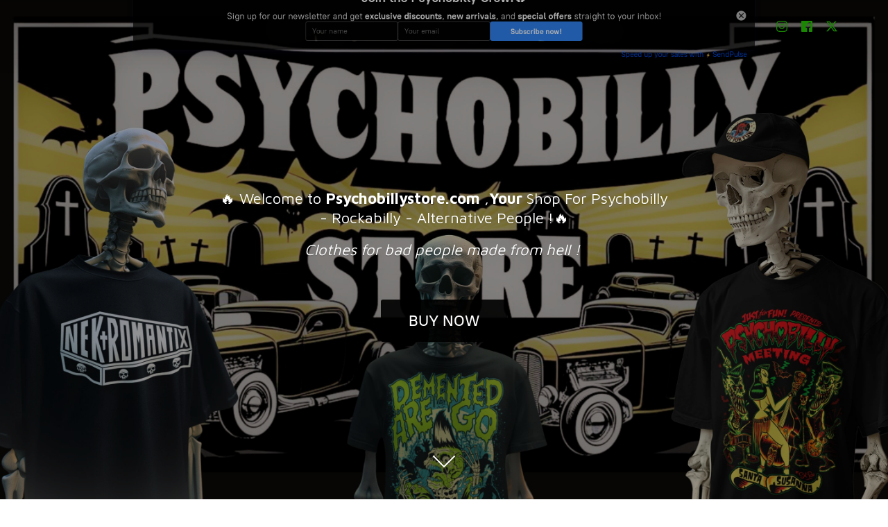

--- FILE ---
content_type: image/svg+xml
request_url: https://static.sppopups.com/img/lighting.svg
body_size: 2624
content:
<svg width="10" height="11" viewBox="0 0 10 11" fill="none" xmlns="http://www.w3.org/2000/svg"
     xmlns:xlink="http://www.w3.org/1999/xlink">
    <path d="M0 10.7H10V0.7H0V10.7Z" fill="url(#pattern0)"/>
    <defs>
        <pattern id="pattern0" patternContentUnits="objectBoundingBox" width="1" height="1">
            <use xlink:href="#image0" transform="scale(0.015625)"/>
        </pattern>
        <image id="image0" width="64" height="64"
               xlink:href="[data-uri]"/>
    </defs>
</svg>


--- FILE ---
content_type: application/javascript;charset=utf-8
request_url: https://app.ecwid.com/categories.js?ownerid=2158261&jsonp=menu.fill
body_size: 54895
content:
menu.fill([{"id":38540036,"name":"BANDS MERCH","nameForUrl":"BANDS MERCH","link":"#!/BANDS-MERCH/c/38540036","slug":"bands-merch","dataLevel":1,"sub":[{"id":168266252,"name":"NEKROMANTIX","nameForUrl":"NEKROMANTIX","link":"#!/NEKROMANTIX/c/168266252","slug":"nekromantix","dataLevel":2,"sub":[{"id":168260006,"name":"NEKROMANTIX TSHIRTS","nameForUrl":"NEKROMANTIX TSHIRTS","link":"#!/NEKROMANTIX-TSHIRTS/c/168260006","slug":"nekromantix-tshirts","dataLevel":3,"sub":[{"id":168260753,"name":"NEKRO LOGO","nameForUrl":"NEKRO LOGO","link":"#!/NEKRO-LOGO/c/168260753","slug":"nekro-logo","dataLevel":4,"sub":null},{"id":168260755,"name":"COFFIN SKULL","nameForUrl":"COFFIN SKULL","link":"#!/COFFIN-SKULL/c/168260755","slug":"coffin-skull","dataLevel":4,"sub":null},{"id":168260756,"name":"TOMBSTONE","nameForUrl":"TOMBSTONE","link":"#!/TOMBSTONE/c/168260756","slug":"tombstone","dataLevel":4,"sub":null}]},{"id":168260758,"name":"NEKROMANTIX HOODIES","nameForUrl":"NEKROMANTIX HOODIES","link":"#!/NEKROMANTIX-HOODIES/c/168260758","slug":"nekromantix-hoodies","dataLevel":3,"sub":[{"id":168260759,"name":"NEKRO LOGO","nameForUrl":"NEKRO LOGO","link":"#!/NEKRO-LOGO/c/168260759","slug":"nekro-logo-168260759","dataLevel":4,"sub":null},{"id":168263503,"name":"COFFIN SKULL","nameForUrl":"COFFIN SKULL","link":"#!/COFFIN-SKULL/c/168263503","slug":"coffin-skull-168263503","dataLevel":4,"sub":null},{"id":168267503,"name":"TOMBSTONE","nameForUrl":"TOMBSTONE","link":"#!/TOMBSTONE/c/168267503","slug":"tombstone-168267503","dataLevel":4,"sub":null}]},{"id":168283759,"name":"NEKROMANTIX SWEATSHIRT","nameForUrl":"NEKROMANTIX SWEATSHIRT","link":"#!/NEKROMANTIX-SWEATSHIRT/c/168283759","slug":"nekromantix-sweatshirt","dataLevel":3,"sub":null},{"id":168281509,"name":"NEKROMANTIX VARSITY JACKET","nameForUrl":"NEKROMANTIX VARSITY JACKET","link":"#!/NEKROMANTIX-VARSITY-JACKET/c/168281509","slug":"nekromantix-varsity-jacket","dataLevel":3,"sub":null},{"id":168284509,"name":"NEKROMANTIX KIDS/BABIES","nameForUrl":"NEKROMANTIX KIDS/BABIES","link":"#!/NEKROMANTIX-KIDS-BABIES/c/168284509","slug":"nekromantix-kids-babies","dataLevel":3,"sub":null},{"id":168284510,"name":"NEKROMANTIX TOTEBAGS","nameForUrl":"NEKROMANTIX TOTEBAGS","link":"#!/NEKROMANTIX-TOTEBAGS/c/168284510","slug":"nekromantix-totebags","dataLevel":3,"sub":null}]},{"id":159315515,"name":"DEMENTED ARE GO","nameForUrl":"DEMENTED ARE GO","link":"#!/DEMENTED-ARE-GO/c/159315515","slug":"demented-are-go","dataLevel":2,"sub":[{"id":159320779,"name":"DEMENTED ARE GO T-SHIRTS","nameForUrl":"DEMENTED ARE GO T-SHIRTS","link":"#!/DEMENTED-ARE-GO-T-SHIRTS/c/159320779","slug":"demented-are-go-t-shirts","dataLevel":3,"sub":[{"id":159321281,"name":"LOGO","nameForUrl":"LOGO","link":"#!/LOGO/c/159321281","slug":"logo-3","dataLevel":4,"sub":null},{"id":174869269,"name":"PSYCHOBILLY LEGENDS","nameForUrl":"PSYCHOBILLY LEGENDS","link":"#!/PSYCHOBILLY-LEGENDS/c/174869269","slug":"psychobilly-legends","dataLevel":4,"sub":null},{"id":174869272,"name":"DEMENTED BRAIN","nameForUrl":"DEMENTED BRAIN","link":"#!/DEMENTED-BRAIN/c/174869272","slug":"demented-brain","dataLevel":4,"sub":null},{"id":174801109,"name":"LUCKY CHARM","nameForUrl":"LUCKY CHARM","link":"#!/LUCKY-CHARM/c/174801109","slug":"lucky-charm","dataLevel":4,"sub":null},{"id":159320786,"name":"ACID HEAD","nameForUrl":"ACID HEAD","link":"#!/ACID-HEAD/c/159320786","slug":"acid-head-1","dataLevel":4,"sub":null},{"id":159321278,"name":"BILLY","nameForUrl":"BILLY","link":"#!/BILLY/c/159321278","slug":"billy","dataLevel":4,"sub":null},{"id":159321279,"name":"DEMON SEED","nameForUrl":"DEMON SEED","link":"#!/DEMON-SEED/c/159321279","slug":"demon-seed-1","dataLevel":4,"sub":null},{"id":159321280,"name":"DESTRUCTION BOY","nameForUrl":"DESTRUCTION BOY","link":"#!/DESTRUCTION-BOY/c/159321280","slug":"destruction-boy","dataLevel":4,"sub":null},{"id":159318028,"name":"PSYCHO SKULL","nameForUrl":"PSYCHO SKULL","link":"#!/PSYCHO-SKULL/c/159318028","slug":"psycho-skull","dataLevel":4,"sub":null},{"id":159321536,"name":"SPLATTER DEMON","nameForUrl":"SPLATTER DEMON","link":"#!/SPLATTER-DEMON/c/159321536","slug":"splatter-demon","dataLevel":4,"sub":null},{"id":159321786,"name":"STILETTO SKULL","nameForUrl":"STILETTO SKULL","link":"#!/STILETTO-SKULL/c/159321786","slug":"stiletto-skull-1","dataLevel":4,"sub":null}]},{"id":159325542,"name":"DEMENTED ARE GO HOODIES","nameForUrl":"DEMENTED ARE GO HOODIES","link":"#!/DEMENTED-ARE-GO-HOODIES/c/159325542","slug":"demented-are-go-hoodies","dataLevel":3,"sub":[{"id":159320800,"name":"LOGO","nameForUrl":"LOGO","link":"#!/LOGO/c/159320800","slug":"logo-4","dataLevel":4,"sub":null},{"id":174872522,"name":"PSYCHOBILLY LEGENDS","nameForUrl":"PSYCHOBILLY LEGENDS","link":"#!/PSYCHOBILLY-LEGENDS/c/174872522","slug":"psychobilly-legends-174872522","dataLevel":4,"sub":null},{"id":174869273,"name":"DEMENTED BRAIN","nameForUrl":"DEMENTED BRAIN","link":"#!/DEMENTED-BRAIN/c/174869273","slug":"demented-brain-174869273","dataLevel":4,"sub":null},{"id":174797121,"name":"LUCKY CHARM","nameForUrl":"LUCKY CHARM","link":"#!/LUCKY-CHARM/c/174797121","slug":"lucky-charm-174797121","dataLevel":4,"sub":null},{"id":159318050,"name":"ACID HEAD","nameForUrl":"ACID HEAD","link":"#!/ACID-HEAD/c/159318050","slug":"acid-head-2","dataLevel":4,"sub":null},{"id":159315559,"name":"BILLY","nameForUrl":"BILLY","link":"#!/BILLY/c/159315559","slug":"billy-2","dataLevel":4,"sub":null},{"id":159322055,"name":"DEMON SEED","nameForUrl":"DEMON SEED","link":"#!/DEMON-SEED/c/159322055","slug":"demon-seed-2","dataLevel":4,"sub":null},{"id":159315560,"name":"DESTRUCTION BOY","nameForUrl":"DESTRUCTION BOY","link":"#!/DESTRUCTION-BOY/c/159315560","slug":"destruction-boy-2","dataLevel":4,"sub":null},{"id":159315561,"name":"PSYCHO SKULL","nameForUrl":"PSYCHO SKULL","link":"#!/PSYCHO-SKULL/c/159315561","slug":"psycho-skull-2","dataLevel":4,"sub":null},{"id":159325543,"name":"SPLATTER DEMON","nameForUrl":"SPLATTER DEMON","link":"#!/SPLATTER-DEMON/c/159325543","slug":"splatter-demon-2","dataLevel":4,"sub":null},{"id":159318053,"name":"STILETTO SKULL","nameForUrl":"STILETTO SKULL","link":"#!/STILETTO-SKULL/c/159318053","slug":"stiletto-skull-2","dataLevel":4,"sub":null}]},{"id":159425501,"name":"DEMENTED ARE GO SWEATSHIRT","nameForUrl":"DEMENTED ARE GO SWEATSHIRT","link":"#!/DEMENTED-ARE-GO-SWEATSHIRT/c/159425501","slug":"demented-are-go-sweatshirt","dataLevel":3,"sub":null},{"id":159416007,"name":"DEMENTED ARE GO VARSITY JACKETS","nameForUrl":"DEMENTED ARE GO VARSITY JACKETS","link":"#!/DEMENTED-ARE-GO-VARSITY-JACKETS/c/159416007","slug":"demented-are-go-varsity-jackets","dataLevel":3,"sub":null},{"id":159423517,"name":"DEMENTED ARE GO BASEBALL T-SHIRT","nameForUrl":"DEMENTED ARE GO BASEBALL T-SHIRT","link":"#!/DEMENTED-ARE-GO-BASEBALL-T-SHIRT/c/159423517","slug":"demented-are-go-baseball-t-shirt","dataLevel":3,"sub":null},{"id":159415770,"name":"DEMENTED ARE GO KIDS / BABIES","nameForUrl":"DEMENTED ARE GO KIDS / BABIES","link":"#!/DEMENTED-ARE-GO-KIDS-BABIES/c/159415770","slug":"demented-are-go-kids-babies","dataLevel":3,"sub":null},{"id":159425770,"name":"DEMENTED ARE GO CAPS","nameForUrl":"DEMENTED ARE GO CAPS","link":"#!/DEMENTED-ARE-GO-CAPS/c/159425770","slug":"demented-are-go-caps","dataLevel":3,"sub":null},{"id":159420027,"name":"DEMENTED ARE GO TOTEBAGS","nameForUrl":"DEMENTED ARE GO TOTEBAGS","link":"#!/DEMENTED-ARE-GO-TOTEBAGS/c/159420027","slug":"demented-are-go-totebags","dataLevel":3,"sub":null}]},{"id":62816043,"name":"HILLBILLY MOON EXPLOSION","nameForUrl":"HILLBILLY MOON EXPLOSION","link":"#!/HILLBILLY-MOON-EXPLOSION/c/62816043","slug":"hillbilly-moon-explosion","dataLevel":2,"sub":[{"id":62810178,"name":"HILLBILLY MOON EXPLOSION T-SHIRTS","nameForUrl":"HILLBILLY MOON EXPLOSION T-SHIRTS","link":"#!/HILLBILLY-MOON-EXPLOSION-T-SHIRTS/c/62810178","slug":"hillbilly-moon-explosion-t-shirts","dataLevel":3,"sub":[{"id":175496505,"name":"BACK IN TIME","nameForUrl":"BACK IN TIME","link":"#!/BACK-IN-TIME/c/175496505","slug":"back-in-time","dataLevel":4,"sub":null},{"id":174148542,"name":"RENO","nameForUrl":"RENO","link":"#!/RENO/c/174148542","slug":"reno","dataLevel":4,"sub":null},{"id":159570524,"name":"ZÜRI","nameForUrl":"ZÜRI","link":"#!/ZÜRI/c/159570524","slug":"zuri","dataLevel":4,"sub":null},{"id":125318872,"name":"CALL ME","nameForUrl":"CALL ME","link":"#!/CALL-ME/c/125318872","slug":"call-me-2","dataLevel":4,"sub":null},{"id":62809141,"name":"QUEEN OF HEARTS","nameForUrl":"QUEEN OF HEARTS","link":"#!/QUEEN-OF-HEARTS/c/62809141","slug":"queen-of-hearts-2","dataLevel":4,"sub":null},{"id":62810180,"name":"MY LOVE FOR EVERMORE","nameForUrl":"MY LOVE FOR EVERMORE","link":"#!/MY-LOVE-FOR-EVERMORE/c/62810180","slug":"my-love-for-evermore-1","dataLevel":4,"sub":null},{"id":62810184,"name":"RAMONES EXPLOSION","nameForUrl":"RAMONES EXPLOSION","link":"#!/RAMONES-EXPLOSION/c/62810184","slug":"ramones-explosion-1","dataLevel":4,"sub":null},{"id":62810181,"name":"NIGHT OF THE LIVING TED","nameForUrl":"NIGHT OF THE LIVING TED","link":"#!/NIGHT-OF-THE-LIVING-TED/c/62810181","slug":"night-of-the-living-ted-1","dataLevel":4,"sub":null}]},{"id":62816126,"name":"HILLBILLY MOON EXPLOSION HOODIES","nameForUrl":"HILLBILLY MOON EXPLOSION HOODIES","link":"#!/HILLBILLY-MOON-EXPLOSION-HOODIES/c/62816126","slug":"hillbilly-moon-explosion-hoodies","dataLevel":3,"sub":[{"id":175497508,"name":"BACK IN TIME","nameForUrl":"BACK IN TIME","link":"#!/BACK-IN-TIME/c/175497508","slug":"back-in-time-175497508","dataLevel":4,"sub":null},{"id":174148807,"name":"RENO","nameForUrl":"RENO","link":"#!/RENO/c/174148807","slug":"reno-174148807","dataLevel":4,"sub":null},{"id":159570787,"name":"ZÜRI","nameForUrl":"ZÜRI","link":"#!/ZÜRI/c/159570787","slug":"zuri-2","dataLevel":4,"sub":null},{"id":125205667,"name":"CALL ME","nameForUrl":"CALL ME","link":"#!/CALL-ME/c/125205667","slug":"call-me-1","dataLevel":4,"sub":null},{"id":62810299,"name":"QUEEN OF HEARTS","nameForUrl":"QUEEN OF HEARTS","link":"#!/QUEEN-OF-HEARTS/c/62810299","slug":"queen-of-hearts-3","dataLevel":4,"sub":null},{"id":62809231,"name":"MY LOVE FOR EVERMORE","nameForUrl":"MY LOVE FOR EVERMORE","link":"#!/MY-LOVE-FOR-EVERMORE/c/62809231","slug":"my-love-for-evermore","dataLevel":4,"sub":null},{"id":62809235,"name":"NIGHT OF THE LIVING TED","nameForUrl":"NIGHT OF THE LIVING TED","link":"#!/NIGHT-OF-THE-LIVING-TED/c/62809235","slug":"night-of-the-living-ted","dataLevel":4,"sub":null},{"id":62809234,"name":"RAMONES EXPLOSION","nameForUrl":"RAMONES EXPLOSION","link":"#!/RAMONES-EXPLOSION/c/62809234","slug":"ramones-explosion","dataLevel":4,"sub":null}]},{"id":62823585,"name":"HILLBILLY MOON EXPLOSION SWEATSHIRT Unisex","nameForUrl":"HILLBILLY MOON EXPLOSION SWEATSHIRT Unisex","link":"#!/HILLBILLY-MOON-EXPLOSION-SWEATSHIRT-Unisex/c/62823585","slug":"hillbilly-moon-explosion-sweatshirt-unisex","dataLevel":3,"sub":null},{"id":62835086,"name":"HILLBILLY MOON EXPLOSION VARSITY JACKETS","nameForUrl":"HILLBILLY MOON EXPLOSION VARSITY JACKETS","link":"#!/HILLBILLY-MOON-EXPLOSION-VARSITY-JACKETS/c/62835086","slug":"hillbilly-moon-explosion-varsity-jackets","dataLevel":3,"sub":null},{"id":62837101,"name":"HILLBILLY MOON EXPLOSION BASEBALL T-SHIRT","nameForUrl":"HILLBILLY MOON EXPLOSION BASEBALL T-SHIRT","link":"#!/HILLBILLY-MOON-EXPLOSION-BASEBALL-T-SHIRT/c/62837101","slug":"hillbilly-moon-explosion-baseball-t-shirt","dataLevel":3,"sub":null},{"id":62835099,"name":"HILLBILLY MOON EXPLOSION KIDS / BABIES","nameForUrl":"HILLBILLY MOON EXPLOSION KIDS / BABIES","link":"#!/HILLBILLY-MOON-EXPLOSION-KIDS-BABIES/c/62835099","slug":"hillbilly-moon-explosion-kids-babies","dataLevel":3,"sub":null}]},{"id":107042740,"name":"THE DELTA BOMBERS","nameForUrl":"THE DELTA BOMBERS","link":"#!/THE-DELTA-BOMBERS/c/107042740","slug":"the-delta-bombers-1","dataLevel":2,"sub":[{"id":107005088,"name":"THE DELTA BOMBERS T-SHIRTS","nameForUrl":"THE DELTA BOMBERS T-SHIRTS","link":"#!/THE-DELTA-BOMBERS-T-SHIRTS/c/107005088","slug":"the-delta-bombers-t-shirts","dataLevel":3,"sub":[{"id":160441002,"name":"ORANGE SKULL","nameForUrl":"ORANGE SKULL","link":"#!/ORANGE-SKULL/c/160441002","slug":"orange-skull","dataLevel":4,"sub":null},{"id":160280280,"name":"PRESSURE AND TIME","nameForUrl":"PRESSURE AND TIME","link":"#!/PRESSURE-AND-TIME/c/160280280","slug":"pressure-and-time","dataLevel":4,"sub":null},{"id":141418341,"name":"CARTOON WOLF","nameForUrl":"CARTOON WOLF","link":"#!/CARTOON-WOLF/c/141418341","slug":"cartoon-wolf-2","dataLevel":4,"sub":null},{"id":141423342,"name":"THE DESERT","nameForUrl":"THE DESERT","link":"#!/THE-DESERT/c/141423342","slug":"the-desert-3","dataLevel":4,"sub":null},{"id":141423341,"name":"DRUNK","nameForUrl":"DRUNK","link":"#!/DRUNK/c/141423341","slug":"drunk-3","dataLevel":4,"sub":null},{"id":107007589,"name":"SKULL CLASSIC LOGO","nameForUrl":"SKULL CLASSIC LOGO","link":"#!/SKULL-CLASSIC-LOGO/c/107007589","slug":"skull-classic-logo-2","dataLevel":4,"sub":null},{"id":107042813,"name":"BOMBER BUNCH","nameForUrl":"BOMBER BUNCH","link":"#!/BOMBER-BUNCH/c/107042813","slug":"bomber-bunch","dataLevel":4,"sub":null},{"id":123347354,"name":"RED WOLF","nameForUrl":"RED WOLF","link":"#!/RED-WOLF/c/123347354","slug":"red-wolf","dataLevel":4,"sub":null},{"id":107004524,"name":"WOLF FACE","nameForUrl":"WOLF FACE","link":"#!/WOLF-FACE/c/107004524","slug":"wolf-face-1","dataLevel":4,"sub":null}]},{"id":107007600,"name":"THE DELTA BOMBERS HOODIES","nameForUrl":"THE DELTA BOMBERS HOODIES","link":"#!/THE-DELTA-BOMBERS-HOODIES/c/107007600","slug":"the-delta-bombers-hoodies","dataLevel":3,"sub":[{"id":160442752,"name":"ORANGE SKULL","nameForUrl":"ORANGE SKULL","link":"#!/ORANGE-SKULL/c/160442752","slug":"orange-skull-2","dataLevel":4,"sub":null},{"id":160281285,"name":"PRESSURE AND TIME","nameForUrl":"PRESSURE AND TIME","link":"#!/PRESSURE-AND-TIME/c/160281285","slug":"pressure-and-time-2","dataLevel":4,"sub":null},{"id":141422574,"name":"CARTOON WOLF","nameForUrl":"CARTOON WOLF","link":"#!/CARTOON-WOLF/c/141422574","slug":"cartoon-wolf-3","dataLevel":4,"sub":null},{"id":141407377,"name":"DRUNK","nameForUrl":"DRUNK","link":"#!/DRUNK/c/141407377","slug":"drunk","dataLevel":4,"sub":null},{"id":141413356,"name":"THE DESERT","nameForUrl":"THE DESERT","link":"#!/THE-DESERT/c/141413356","slug":"the-desert","dataLevel":4,"sub":null},{"id":107042824,"name":"SKULL CLASSIC LOGO","nameForUrl":"SKULL CLASSIC LOGO","link":"#!/SKULL-CLASSIC-LOGO/c/107042824","slug":"skull-classic-logo-3","dataLevel":4,"sub":null},{"id":107066162,"name":"BOMBER BUNCH","nameForUrl":"BOMBER BUNCH","link":"#!/BOMBER-BUNCH/c/107066162","slug":"bomber-bunch-1","dataLevel":4,"sub":null},{"id":123366506,"name":"RED WOLF","nameForUrl":"RED WOLF","link":"#!/RED-WOLF/c/123366506","slug":"red-wolf-1","dataLevel":4,"sub":null},{"id":107005100,"name":"WOLF FACE","nameForUrl":"WOLF FACE","link":"#!/WOLF-FACE/c/107005100","slug":"wolf-face-2","dataLevel":4,"sub":null}]},{"id":107004123,"name":"THE DELTA BOMBERS SWEATSHIRT Unisex","nameForUrl":"THE DELTA BOMBERS SWEATSHIRT Unisex","link":"#!/THE-DELTA-BOMBERS-SWEATSHIRT-Unisex/c/107004123","slug":"the-delta-bombers-sweatshirt-unisex","dataLevel":3,"sub":null},{"id":107066172,"name":"THE DELTA BOMBERS BASEBALL T-SHIRT","nameForUrl":"THE DELTA BOMBERS BASEBALL T-SHIRT","link":"#!/THE-DELTA-BOMBERS-BASEBALL-T-SHIRT/c/107066172","slug":"the-delta-bombers-baseball-t-shirt","dataLevel":3,"sub":null},{"id":107004126,"name":"THE DELTA BOMBERS VARSITY JACKET","nameForUrl":"THE DELTA BOMBERS VARSITY JACKET","link":"#!/THE-DELTA-BOMBERS-VARSITY-JACKET/c/107004126","slug":"the-delta-bombers-varsity-jacket","dataLevel":3,"sub":null},{"id":107005167,"name":"THE DELTA BOMBERS KIDS / BABIES","nameForUrl":"THE DELTA BOMBERS KIDS / BABIES","link":"#!/THE-DELTA-BOMBERS-KIDS-BABIES/c/107005167","slug":"the-delta-bombers-kids-babies","dataLevel":3,"sub":null}]},{"id":38538046,"name":"MAD SIN","nameForUrl":"MAD SIN","link":"#!/MAD-SIN/c/38538046","slug":"mad-sin","dataLevel":2,"sub":[{"id":38535061,"name":"MAD SIN T-SHIRTS","nameForUrl":"MAD SIN T-SHIRTS","link":"#!/MAD-SIN-T-SHIRTS/c/38535061","slug":"mad-sin-t-shirts","dataLevel":3,"sub":[{"id":177492053,"name":"SKULLSTORM","nameForUrl":"SKULLSTORM","link":"#!/SKULLSTORM/c/177492053","slug":"skullstorm","dataLevel":4,"sub":null},{"id":177502007,"name":"NINE LIVES","nameForUrl":"NINE LIVES","link":"#!/NINE-LIVES/c/177502007","slug":"nine-lives-177502007","dataLevel":4,"sub":null},{"id":177502016,"name":"BROKEN ANGEL","nameForUrl":"BROKEN ANGEL","link":"#!/BROKEN-ANGEL/c/177502016","slug":"broken-angel","dataLevel":4,"sub":null},{"id":177503347,"name":"ARACHNIQUEEN","nameForUrl":"ARACHNIQUEEN","link":"#!/ARACHNIQUEEN/c/177503347","slug":"arachniqueen-177503347","dataLevel":4,"sub":null},{"id":133115828,"name":"35 YEARS ANNIVERSARY 2022","nameForUrl":"35 YEARS ANNIVERSARY 2022","link":"#!/35-YEARS-ANNIVERSARY-2022/c/133115828","slug":"35-years-anniversary-2022","dataLevel":4,"sub":null},{"id":59027147,"name":"MEAN MACHINE","nameForUrl":"MEAN MACHINE","link":"#!/MEAN-MACHINE/c/59027147","slug":"mean-machine","dataLevel":4,"sub":null},{"id":58998040,"name":"UNBREAKABLE","nameForUrl":"UNBREAKABLE","link":"#!/UNBREAKABLE/c/58998040","slug":"unbreakable-2","dataLevel":4,"sub":null},{"id":129702539,"name":"STILL MAD","nameForUrl":"STILL MAD","link":"#!/STILL-MAD/c/129702539","slug":"still-mad","dataLevel":4,"sub":null}]},{"id":47976491,"name":"MAD SIN HOODIE ZIP","nameForUrl":"MAD SIN HOODIE ZIP","link":"#!/MAD-SIN-HOODIE-ZIP/c/47976491","slug":"mad-sin-hoodie-zip","dataLevel":3,"sub":[{"id":177503766,"name":"NINE LIVES","nameForUrl":"NINE LIVES","link":"#!/NINE-LIVES/c/177503766","slug":"nine-lives-177503766","dataLevel":4,"sub":null},{"id":177503357,"name":"BROKEN ANGEL","nameForUrl":"BROKEN ANGEL","link":"#!/BROKEN-ANGEL/c/177503357","slug":"broken-angel-177503357","dataLevel":4,"sub":null},{"id":133120835,"name":"35 YEARS ANNIVERSARY 2022","nameForUrl":"35 YEARS ANNIVERSARY 2022","link":"#!/35-YEARS-ANNIVERSARY-2022/c/133120835","slug":"35-years-anniversary-2022-3","dataLevel":4,"sub":null},{"id":59028207,"name":"MEAN MACHINE","nameForUrl":"MEAN MACHINE","link":"#!/MEAN-MACHINE/c/59028207","slug":"mean-machine-3","dataLevel":4,"sub":null},{"id":58998042,"name":"UNBREAKABLE","nameForUrl":"UNBREAKABLE","link":"#!/UNBREAKABLE/c/58998042","slug":"unbreakable-3","dataLevel":4,"sub":null},{"id":129702540,"name":"STILL MAD","nameForUrl":"STILL MAD","link":"#!/STILL-MAD/c/129702540","slug":"still-mad-1","dataLevel":4,"sub":null}]},{"id":47969262,"name":"MAD SIN SWEATSHIRT unisex","nameForUrl":"MAD SIN SWEATSHIRT unisex","link":"#!/MAD-SIN-SWEATSHIRT-unisex/c/47969262","slug":"mad-sin-sweatshirt-unisex","dataLevel":3,"sub":null},{"id":59027251,"name":"MAD SIN BASEBALL T-SHIRT","nameForUrl":"MAD SIN BASEBALL T-SHIRT","link":"#!/MAD-SIN-BASEBALL-T-SHIRT/c/59027251","slug":"mad-sin-baseball-t-shirt","dataLevel":3,"sub":null},{"id":59025486,"name":"MAD SIN VARSITY JACKETS","nameForUrl":"MAD SIN VARSITY JACKETS","link":"#!/MAD-SIN-VARSITY-JACKETS/c/59025486","slug":"mad-sin-varsity-jackets","dataLevel":3,"sub":null},{"id":59027262,"name":"MAD SIN TOTEBAGS","nameForUrl":"MAD SIN TOTEBAGS","link":"#!/MAD-SIN-TOTEBAGS/c/59027262","slug":"mad-sin-totebags","dataLevel":3,"sub":null},{"id":92089035,"name":"MAD SIN VINYL RECORDS","nameForUrl":"MAD SIN VINYL RECORDS","link":"#!/MAD-SIN-VINYL-RECORDS/c/92089035","slug":"mad-sin-vinyl-records","dataLevel":3,"sub":null},{"id":92274002,"name":"MAD SIN PACK","nameForUrl":"MAD SIN PACK","link":"#!/MAD-SIN-PACK/c/92274002","slug":"mad-sin-pack","dataLevel":3,"sub":null},{"id":129690078,"name":"MAD SIN KIDS / BABIES","nameForUrl":"MAD SIN KIDS / BABIES","link":"#!/MAD-SIN-KIDS-BABIES/c/129690078","slug":"mad-sin-kids-babies","dataLevel":3,"sub":null},{"id":144685255,"name":"MAD SIN SUNGLASSES","nameForUrl":"MAD SIN SUNGLASSES","link":"#!/MAD-SIN-SUNGLASSES/c/144685255","slug":"mad-sin-sunglasses","dataLevel":3,"sub":null}]},{"id":125237866,"name":"GUANA BATZ","nameForUrl":"GUANA BATZ","link":"#!/GUANA-BATZ/c/125237866","slug":"guana-batz-1","dataLevel":2,"sub":[{"id":125204423,"name":"GUANA BATZ T-SHIRTS","nameForUrl":"GUANA BATZ T-SHIRTS","link":"#!/GUANA-BATZ-T-SHIRTS/c/125204423","slug":"guana-batz-t-shirts","dataLevel":3,"sub":[{"id":174645552,"name":"BATZ TOTEM","nameForUrl":"BATZ TOTEM","link":"#!/BATZ-TOTEM/c/174645552","slug":"batz-totem","dataLevel":4,"sub":null},{"id":174646569,"name":"STREETWISE BATZ","nameForUrl":"STREETWISE BATZ","link":"#!/STREETWISE-BATZ/c/174646569","slug":"streetwise-batz","dataLevel":4,"sub":null},{"id":174645562,"name":"GARGOYLE BATZ","nameForUrl":"GARGOYLE BATZ","link":"#!/GARGOYLE-BATZ/c/174645562","slug":"gargoyle-batz","dataLevel":4,"sub":null},{"id":174098256,"name":"BAT OUTTA HELL","nameForUrl":"BAT OUTTA HELL","link":"#!/BAT-OUTTA-HELL/c/174098256","slug":"bat-outta-hell","dataLevel":4,"sub":null},{"id":143753019,"name":"VINTAGE CARTOON BAT","nameForUrl":"VINTAGE CARTOON BAT","link":"#!/VINTAGE-CARTOON-BAT/c/143753019","slug":"vintage-cartoon-bat-1","dataLevel":4,"sub":null},{"id":143732024,"name":"STREETWISE","nameForUrl":"STREETWISE","link":"#!/STREETWISE/c/143732024","slug":"streetwise-1","dataLevel":4,"sub":null},{"id":143721026,"name":"RUN !","nameForUrl":"RUN !","link":"#!/RUN/c/143721026","slug":"run-1","dataLevel":4,"sub":null},{"id":140833646,"name":"COFFIN","nameForUrl":"COFFIN","link":"#!/COFFIN/c/140833646","slug":"coffin-1","dataLevel":4,"sub":null},{"id":125329085,"name":"CLASSIC LOGO","nameForUrl":"CLASSIC LOGO","link":"#!/CLASSIC-LOGO/c/125329085","slug":"classic-logo-1","dataLevel":4,"sub":null},{"id":125293244,"name":"BURNING UP","nameForUrl":"BURNING UP","link":"#!/BURNING-UP/c/125293244","slug":"burning-up-3","dataLevel":4,"sub":null},{"id":125237869,"name":"BATZ FANS","nameForUrl":"BATZ FANS","link":"#!/BATZ-FANS/c/125237869","slug":"batz-fans-1","dataLevel":4,"sub":null},{"id":125293245,"name":"KING RAT","nameForUrl":"KING RAT","link":"#!/KING-RAT/c/125293245","slug":"king-rat-1","dataLevel":4,"sub":null},{"id":125255137,"name":"KLUB FOOT LEGENDS","nameForUrl":"KLUB FOOT LEGENDS","link":"#!/KLUB-FOOT-LEGENDS/c/125255137","slug":"klub-foot-legends-2","dataLevel":4,"sub":null},{"id":125205695,"name":"OLD SCHOOL PSYCHOBILLY","nameForUrl":"OLD SCHOOL PSYCHOBILLY","link":"#!/OLD-SCHOOL-PSYCHOBILLY/c/125205695","slug":"old-school-psychobilly","dataLevel":4,"sub":null},{"id":125311096,"name":"WEST LONDON","nameForUrl":"WEST LONDON","link":"#!/WEST-LONDON/c/125311096","slug":"west-london","dataLevel":4,"sub":null}]},{"id":125248703,"name":"GUANA BATZ HOODIE ZIP","nameForUrl":"GUANA BATZ HOODIE ZIP","link":"#!/GUANA-BATZ-HOODIE-ZIP/c/125248703","slug":"guana-batz-hoodie-zip","dataLevel":3,"sub":[{"id":174643620,"name":"STREETWISE BATZ","nameForUrl":"STREETWISE BATZ","link":"#!/STREETWISE-BATZ/c/174643620","slug":"streetwise-batz-174643620","dataLevel":4,"sub":null},{"id":174099007,"name":"BAT OUTTA HELL","nameForUrl":"BAT OUTTA HELL","link":"#!/BAT-OUTTA-HELL/c/174099007","slug":"bat-outta-hell-174099007","dataLevel":4,"sub":null},{"id":143754531,"name":"STREETWISE","nameForUrl":"STREETWISE","link":"#!/STREETWISE/c/143754531","slug":"streetwise-3","dataLevel":4,"sub":null},{"id":143732027,"name":"RUN !","nameForUrl":"RUN !","link":"#!/RUN/c/143732027","slug":"run-2","dataLevel":4,"sub":null},{"id":125329086,"name":"CLASSIC LOGO","nameForUrl":"CLASSIC LOGO","link":"#!/CLASSIC-LOGO/c/125329086","slug":"classic-logo-2","dataLevel":4,"sub":null},{"id":125205698,"name":"BURNING UP","nameForUrl":"BURNING UP","link":"#!/BURNING-UP/c/125205698","slug":"burning-up-1","dataLevel":4,"sub":null},{"id":125293246,"name":"BATZ FANS","nameForUrl":"BATZ FANS","link":"#!/BATZ-FANS/c/125293246","slug":"batz-fans-2","dataLevel":4,"sub":null},{"id":125318898,"name":"KLUB FOOT LEGENDS","nameForUrl":"KLUB FOOT LEGENDS","link":"#!/KLUB-FOOT-LEGENDS/c/125318898","slug":"klub-foot-legends-3","dataLevel":4,"sub":null},{"id":125311098,"name":"OLD SCHOOL PSYCHOBILLY","nameForUrl":"OLD SCHOOL PSYCHOBILLY","link":"#!/OLD-SCHOOL-PSYCHOBILLY/c/125311098","slug":"old-school-psychobilly-2","dataLevel":4,"sub":null}]},{"id":125318895,"name":"GUANA BATZ SWEATSHIRTS","nameForUrl":"GUANA BATZ SWEATSHIRTS","link":"#!/GUANA-BATZ-SWEATSHIRTS/c/125318895","slug":"guana-batz-sweatshirts","dataLevel":3,"sub":null},{"id":125311091,"name":"GUANA BATZ BASEBALL T-SHIRTS","nameForUrl":"GUANA BATZ BASEBALL T-SHIRTS","link":"#!/GUANA-BATZ-BASEBALL-T-SHIRTS/c/125311091","slug":"guana-batz-baseball-t-shirts","dataLevel":3,"sub":null},{"id":125293241,"name":"GUANA BATZ VARSITY JACKETS","nameForUrl":"GUANA BATZ VARSITY JACKETS","link":"#!/GUANA-BATZ-VARSITY-JACKETS/c/125293241","slug":"guana-batz-varsity-jackets","dataLevel":3,"sub":null},{"id":125293243,"name":"GUANA BATZ KIDS / BABIES","nameForUrl":"GUANA BATZ KIDS / BABIES","link":"#!/GUANA-BATZ-KIDS-BABIES/c/125293243","slug":"guana-batz-kids-babies","dataLevel":3,"sub":null}]},{"id":39362303,"name":"BATMOBILE","nameForUrl":"BATMOBILE","link":"#!/BATMOBILE/c/39362303","slug":"batmobile","dataLevel":2,"sub":[{"id":39342159,"name":"BATMOBILE T-SHIRTS","nameForUrl":"BATMOBILE T-SHIRTS","link":"#!/BATMOBILE-T-SHIRTS/c/39342159","slug":"batmobile-t-shirts","dataLevel":3,"sub":[{"id":39347172,"name":"BATMOLOGO","nameForUrl":"BATMOLOGO","link":"#!/BATMOLOGO/c/39347172","slug":"batmologo","dataLevel":4,"sub":null},{"id":176804527,"name":"CALAMITAS ARACHNUS","nameForUrl":"CALAMITAS ARACHNUS","link":"#!/CALAMITAS-ARACHNUS/c/176804527","slug":"calamitas-arachnus","dataLevel":4,"sub":null},{"id":176804529,"name":"SEX-RAYS","nameForUrl":"SEX-RAYS","link":"#!/SEX-RAYS/c/176804529","slug":"sex-rays","dataLevel":4,"sub":null},{"id":39365013,"name":"BATMOHEAD","nameForUrl":"BATMOHEAD","link":"#!/BATMOHEAD/c/39365013","slug":"batmohead-1","dataLevel":4,"sub":null},{"id":39364020,"name":"BAT ATTACK","nameForUrl":"BAT ATTACK","link":"#!/BAT-ATTACK/c/39364020","slug":"bat-attack-1","dataLevel":4,"sub":null},{"id":39364019,"name":"3 SKULLS","nameForUrl":"3 SKULLS","link":"#!/3-SKULLS/c/39364019","slug":"3-skulls","dataLevel":4,"sub":null},{"id":39362320,"name":"BATMORIGINAL","nameForUrl":"BATMORIGINAL","link":"#!/BATMORIGINAL/c/39362320","slug":"batmoriginal","dataLevel":4,"sub":null}]},{"id":39364197,"name":"BATMOBILE HOODIE ZIP","nameForUrl":"BATMOBILE HOODIE ZIP","link":"#!/BATMOBILE-HOODIE-ZIP/c/39364197","slug":"batmobile-hoodie-zip","dataLevel":3,"sub":[{"id":39364250,"name":"BATMO LOGO HOODIE ZIP","nameForUrl":"BATMO LOGO HOODIE ZIP","link":"#!/BATMO-LOGO-HOODIE-ZIP/c/39364250","slug":"batmo-logo-hoodie-zip-1","dataLevel":4,"sub":null},{"id":39365213,"name":"BATMO HEAD HOODIE ZIP","nameForUrl":"BATMO HEAD HOODIE ZIP","link":"#!/BATMO-HEAD-HOODIE-ZIP/c/39365213","slug":"batmo-head-hoodie-zip-1","dataLevel":4,"sub":null},{"id":176815764,"name":"CALAMITAS ARACHNUS HOODIE ZIP","nameForUrl":"CALAMITAS ARACHNUS HOODIE ZIP","link":"#!/CALAMITAS-ARACHNUS-HOODIE-ZIP/c/176815764","slug":"calamitas-arachnus-hoodie-zip","dataLevel":4,"sub":null},{"id":176815767,"name":"SEX-RAYS HOODIE ZIP","nameForUrl":"SEX-RAYS HOODIE ZIP","link":"#!/SEX-RAYS-HOODIE-ZIP/c/176815767","slug":"sex-rays-hoodie-zip","dataLevel":4,"sub":null},{"id":39364248,"name":"BAT ATTACK HOODIE ZIP","nameForUrl":"BAT ATTACK HOODIE ZIP","link":"#!/BAT-ATTACK-HOODIE-ZIP/c/39364248","slug":"bat-attack-hoodie-zip","dataLevel":4,"sub":null},{"id":39365211,"name":"3 SKULLS HOODIE ZIP","nameForUrl":"3 SKULLS HOODIE ZIP","link":"#!/3-SKULLS-HOODIE-ZIP/c/39365211","slug":"3-skulls-hoodie-zip","dataLevel":4,"sub":null},{"id":39365215,"name":"BATMO ORIGINAL HOODIE ZIP","nameForUrl":"BATMO ORIGINAL HOODIE ZIP","link":"#!/BATMO-ORIGINAL-HOODIE-ZIP/c/39365215","slug":"batmo-original-hoodie-zip-1","dataLevel":4,"sub":null}]},{"id":39347264,"name":"BATMOBILE SWEATSHIRT unisex","nameForUrl":"BATMOBILE SWEATSHIRT unisex","link":"#!/BATMOBILE-SWEATSHIRT-unisex/c/39347264","slug":"batmobile-sweatshirt-unisex","dataLevel":3,"sub":null},{"id":130997768,"name":"BATMOBILE VINYL RECORDS'","nameForUrl":"BATMOBILE VINYL RECORDS'","link":"#!/BATMOBILE-VINYL-RECORDS/c/130997768","slug":"batmobile-vinyl-records","dataLevel":3,"sub":null}]},{"id":167979306,"name":"KLINGONZ","nameForUrl":"KLINGONZ","link":"#!/KLINGONZ/c/167979306","slug":"klingonz","dataLevel":2,"sub":[{"id":167979308,"name":"KLINGONZ T-SHIRTS","nameForUrl":"KLINGONZ T-SHIRTS","link":"#!/KLINGONZ-T-SHIRTS/c/167979308","slug":"klingonz-t-shirts","dataLevel":3,"sub":[{"id":168022808,"name":"AKAB","nameForUrl":"AKAB","link":"#!/AKAB/c/168022808","slug":"akab","dataLevel":4,"sub":null},{"id":167979310,"name":"HONK YOU BITCH","nameForUrl":"HONK YOU BITCH","link":"#!/HONK-YOU-BITCH/c/167979310","slug":"honk-you-bitch","dataLevel":4,"sub":null},{"id":168022810,"name":"KLINGONZ","nameForUrl":"KLINGONZ","link":"#!/KLINGONZ/c/168022810","slug":"klingonz-168022810","dataLevel":4,"sub":null},{"id":167983060,"name":"KLOWN","nameForUrl":"KLOWN","link":"#!/KLOWN/c/167983060","slug":"klown","dataLevel":4,"sub":null},{"id":168022811,"name":"KLOWNABILLY REBELS","nameForUrl":"KLOWNABILLY REBELS","link":"#!/KLOWNABILLY-REBELS/c/168022811","slug":"klownabilly-rebels","dataLevel":4,"sub":null},{"id":167979312,"name":"KLOWNARCHY","nameForUrl":"KLOWNARCHY","link":"#!/KLOWNARCHY/c/167979312","slug":"klownarchy","dataLevel":4,"sub":null},{"id":168022812,"name":"KLOWNZRUS","nameForUrl":"KLOWNZRUS","link":"#!/KLOWNZRUS/c/168022812","slug":"klownzrus","dataLevel":4,"sub":null}]},{"id":168022818,"name":"KLINGONZ HOODIES","nameForUrl":"KLINGONZ HOODIES","link":"#!/KLINGONZ-HOODIES/c/168022818","slug":"klingonz-hoodies","dataLevel":3,"sub":[{"id":168022821,"name":"AKAB","nameForUrl":"AKAB","link":"#!/AKAB/c/168022821","slug":"akab-168022821","dataLevel":4,"sub":null},{"id":167979324,"name":"HONK YOU BITCH","nameForUrl":"HONK YOU BITCH","link":"#!/HONK-YOU-BITCH/c/167979324","slug":"honk-you-bitch-167979324","dataLevel":4,"sub":null},{"id":168055512,"name":"KLINGONZ","nameForUrl":"KLINGONZ","link":"#!/KLINGONZ/c/168055512","slug":"klingonz-168055512","dataLevel":4,"sub":null},{"id":167979325,"name":"KLOWN","nameForUrl":"KLOWN","link":"#!/KLOWN/c/167979325","slug":"klown-167979325","dataLevel":4,"sub":null},{"id":167983071,"name":"KLOWNABILLY REBELS","nameForUrl":"KLOWNABILLY REBELS","link":"#!/KLOWNABILLY-REBELS/c/167983071","slug":"klownabilly-rebels-167983071","dataLevel":4,"sub":null},{"id":168055513,"name":"KLOWNARCHY","nameForUrl":"KLOWNARCHY","link":"#!/KLOWNARCHY/c/168055513","slug":"klownarchy-168055513","dataLevel":4,"sub":null},{"id":168056253,"name":"KLOWNZRUS","nameForUrl":"KLOWNZRUS","link":"#!/KLOWNZRUS/c/168056253","slug":"klownzrus-168056253","dataLevel":4,"sub":null}]},{"id":168056274,"name":"KLINGONZ SWEATSHIRT","nameForUrl":"KLINGONZ SWEATSHIRT","link":"#!/KLINGONZ-SWEATSHIRT/c/168056274","slug":"klingonz-sweatshirt","dataLevel":3,"sub":null},{"id":167979350,"name":"KLINGONZ VARSITY JACKETS","nameForUrl":"KLINGONZ VARSITY JACKETS","link":"#!/KLINGONZ-VARSITY-JACKETS/c/167979350","slug":"klingonz-varsity-jackets","dataLevel":3,"sub":null},{"id":168060508,"name":"KLINGONZ KIDS / BABIES","nameForUrl":"KLINGONZ KIDS / BABIES","link":"#!/KLINGONZ-KIDS-BABIES/c/168060508","slug":"klingonz-kids-babies","dataLevel":3,"sub":null},{"id":168055577,"name":"KLINGONZ TOTEBAGS","nameForUrl":"KLINGONZ TOTEBAGS","link":"#!/KLINGONZ-TOTEBAGS/c/168055577","slug":"klingonz-totebags","dataLevel":3,"sub":null}]},{"id":38540049,"name":"TORMENT","nameForUrl":"TORMENT","link":"#!/TORMENT/c/38540049","slug":"torment-1","dataLevel":2,"sub":[{"id":38535058,"name":"TORMENT T-SHIRTS","nameForUrl":"TORMENT T-SHIRTS","link":"#!/TORMENT-T-SHIRTS/c/38535058","slug":"torment-t-shirts","dataLevel":3,"sub":[{"id":69196061,"name":"WHO DO YOU LOVE","nameForUrl":"WHO DO YOU LOVE","link":"#!/WHO-DO-YOU-LOVE/c/69196061","slug":"who-do-you-love","dataLevel":4,"sub":null},{"id":56634133,"name":"HEY YOU - MASK","nameForUrl":"HEY YOU - MASK","link":"#!/HEY-YOU-MASK/c/56634133","slug":"hey-you-mask-2","dataLevel":4,"sub":null},{"id":55370001,"name":"EST.1985","nameForUrl":"EST.1985","link":"#!/EST-1985/c/55370001","slug":"est-1985-1","dataLevel":4,"sub":null},{"id":46732810,"name":"DEAD TRAIL","nameForUrl":"DEAD TRAIL","link":"#!/DEAD-TRAIL/c/46732810","slug":"dead-trail","dataLevel":4,"sub":null},{"id":39778576,"name":"MISTERY MAN","nameForUrl":"MISTERY MAN","link":"#!/MISTERY-MAN/c/39778576","slug":"mistery-man","dataLevel":4,"sub":null},{"id":39841045,"name":"OLD SKULL","nameForUrl":"OLD SKULL","link":"#!/OLD-SKULL/c/39841045","slug":"old-skull","dataLevel":4,"sub":null},{"id":39774554,"name":"HYPNOSIS","nameForUrl":"HYPNOSIS","link":"#!/HYPNOSIS/c/39774554","slug":"hypnosis-1","dataLevel":4,"sub":null},{"id":39751083,"name":"PINEDA COMEBACK","nameForUrl":"PINEDA COMEBACK","link":"#!/PINEDA-COMEBACK/c/39751083","slug":"pineda-comeback","dataLevel":4,"sub":null},{"id":39749113,"name":"OUT OF MY HEAD","nameForUrl":"OUT OF MY HEAD","link":"#!/OUT-OF-MY-HEAD/c/39749113","slug":"out-of-my-head","dataLevel":4,"sub":null},{"id":39751085,"name":"UNCLE SAM","nameForUrl":"UNCLE SAM","link":"#!/UNCLE-SAM/c/39751085","slug":"uncle-sam-1","dataLevel":4,"sub":null},{"id":39749104,"name":"PSYCLOPS CARNIVAL","nameForUrl":"PSYCLOPS CARNIVAL","link":"#!/PSYCLOPS-CARNIVAL/c/39749104","slug":"psyclops-carnival","dataLevel":4,"sub":null},{"id":39749103,"name":"OLD SCHOOL TOUR","nameForUrl":"OLD SCHOOL TOUR","link":"#!/OLD-SCHOOL-TOUR/c/39749103","slug":"old-school-tour","dataLevel":4,"sub":null},{"id":39751084,"name":"MADE IN BRISTOL","nameForUrl":"MADE IN BRISTOL","link":"#!/MADE-IN-BRISTOL/c/39751084","slug":"made-in-bristol","dataLevel":4,"sub":null}]},{"id":39881955,"name":"TORMENT HOODIE ZIP","nameForUrl":"TORMENT HOODIE ZIP","link":"#!/TORMENT-HOODIE-ZIP/c/39881955","slug":"torment-hoodie-zip","dataLevel":3,"sub":[{"id":69205065,"name":"WHO DO YOU LOVE","nameForUrl":"WHO DO YOU LOVE","link":"#!/WHO-DO-YOU-LOVE/c/69205065","slug":"who-do-you-love-3","dataLevel":4,"sub":null},{"id":56634136,"name":"HEY YOU - MASK","nameForUrl":"HEY YOU - MASK","link":"#!/HEY-YOU-MASK/c/56634136","slug":"hey-you-mask-3","dataLevel":4,"sub":null},{"id":55373006,"name":"EST.1985","nameForUrl":"EST.1985","link":"#!/EST-1985/c/55373006","slug":"est-1985-3","dataLevel":4,"sub":null},{"id":46732823,"name":"DEATH TRAIL","nameForUrl":"DEATH TRAIL","link":"#!/DEATH-TRAIL/c/46732823","slug":"death-trail","dataLevel":4,"sub":null},{"id":39881983,"name":"UNCLE SAM","nameForUrl":"UNCLE SAM","link":"#!/UNCLE-SAM/c/39881983","slug":"uncle-sam-3","dataLevel":4,"sub":null},{"id":39881980,"name":"PSYCLOPS CARNIVAL","nameForUrl":"PSYCLOPS CARNIVAL","link":"#!/PSYCLOPS-CARNIVAL/c/39881980","slug":"psyclops-carnival-3","dataLevel":4,"sub":null},{"id":39866104,"name":"OUT OF MY HEAD","nameForUrl":"OUT OF MY HEAD","link":"#!/OUT-OF-MY-HEAD/c/39866104","slug":"out-of-my-head-3","dataLevel":4,"sub":null},{"id":39881974,"name":"OLD SKULL","nameForUrl":"OLD SKULL","link":"#!/OLD-SKULL/c/39881974","slug":"old-skull-3","dataLevel":4,"sub":null},{"id":39866076,"name":"OLD SCHOOL TOUR","nameForUrl":"OLD SCHOOL TOUR","link":"#!/OLD-SCHOOL-TOUR/c/39866076","slug":"old-school-tour-2","dataLevel":4,"sub":null},{"id":39866074,"name":"MISTERY MAN","nameForUrl":"MISTERY MAN","link":"#!/MISTERY-MAN/c/39866074","slug":"mistery-man-3","dataLevel":4,"sub":null},{"id":39881967,"name":"MADE IN BRISTOL","nameForUrl":"MADE IN BRISTOL","link":"#!/MADE-IN-BRISTOL/c/39881967","slug":"made-in-bristol-3","dataLevel":4,"sub":null},{"id":39866070,"name":"PINEDA COMEBACK","nameForUrl":"PINEDA COMEBACK","link":"#!/PINEDA-COMEBACK/c/39866070","slug":"pineda-comeback-2","dataLevel":4,"sub":null},{"id":39881966,"name":"HYPNOSIS","nameForUrl":"HYPNOSIS","link":"#!/HYPNOSIS/c/39881966","slug":"hypnosis-3","dataLevel":4,"sub":null}]},{"id":39839122,"name":"TORMENT SWEATSHIRT unisex","nameForUrl":"TORMENT SWEATSHIRT unisex","link":"#!/TORMENT-SWEATSHIRT-unisex/c/39839122","slug":"torment-sweatshirt-unisex","dataLevel":3,"sub":null},{"id":39866244,"name":"TORMENT BASEBALL LONG SLEEVE T-SHIRTS unisex","nameForUrl":"TORMENT BASEBALL LONG SLEEVE T-SHIRTS unisex","link":"#!/TORMENT-BASEBALL-LONG-SLEEVE-T-SHIRTS-unisex/c/39866244","slug":"torment-baseball-long-sleeve-t-shirts-unisex","dataLevel":3,"sub":null},{"id":39961150,"name":"TORMENT VARSITY JACKETS unisex","nameForUrl":"TORMENT VARSITY JACKETS unisex","link":"#!/TORMENT-VARSITY-JACKETS-unisex/c/39961150","slug":"torment-varsity-jackets-unisex","dataLevel":3,"sub":null},{"id":40047030,"name":"TORMENT TOTE BAGS","nameForUrl":"TORMENT TOTE BAGS","link":"#!/TORMENT-TOTE-BAGS/c/40047030","slug":"torment-tote-bags","dataLevel":3,"sub":null}]},{"id":79967546,"name":"LONG TALL TEXANS","nameForUrl":"LONG TALL TEXANS","link":"#!/LONG-TALL-TEXANS/c/79967546","slug":"long-tall-texans","dataLevel":2,"sub":[{"id":79971423,"name":"LONG TALL TEXANS T-SHIRTS","nameForUrl":"LONG TALL TEXANS T-SHIRTS","link":"#!/LONG-TALL-TEXANS-T-SHIRTS/c/79971423","slug":"long-tall-texans-t-shirts","dataLevel":3,"sub":[{"id":79975020,"name":"3 SKULLS","nameForUrl":"3 SKULLS","link":"#!/3-SKULLS/c/79975020","slug":"3-skulls-3","dataLevel":4,"sub":null},{"id":79975022,"name":"SEX & BEER & PSYCHOBILLY","nameForUrl":"SEX & BEER & PSYCHOBILLY","link":"#!/SEX-&-BEER-&-PSYCHOBILLY/c/79975022","slug":"sex--beer--psychobilly-79975022","dataLevel":4,"sub":null},{"id":191851015,"name":"WILD TEXANS BEAT","nameForUrl":"WILD TEXANS BEAT","link":"#!/WILD-TEXANS-BEAT/c/191851015","slug":"wild-texans-beat","dataLevel":4,"sub":null},{"id":191851016,"name":"ORIGINAL TEXAN TROUBLE","nameForUrl":"ORIGINAL TEXAN TROUBLE","link":"#!/ORIGINAL-TEXAN-TROUBLE/c/191851016","slug":"original-texan-trouble-191851016","dataLevel":4,"sub":null}]},{"id":79960999,"name":"LONG TALL TEXANS HOODIE ZIP","nameForUrl":"LONG TALL TEXANS HOODIE ZIP","link":"#!/LONG-TALL-TEXANS-HOODIE-ZIP/c/79960999","slug":"long-tall-texans-hoodie-zip","dataLevel":3,"sub":[{"id":79969576,"name":"3 SKULLS","nameForUrl":"3 SKULLS","link":"#!/3-SKULLS/c/79969576","slug":"3-skulls-2","dataLevel":4,"sub":null},{"id":79969577,"name":"SEX & BEER & PSYCHOBILLY","nameForUrl":"SEX & BEER & PSYCHOBILLY","link":"#!/SEX-&-BEER-&-PSYCHOBILLY/c/79969577","slug":"sex--beer--psychobilly-79969577","dataLevel":4,"sub":null},{"id":191851022,"name":"WILD TEXAN BEAT","nameForUrl":"WILD TEXAN BEAT","link":"#!/WILD-TEXAN-BEAT/c/191851022","slug":"wild-texan-beat-191851022","dataLevel":4,"sub":null}]},{"id":79967578,"name":"LONG TALL TEXANS SWEATSHIRT","nameForUrl":"LONG TALL TEXANS SWEATSHIRT","link":"#!/LONG-TALL-TEXANS-SWEATSHIRT/c/79967578","slug":"long-tall-texans-sweatshirt","dataLevel":3,"sub":null},{"id":80553153,"name":"LONG TALL TEXANS BASEBALL T-SHIRT","nameForUrl":"LONG TALL TEXANS BASEBALL T-SHIRT","link":"#!/LONG-TALL-TEXANS-BASEBALL-T-SHIRT/c/80553153","slug":"long-tall-texans-baseball-t-shirt","dataLevel":3,"sub":null},{"id":79969568,"name":"LONG TALL TEXANS VARSITY JACKETS","nameForUrl":"LONG TALL TEXANS VARSITY JACKETS","link":"#!/LONG-TALL-TEXANS-VARSITY-JACKETS/c/79969568","slug":"long-tall-texans-varsity-jackets","dataLevel":3,"sub":null},{"id":79969569,"name":"LONG TALL TEXANS TOTE BAGS","nameForUrl":"LONG TALL TEXANS TOTE BAGS","link":"#!/LONG-TALL-TEXANS-TOTE-BAGS/c/79969569","slug":"long-tall-texans-tote-bags","dataLevel":3,"sub":null}]},{"id":185740024,"name":"THE DEAD KINGS","nameForUrl":"THE DEAD KINGS","link":"#!/THE-DEAD-KINGS/c/185740024","slug":"the-dead-kings","dataLevel":2,"sub":[{"id":185805751,"name":"THE DEAD KINGS T-SHIRTS","nameForUrl":"THE DEAD KINGS T-SHIRTS","link":"#!/THE-DEAD-KINGS-T-SHIRTS/c/185805751","slug":"the-dead-kings-t-shirts","dataLevel":3,"sub":[{"id":185739519,"name":"LOGO","nameForUrl":"LOGO","link":"#!/LOGO/c/185739519","slug":"logo-185739519","dataLevel":4,"sub":null},{"id":185883001,"name":"ALIVE BY THE MACHINE","nameForUrl":"ALIVE BY THE MACHINE","link":"#!/ALIVE-BY-THE-MACHINE/c/185883001","slug":"alive-by-the-machine","dataLevel":4,"sub":null},{"id":185966767,"name":"KING FOR A DAY","nameForUrl":"KING FOR A DAY","link":"#!/KING-FOR-A-DAY/c/185966767","slug":"king-for-a-day","dataLevel":4,"sub":null}]},{"id":185805752,"name":"THE DEAD KINGS HOODIE ZIP","nameForUrl":"THE DEAD KINGS HOODIE ZIP","link":"#!/THE-DEAD-KINGS-HOODIE-ZIP/c/185805752","slug":"the-dead-kings-hoodie-zip","dataLevel":3,"sub":[{"id":185806501,"name":"LOGO","nameForUrl":"LOGO","link":"#!/LOGO/c/185806501","slug":"logo-185806501","dataLevel":4,"sub":null},{"id":185883503,"name":"ALIVE BY THE MACHINE","nameForUrl":"ALIVE BY THE MACHINE","link":"#!/ALIVE-BY-THE-MACHINE/c/185883503","slug":"alive-by-the-machine-185883503","dataLevel":4,"sub":null},{"id":185968259,"name":"KING FOR A DAY","nameForUrl":"KING FOR A DAY","link":"#!/KING-FOR-A-DAY/c/185968259","slug":"king-for-a-day-185968259","dataLevel":4,"sub":null}]},{"id":185806504,"name":"THE DEAD KINGS SWEATSHIRT","nameForUrl":"THE DEAD KINGS SWEATSHIRT","link":"#!/THE-DEAD-KINGS-SWEATSHIRT/c/185806504","slug":"the-dead-kings-sweatshirt","dataLevel":3,"sub":null},{"id":185806508,"name":"THE DEAD KINGS VARSITY JACKET","nameForUrl":"THE DEAD KINGS VARSITY JACKET","link":"#!/THE-DEAD-KINGS-VARSITY-JACKET/c/185806508","slug":"the-dead-kings-varsity-jacket","dataLevel":3,"sub":null},{"id":185806510,"name":"THE DEAD KINGS TOTEBAG","nameForUrl":"THE DEAD KINGS TOTEBAG","link":"#!/THE-DEAD-KINGS-TOTEBAG/c/185806510","slug":"the-dead-kings-totebag","dataLevel":3,"sub":null}]},{"id":189433005,"name":"MILWAUKEE WILDMEN","nameForUrl":"MILWAUKEE WILDMEN","link":"#!/MILWAUKEE-WILDMEN/c/189433005","slug":"milwaukee-wildmen","dataLevel":2,"sub":[{"id":189486066,"name":"MILWAUKEE WILDMEN T-SHIRTS","nameForUrl":"MILWAUKEE WILDMEN T-SHIRTS","link":"#!/MILWAUKEE-WILDMEN-T-SHIRTS/c/189486066","slug":"milwaukee-wildmen-t-shirts","dataLevel":3,"sub":[{"id":189440765,"name":"LOGO","nameForUrl":"LOGO","link":"#!/LOGO/c/189440765","slug":"logo-189440765","dataLevel":4,"sub":null},{"id":189439524,"name":"THE HEAD","nameForUrl":"THE HEAD","link":"#!/THE-HEAD/c/189439524","slug":"the-head-189439524","dataLevel":4,"sub":null},{"id":189440764,"name":"BLOODMOON ZOMBIE","nameForUrl":"BLOODMOON ZOMBIE","link":"#!/BLOODMOON-ZOMBIE/c/189440764","slug":"bloodmoon-zombie-189440764","dataLevel":4,"sub":null},{"id":189440763,"name":"PSYCHOCORPS","nameForUrl":"PSYCHOCORPS","link":"#!/PSYCHOCORPS/c/189440763","slug":"psychocorps-189440763","dataLevel":4,"sub":null}]},{"id":189486319,"name":"MILWAUKEE WILDMEN HOODIE ZIP","nameForUrl":"MILWAUKEE WILDMEN HOODIE ZIP","link":"#!/MILWAUKEE-WILDMEN-HOODIE-ZIP/c/189486319","slug":"milwaukee-wildmen-hoodie-zip","dataLevel":3,"sub":[{"id":189468159,"name":"THE HEAD","nameForUrl":"THE HEAD","link":"#!/THE-HEAD/c/189468159","slug":"the-head-189468159","dataLevel":4,"sub":null},{"id":189486320,"name":"BLOODMOON ZOMBIE","nameForUrl":"BLOODMOON ZOMBIE","link":"#!/BLOODMOON-ZOMBIE/c/189486320","slug":"bloodmoon-zombie-189486320","dataLevel":4,"sub":null}]},{"id":189486073,"name":"MILWAUKEE WILDMEN SWEATSHIRT","nameForUrl":"MILWAUKEE WILDMEN SWEATSHIRT","link":"#!/MILWAUKEE-WILDMEN-SWEATSHIRT/c/189486073","slug":"milwaukee-wildmen-sweatshirt","dataLevel":3,"sub":null},{"id":189468166,"name":"MILWAUKEE WILDMEN VARSITY JACKET","nameForUrl":"MILWAUKEE WILDMEN VARSITY JACKET","link":"#!/MILWAUKEE-WILDMEN-VARSITY-JACKET/c/189468166","slug":"milwaukee-wildmen-varsity-jacket","dataLevel":3,"sub":null},{"id":189486077,"name":"MILWAUKEE WILDMEN BASEBALL TSHIRT","nameForUrl":"MILWAUKEE WILDMEN BASEBALL TSHIRT","link":"#!/MILWAUKEE-WILDMEN-BASEBALL-TSHIRT/c/189486077","slug":"milwaukee-wildmen-baseball-tshirt","dataLevel":3,"sub":null},{"id":189486079,"name":"MILWAUKEE WILDMEN TOTEBAGS","nameForUrl":"MILWAUKEE WILDMEN TOTEBAGS","link":"#!/MILWAUKEE-WILDMEN-TOTEBAGS/c/189486079","slug":"milwaukee-wildmen-totebags","dataLevel":3,"sub":null}]},{"id":144639806,"name":"THE BRAINS","nameForUrl":"THE BRAINS","link":"#!/THE-BRAINS/c/144639806","slug":"the-brains-2","dataLevel":2,"sub":[{"id":144625793,"name":"THE BRAINS T-SHIRTS","nameForUrl":"THE BRAINS T-SHIRTS","link":"#!/THE-BRAINS-T-SHIRTS/c/144625793","slug":"the-brains-t-shirts","dataLevel":3,"sub":[{"id":144677751,"name":"LOGO","nameForUrl":"LOGO","link":"#!/LOGO/c/144677751","slug":"logo-7","dataLevel":4,"sub":null},{"id":144678251,"name":"WITCH","nameForUrl":"WITCH","link":"#!/WITCH/c/144678251","slug":"witch-2","dataLevel":4,"sub":null},{"id":144678501,"name":"ZOMBIE NATION","nameForUrl":"ZOMBIE NATION","link":"#!/ZOMBIE-NATION/c/144678501","slug":"zombie-nation-2","dataLevel":4,"sub":null},{"id":144679251,"name":"IT´S ALIVE","nameForUrl":"IT´S ALIVE","link":"#!/IT´S-ALIVE/c/144679251","slug":"its-alive-2","dataLevel":4,"sub":null}]},{"id":144644784,"name":"THE BRAINS HOODIE ZIP","nameForUrl":"THE BRAINS HOODIE ZIP","link":"#!/THE-BRAINS-HOODIE-ZIP/c/144644784","slug":"the-brains-hoodie-zip","dataLevel":3,"sub":[{"id":144644786,"name":"LOGO","nameForUrl":"LOGO","link":"#!/LOGO/c/144644786","slug":"logo-6","dataLevel":4,"sub":null},{"id":144623044,"name":"WITCH","nameForUrl":"WITCH","link":"#!/WITCH/c/144623044","slug":"witch","dataLevel":4,"sub":null},{"id":144639809,"name":"ZOMBIE NATION","nameForUrl":"ZOMBIE NATION","link":"#!/ZOMBIE-NATION/c/144639809","slug":"zombie-nation-1","dataLevel":4,"sub":null},{"id":144639810,"name":"IT´S ALIVE","nameForUrl":"IT´S ALIVE","link":"#!/IT´S-ALIVE/c/144639810","slug":"its-alive-1","dataLevel":4,"sub":null}]},{"id":144628554,"name":"THE BRAINS SWEATSHIRT","nameForUrl":"THE BRAINS SWEATSHIRT","link":"#!/THE-BRAINS-SWEATSHIRT/c/144628554","slug":"the-brains-sweatshirt","dataLevel":3,"sub":null},{"id":144644785,"name":"THE BRAINS BASEBALL T-SHIRT","nameForUrl":"THE BRAINS BASEBALL T-SHIRT","link":"#!/THE-BRAINS-BASEBALL-T-SHIRT/c/144644785","slug":"the-brains-baseball-t-shirt","dataLevel":3,"sub":null},{"id":144633095,"name":"THE BRAINS VARSITY JACKETS","nameForUrl":"THE BRAINS VARSITY JACKETS","link":"#!/THE-BRAINS-VARSITY-JACKETS/c/144633095","slug":"the-brains-varsity-jackets","dataLevel":3,"sub":null},{"id":144666752,"name":"THE BRAINS TOTE BAGS","nameForUrl":"THE BRAINS TOTE BAGS","link":"#!/THE-BRAINS-TOTE-BAGS/c/144666752","slug":"the-brains-tote-bags","dataLevel":3,"sub":null}]},{"id":71717895,"name":"GORILLA","nameForUrl":"GORILLA","link":"#!/GORILLA/c/71717895","slug":"gorilla-1","dataLevel":2,"sub":[{"id":71722820,"name":"GORILLA T-SHIRTS","nameForUrl":"GORILLA T-SHIRTS","link":"#!/GORILLA-T-SHIRTS/c/71722820","slug":"gorilla-t-shirts","dataLevel":3,"sub":[{"id":71714876,"name":"3 COLOURS LOGO","nameForUrl":"3 COLOURS LOGO","link":"#!/3-COLOURS-LOGO/c/71714876","slug":"3-colours-logo","dataLevel":4,"sub":null},{"id":71722823,"name":"4 COLOURS LOGO","nameForUrl":"4 COLOURS LOGO","link":"#!/4-COLOURS-LOGO/c/71722823","slug":"4-colours-logo-2","dataLevel":4,"sub":null},{"id":71714877,"name":"BLUE LOGO","nameForUrl":"BLUE LOGO","link":"#!/BLUE-LOGO/c/71714877","slug":"blue-logo","dataLevel":4,"sub":null}]},{"id":71716873,"name":"GORILLA HOODIE ZIP","nameForUrl":"GORILLA HOODIE ZIP","link":"#!/GORILLA-HOODIE-ZIP/c/71716873","slug":"gorilla-hoodie-zip","dataLevel":3,"sub":[{"id":71728820,"name":"3 COLOURS LOGO","nameForUrl":"3 COLOURS LOGO","link":"#!/3-COLOURS-LOGO/c/71728820","slug":"3-colours-logo-3","dataLevel":4,"sub":null},{"id":71728821,"name":"4 COLOURS LOGO","nameForUrl":"4 COLOURS LOGO","link":"#!/4-COLOURS-LOGO/c/71728821","slug":"4-colours-logo-3","dataLevel":4,"sub":null}]},{"id":71714872,"name":"GORILLA SWEATSHIRT","nameForUrl":"GORILLA SWEATSHIRT","link":"#!/GORILLA-SWEATSHIRT/c/71714872","slug":"gorilla-sweatshirt","dataLevel":3,"sub":null},{"id":71717908,"name":"GORILLA VARSITY JACKETS","nameForUrl":"GORILLA VARSITY JACKETS","link":"#!/GORILLA-VARSITY-JACKETS/c/71717908","slug":"gorilla-varsity-jackets","dataLevel":3,"sub":null},{"id":71722821,"name":"GORILLA TOTE BAGS","nameForUrl":"GORILLA TOTE BAGS","link":"#!/GORILLA-TOTE-BAGS/c/71722821","slug":"gorilla-tote-bags","dataLevel":3,"sub":null}]},{"id":50717052,"name":"THE SHARKS","nameForUrl":"THE SHARKS","link":"#!/THE-SHARKS/c/50717052","slug":"the-sharks-1","dataLevel":2,"sub":[{"id":50722001,"name":"THE SHARKS T-SHIRTS","nameForUrl":"THE SHARKS T-SHIRTS","link":"#!/THE-SHARKS-T-SHIRTS/c/50722001","slug":"the-sharks-t-shirts","dataLevel":3,"sub":null},{"id":50717053,"name":"THE SHARKS HOODIE ZIP","nameForUrl":"THE SHARKS HOODIE ZIP","link":"#!/THE-SHARKS-HOODIE-ZIP/c/50717053","slug":"the-sharks-hoodie-zip","dataLevel":3,"sub":null},{"id":50720010,"name":"THE SHARKS SWEATSHIRT","nameForUrl":"THE SHARKS SWEATSHIRT","link":"#!/THE-SHARKS-SWEATSHIRT/c/50720010","slug":"the-sharks-sweatshirt","dataLevel":3,"sub":null},{"id":50720011,"name":"THE SHARKS BASEBALL LONG SLEEVE","nameForUrl":"THE SHARKS BASEBALL LONG SLEEVE","link":"#!/THE-SHARKS-BASEBALL-LONG-SLEEVE/c/50720011","slug":"the-sharks-baseball-long-sleeve","dataLevel":3,"sub":null},{"id":50718023,"name":"THE SHARKS TOTEBAGS","nameForUrl":"THE SHARKS TOTEBAGS","link":"#!/THE-SHARKS-TOTEBAGS/c/50718023","slug":"the-sharks-totebags","dataLevel":3,"sub":null},{"id":50717054,"name":"THE SHARKS VARSITY JACKETS","nameForUrl":"THE SHARKS VARSITY JACKETS","link":"#!/THE-SHARKS-VARSITY-JACKETS/c/50717054","slug":"the-sharks-varsity-jackets","dataLevel":3,"sub":null}]},{"id":126395252,"name":"ASMODEUS","nameForUrl":"ASMODEUS","link":"#!/ASMODEUS/c/126395252","slug":"asmodeus-1","dataLevel":2,"sub":[{"id":126430282,"name":"ASMODEUS T-SHIRTS","nameForUrl":"ASMODEUS T-SHIRTS","link":"#!/ASMODEUS-T-SHIRTS/c/126430282","slug":"asmodeus-t-shirts","dataLevel":3,"sub":[{"id":126430283,"name":"3 DEMONS","nameForUrl":"3 DEMONS","link":"#!/3-DEMONS/c/126430283","slug":"3-demons","dataLevel":4,"sub":null},{"id":126427285,"name":"ASMOGOAT","nameForUrl":"ASMOGOAT","link":"#!/ASMOGOAT/c/126427285","slug":"asmogoat","dataLevel":4,"sub":null},{"id":126429796,"name":"ASMOROD","nameForUrl":"ASMOROD","link":"#!/ASMOROD/c/126429796","slug":"asmorod-1","dataLevel":4,"sub":null},{"id":126430284,"name":"DEMON SKULL","nameForUrl":"DEMON SKULL","link":"#!/DEMON-SKULL/c/126430284","slug":"demon-skull-1","dataLevel":4,"sub":null},{"id":126429797,"name":"HIGHWAY","nameForUrl":"HIGHWAY","link":"#!/HIGHWAY/c/126429797","slug":"highway-1","dataLevel":4,"sub":null},{"id":126430285,"name":"LOGO","nameForUrl":"LOGO","link":"#!/LOGO/c/126430285","slug":"logo-1","dataLevel":4,"sub":null},{"id":126425805,"name":"TEXAS GIRL","nameForUrl":"TEXAS GIRL","link":"#!/TEXAS-GIRL/c/126425805","slug":"texas-girl","dataLevel":4,"sub":null},{"id":126430286,"name":"WOMAN ZOMBIE EATER","nameForUrl":"WOMAN ZOMBIE EATER","link":"#!/WOMAN-ZOMBIE-EATER/c/126430286","slug":"woman-zombie-eater-1","dataLevel":4,"sub":null}]},{"id":126666756,"name":"ASMODEUS HOODIE ZIP","nameForUrl":"ASMODEUS HOODIE ZIP","link":"#!/ASMODEUS-HOODIE-ZIP/c/126666756","slug":"asmodeus-hoodie-zip","dataLevel":3,"sub":[{"id":126666256,"name":"3 DEMONS","nameForUrl":"3 DEMONS","link":"#!/3-DEMONS/c/126666256","slug":"3-demons-3","dataLevel":4,"sub":null},{"id":126664262,"name":"DEMON SKULL","nameForUrl":"DEMON SKULL","link":"#!/DEMON-SKULL/c/126664262","slug":"demon-skull-2","dataLevel":4,"sub":null},{"id":126666758,"name":"TEXAS GIRL","nameForUrl":"TEXAS GIRL","link":"#!/TEXAS-GIRL/c/126666758","slug":"texas-girl-2","dataLevel":4,"sub":null},{"id":126666257,"name":"WOMAN ZOMBIE EATER","nameForUrl":"WOMAN ZOMBIE EATER","link":"#!/WOMAN-ZOMBIE-EATER/c/126666257","slug":"woman-zombie-eater-2","dataLevel":4,"sub":null}]},{"id":126665508,"name":"ASMODEUS SWEATSHIRT","nameForUrl":"ASMODEUS SWEATSHIRT","link":"#!/ASMODEUS-SWEATSHIRT/c/126665508","slug":"asmodeus-sweatshirt","dataLevel":3,"sub":null}]},{"id":82888890,"name":"REZUREX","nameForUrl":"REZUREX","link":"#!/REZUREX/c/82888890","slug":"rezurex-1","dataLevel":2,"sub":[{"id":82903833,"name":"REZUREX T-SHIRTS","nameForUrl":"REZUREX T-SHIRTS","link":"#!/REZUREX-T-SHIRTS/c/82903833","slug":"rezurex-t-shirts","dataLevel":3,"sub":null}]},{"id":38538051,"name":"KDV DEVIATORS","nameForUrl":"KDV DEVIATORS","link":"#!/KDV-DEVIATORS/c/38538051","slug":"kdv-deviators","dataLevel":2,"sub":[{"id":38540052,"name":"KDV DEVIATORS T-SHIRTS","nameForUrl":"KDV DEVIATORS T-SHIRTS","link":"#!/KDV-DEVIATORS-T-SHIRTS/c/38540052","slug":"kdv-deviators-t-shirts","dataLevel":3,"sub":null},{"id":38538057,"name":"KDV DEVIATORS VINYL RECORDS","nameForUrl":"KDV DEVIATORS VINYL RECORDS","link":"#!/KDV-DEVIATORS-VINYL-RECORDS/c/38538057","slug":"kdv-deviators-vinyl-records","dataLevel":3,"sub":null}]},{"id":54896002,"name":"CYCLONE","nameForUrl":"CYCLONE","link":"#!/CYCLONE/c/54896002","slug":"cyclone-1","dataLevel":2,"sub":[{"id":54879067,"name":"CYCLONE T-SHIRTS","nameForUrl":"CYCLONE T-SHIRTS","link":"#!/CYCLONE-T-SHIRTS/c/54879067","slug":"cyclone-t-shirts","dataLevel":3,"sub":[{"id":54896004,"name":"30TH ANNIVERSARY","nameForUrl":"30TH ANNIVERSARY","link":"#!/30TH-ANNIVERSARY/c/54896004","slug":"30th-anniversary","dataLevel":4,"sub":null},{"id":54883031,"name":"KILL THE FAIRY","nameForUrl":"KILL THE FAIRY","link":"#!/KILL-THE-FAIRY/c/54883031","slug":"kill-the-fairy","dataLevel":4,"sub":null},{"id":54900005,"name":"CYCLONIC ZONE","nameForUrl":"CYCLONIC ZONE","link":"#!/CYCLONIC-ZONE/c/54900005","slug":"cyclonic-zone-1","dataLevel":4,"sub":null}]},{"id":54900003,"name":"CYCLONE HOODIE ZIP","nameForUrl":"CYCLONE HOODIE ZIP","link":"#!/CYCLONE-HOODIE-ZIP/c/54900003","slug":"cyclone-hoodie-zip","dataLevel":3,"sub":[{"id":54900051,"name":"CYCLONIC ZONE","nameForUrl":"CYCLONIC ZONE","link":"#!/CYCLONIC-ZONE/c/54900051","slug":"cyclonic-zone-2","dataLevel":4,"sub":null},{"id":54896375,"name":"30TH ANNIVERSARY","nameForUrl":"30TH ANNIVERSARY","link":"#!/30TH-ANNIVERSARY/c/54896375","slug":"30th-anniversary-1","dataLevel":4,"sub":null}]},{"id":54900004,"name":"CYCLONE SWEATSHIRT","nameForUrl":"CYCLONE SWEATSHIRT","link":"#!/CYCLONE-SWEATSHIRT/c/54900004","slug":"cyclone-sweatshirt","dataLevel":3,"sub":null},{"id":54895005,"name":"CYCLONE BASEBALL LONG SLEEVE","nameForUrl":"CYCLONE BASEBALL LONG SLEEVE","link":"#!/CYCLONE-BASEBALL-LONG-SLEEVE/c/54895005","slug":"cyclone-baseball-long-sleeve","dataLevel":3,"sub":null},{"id":54895006,"name":"CYCLONE TOTE BAGS","nameForUrl":"CYCLONE TOTE BAGS","link":"#!/CYCLONE-TOTE-BAGS/c/54895006","slug":"cyclone-tote-bags","dataLevel":3,"sub":null}]},{"id":191843798,"name":"DE LA ROCKA","nameForUrl":"DE LA ROCKA","link":"#!/DE-LA-ROCKA/c/191843798","slug":"de-la-rocka-191843798","dataLevel":2,"sub":[{"id":191843800,"name":"DE LA ROCKA TSHIRTS","nameForUrl":"DE LA ROCKA TSHIRTS","link":"#!/DE-LA-ROCKA-TSHIRTS/c/191843800","slug":"de-la-rocka-tshirts","dataLevel":3,"sub":null},{"id":191851068,"name":"DE LA ROCKA HOODIE ZIP","nameForUrl":"DE LA ROCKA HOODIE ZIP","link":"#!/DE-LA-ROCKA-HOODIE-ZIP/c/191851068","slug":"de-la-rocka-hoodie-zip","dataLevel":3,"sub":null},{"id":191845555,"name":"DE LA ROCKA SWEATSHIRT","nameForUrl":"DE LA ROCKA SWEATSHIRT","link":"#!/DE-LA-ROCKA-SWEATSHIRT/c/191845555","slug":"de-la-rocka-sweatshirt","dataLevel":3,"sub":null},{"id":191843801,"name":"DE LA ROCKA VARSITY JACKET","nameForUrl":"DE LA ROCKA VARSITY JACKET","link":"#!/DE-LA-ROCKA-VARSITY-JACKET/c/191843801","slug":"de-la-rocka-varsity-jacket","dataLevel":3,"sub":null},{"id":191851069,"name":"DE LA ROCKA CAPS","nameForUrl":"DE LA ROCKA CAPS","link":"#!/DE-LA-ROCKA-CAPS/c/191851069","slug":"de-la-rocka-caps","dataLevel":3,"sub":null},{"id":191851070,"name":"DE LA ROCKA TOTE BAGS","nameForUrl":"DE LA ROCKA TOTE BAGS","link":"#!/DE-LA-ROCKA-TOTE-BAGS/c/191851070","slug":"de-la-rocka-tote-bags","dataLevel":3,"sub":null}]},{"id":38540048,"name":"BRONCATS","nameForUrl":"BRONCATS","link":"#!/BRONCATS/c/38540048","slug":"broncats","dataLevel":2,"sub":[{"id":38538054,"name":"BRONCATS T-SHIRTS","nameForUrl":"BRONCATS T-SHIRTS","link":"#!/BRONCATS-T-SHIRTS/c/38538054","slug":"broncats-t-shirts","dataLevel":3,"sub":null}]},{"id":39652209,"name":"SMELL OF KAT","nameForUrl":"SMELL OF KAT","link":"#!/SMELL-OF-KAT/c/39652209","slug":"smell-of-kat","dataLevel":2,"sub":[{"id":39652210,"name":"SMELL OF KAT T-SHIRTS","nameForUrl":"SMELL OF KAT T-SHIRTS","link":"#!/SMELL-OF-KAT-T-SHIRTS/c/39652210","slug":"smell-of-kat-t-shirts","dataLevel":3,"sub":[{"id":39691132,"name":"SMELL OF KAT LOGO T-SHIRT","nameForUrl":"SMELL OF KAT LOGO T-SHIRT","link":"#!/SMELL-OF-KAT-LOGO-T-SHIRT/c/39691132","slug":"smell-of-kat-logo-t-shirt","dataLevel":4,"sub":null},{"id":39691133,"name":"SMELL OF KAT TOXIC LOVE T-SHIRT","nameForUrl":"SMELL OF KAT TOXIC LOVE T-SHIRT","link":"#!/SMELL-OF-KAT-TOXIC-LOVE-T-SHIRT/c/39691133","slug":"smell-of-kat-toxic-love-t-shirt","dataLevel":4,"sub":null}]},{"id":39686172,"name":"SMELL OF KAT HOODIE ZIP","nameForUrl":"SMELL OF KAT HOODIE ZIP","link":"#!/SMELL-OF-KAT-HOODIE-ZIP/c/39686172","slug":"smell-of-kat-hoodie-zip","dataLevel":3,"sub":null},{"id":39691152,"name":"SMELL OF KAT SWEATSHIRT unisex","nameForUrl":"SMELL OF KAT SWEATSHIRT unisex","link":"#!/SMELL-OF-KAT-SWEATSHIRT-unisex/c/39691152","slug":"smell-of-kat-sweatshirt-unisex","dataLevel":3,"sub":null},{"id":39691199,"name":"SMELL OF KAT VARSITY JACKETS unisex","nameForUrl":"SMELL OF KAT VARSITY JACKETS unisex","link":"#!/SMELL-OF-KAT-VARSITY-JACKETS-unisex/c/39691199","slug":"smell-of-kat-varsity-jackets-unisex","dataLevel":3,"sub":null},{"id":39691243,"name":"SMELL OF KAT VINYL RECORDS","nameForUrl":"SMELL OF KAT VINYL RECORDS","link":"#!/SMELL-OF-KAT-VINYL-RECORDS/c/39691243","slug":"smell-of-kat-vinyl-records","dataLevel":3,"sub":null}]},{"id":40563005,"name":"RADIOACTIVE KIDS","nameForUrl":"RADIOACTIVE KIDS","link":"#!/RADIOACTIVE-KIDS/c/40563005","slug":"radioactive-kids-2","dataLevel":2,"sub":[{"id":40562288,"name":"RADIOACTIVE KIDS T-SHIRTS","nameForUrl":"RADIOACTIVE KIDS T-SHIRTS","link":"#!/RADIOACTIVE-KIDS-T-SHIRTS/c/40562288","slug":"radioactive-kids-t-shirts","dataLevel":3,"sub":[{"id":40557375,"name":"OUT OF ORDER","nameForUrl":"OUT OF ORDER","link":"#!/OUT-OF-ORDER/c/40557375","slug":"out-of-order-1","dataLevel":4,"sub":null},{"id":40563012,"name":"RADIOACTIVE KIDS","nameForUrl":"RADIOACTIVE KIDS","link":"#!/RADIOACTIVE-KIDS/c/40563012","slug":"radioactive-kids-3","dataLevel":4,"sub":null},{"id":40562256,"name":"NUCLEAR CITY","nameForUrl":"NUCLEAR CITY","link":"#!/NUCLEAR-CITY/c/40562256","slug":"nuclear-city-1","dataLevel":4,"sub":null}]},{"id":40562293,"name":"RADIOACTIVE KIDS BASEBALL LONG SLEEVE T-SHIRTS unisex","nameForUrl":"RADIOACTIVE KIDS BASEBALL LONG SLEEVE T-SHIRTS unisex","link":"#!/RADIOACTIVE-KIDS-BASEBALL-LONG-SLEEVE-T-SHIRTS-unisex/c/40562293","slug":"radioactive-kids-baseball-long-sleeve-t-shirts-unisex","dataLevel":3,"sub":null},{"id":40563078,"name":"RADIOACTIVE KIDS SWEATSHIRT unisex","nameForUrl":"RADIOACTIVE KIDS SWEATSHIRT unisex","link":"#!/RADIOACTIVE-KIDS-SWEATSHIRT-unisex/c/40563078","slug":"radioactive-kids-sweatshirt-unisex","dataLevel":3,"sub":null},{"id":40564241,"name":"RADIOACTIVE KIDS HOODIE ZIP","nameForUrl":"RADIOACTIVE KIDS HOODIE ZIP","link":"#!/RADIOACTIVE-KIDS-HOODIE-ZIP/c/40564241","slug":"radioactive-kids-hoodie-zip-1","dataLevel":3,"sub":[{"id":40564668,"name":"NUCLEAR CITY","nameForUrl":"NUCLEAR CITY","link":"#!/NUCLEAR-CITY/c/40564668","slug":"nuclear-city-2","dataLevel":4,"sub":null},{"id":40562991,"name":"OUT OF ORDER","nameForUrl":"OUT OF ORDER","link":"#!/OUT-OF-ORDER/c/40562991","slug":"out-of-order-2","dataLevel":4,"sub":null}]},{"id":40564685,"name":"RADIOACTIVE KIDS TOTE BAGS","nameForUrl":"RADIOACTIVE KIDS TOTE BAGS","link":"#!/RADIOACTIVE-KIDS-TOTE-BAGS/c/40564685","slug":"radioactive-kids-tote-bags","dataLevel":3,"sub":null},{"id":40658050,"name":"RADIOACTIVE KIDS VINYL RECORDS","nameForUrl":"RADIOACTIVE KIDS VINYL RECORDS","link":"#!/RADIOACTIVE-KIDS-VINYL-RECORDS/c/40658050","slug":"radioactive-kids-vinyl-records","dataLevel":3,"sub":null}]},{"id":124862764,"name":"THE RATERS","nameForUrl":"THE RATERS","link":"#!/THE-RATERS/c/124862764","slug":"the-raters-2","dataLevel":2,"sub":[{"id":124861014,"name":"T-SHIRTS","nameForUrl":"T-SHIRTS","link":"#!/T-SHIRTS/c/124861014","slug":"t-shirts-8","dataLevel":3,"sub":[{"id":124856015,"name":"THE RATERS LOGO","nameForUrl":"THE RATERS LOGO","link":"#!/THE-RATERS-LOGO/c/124856015","slug":"the-raters-logo","dataLevel":4,"sub":null},{"id":124856016,"name":"THE RATERS PSYCHOBILLY","nameForUrl":"THE RATERS PSYCHOBILLY","link":"#!/THE-RATERS-PSYCHOBILLY/c/124856016","slug":"the-raters-psychobilly","dataLevel":4,"sub":null}]},{"id":124862015,"name":"HOODIE ZIP","nameForUrl":"HOODIE ZIP","link":"#!/HOODIE-ZIP/c/124862015","slug":"hoodie-zip-6","dataLevel":3,"sub":null},{"id":124862023,"name":"SWEATSHIRT","nameForUrl":"SWEATSHIRT","link":"#!/SWEATSHIRT/c/124862023","slug":"sweatshirt-2","dataLevel":3,"sub":null},{"id":124861036,"name":"BASEBALL T-SHIRT","nameForUrl":"BASEBALL T-SHIRT","link":"#!/BASEBALL-T-SHIRT/c/124861036","slug":"baseball-t-shirt","dataLevel":3,"sub":null},{"id":124856037,"name":"TOTE BAGS","nameForUrl":"TOTE BAGS","link":"#!/TOTE-BAGS/c/124856037","slug":"tote-bags-4","dataLevel":3,"sub":null}]},{"id":121692365,"name":"THE NEVROTIX","nameForUrl":"THE NEVROTIX","link":"#!/THE-NEVROTIX/c/121692365","slug":"the-nevrotix-1","dataLevel":2,"sub":null},{"id":173903252,"name":"MOONSHINE STALKERS","nameForUrl":"MOONSHINE STALKERS","link":"#!/MOONSHINE-STALKERS/c/173903252","slug":"moonshine-stalkers-173903252","dataLevel":2,"sub":null},{"id":121689357,"name":"ASTRO ZOMBIES","nameForUrl":"ASTRO ZOMBIES","link":"#!/ASTRO-ZOMBIES/c/121689357","slug":"astro-zombies-1","dataLevel":2,"sub":null},{"id":175042262,"name":"GRAVEYARD MUTANTS","nameForUrl":"GRAVEYARD MUTANTS","link":"#!/GRAVEYARD-MUTANTS/c/175042262","slug":"graveyard-mutants-175042262","dataLevel":2,"sub":null},{"id":121692587,"name":"MONSTER KLUB","nameForUrl":"MONSTER KLUB","link":"#!/MONSTER-KLUB/c/121692587","slug":"monster-klub-1","dataLevel":2,"sub":null},{"id":121689359,"name":"BEAT DEVILS","nameForUrl":"BEAT DEVILS","link":"#!/BEAT-DEVILS/c/121689359","slug":"beat-devils-1","dataLevel":2,"sub":null},{"id":121692092,"name":"CRACKS","nameForUrl":"CRACKS","link":"#!/CRACKS/c/121692092","slug":"cracks-1","dataLevel":2,"sub":null},{"id":121692093,"name":"PRISON OF BLUES","nameForUrl":"PRISON OF BLUES","link":"#!/PRISON-OF-BLUES/c/121692093","slug":"prison-of-blues-1","dataLevel":2,"sub":null},{"id":121692586,"name":"ROCK AND ROLL KAMIKAZES","nameForUrl":"ROCK AND ROLL KAMIKAZES","link":"#!/ROCK-AND-ROLL-KAMIKAZES/c/121692586","slug":"rock-and-roll-kamikazes-1","dataLevel":2,"sub":null},{"id":121692094,"name":"VINCE RAY LOSER MACHINE","nameForUrl":"VINCE RAY LOSER MACHINE","link":"#!/VINCE-RAY-LOSER-MACHINE/c/121692094","slug":"vince-ray-loser-machine-2","dataLevel":2,"sub":null},{"id":121689605,"name":"PADDLECELL","nameForUrl":"PADDLECELL","link":"#!/PADDLECELL/c/121689605","slug":"paddlecell-1","dataLevel":2,"sub":null},{"id":121692589,"name":"SATANIC SURFERS","nameForUrl":"SATANIC SURFERS","link":"#!/SATANIC-SURFERS/c/121692589","slug":"satanic-surfers-1","dataLevel":2,"sub":null},{"id":121692095,"name":"GARBAGE BAGS","nameForUrl":"GARBAGE BAGS","link":"#!/GARBAGE-BAGS/c/121692095","slug":"garbage-bags-1","dataLevel":2,"sub":null},{"id":121692096,"name":"DEMENTIX","nameForUrl":"DEMENTIX","link":"#!/DEMENTIX/c/121692096","slug":"dementix-1","dataLevel":2,"sub":null},{"id":121692585,"name":"INOPORTUNOS","nameForUrl":"INOPORTUNOS","link":"#!/INOPORTUNOS/c/121692585","slug":"inoportunos-1","dataLevel":2,"sub":null},{"id":121689606,"name":"LITTLE MARTHA AND THE TRUCKSTOPPERS","nameForUrl":"LITTLE MARTHA AND THE TRUCKSTOPPERS","link":"#!/LITTLE-MARTHA-AND-THE-TRUCKSTOPPERS/c/121689606","slug":"little-martha-and-the-truckstoppers","dataLevel":2,"sub":null},{"id":121692097,"name":"RO & THE SKULLBOYS","nameForUrl":"RO & THE SKULLBOYS","link":"#!/RO-&-THE-SKULLBOYS/c/121692097","slug":"ro--the-skullboys-121692097","dataLevel":2,"sub":null},{"id":121689607,"name":"THE PSYCHONAUTS","nameForUrl":"THE PSYCHONAUTS","link":"#!/THE-PSYCHONAUTS/c/121689607","slug":"the-psychonauts-1","dataLevel":2,"sub":null},{"id":121689613,"name":"DEAD BOLLOX","nameForUrl":"DEAD BOLLOX","link":"#!/DEAD-BOLLOX/c/121689613","slug":"dead-bollox-1","dataLevel":2,"sub":null},{"id":121689360,"name":"THE LEECHMEN","nameForUrl":"THE LEECHMEN","link":"#!/THE-LEECHMEN/c/121689360","slug":"the-leechmen-1","dataLevel":2,"sub":null},{"id":121692590,"name":"RAW KING RATS","nameForUrl":"RAW KING RATS","link":"#!/RAW-KING-RATS/c/121692590","slug":"raw-king-rats-1","dataLevel":2,"sub":null},{"id":121692591,"name":"GRAVEYARD BASHERS","nameForUrl":"GRAVEYARD BASHERS","link":"#!/GRAVEYARD-BASHERS/c/121692591","slug":"graveyard-bashers-1","dataLevel":2,"sub":null},{"id":121689609,"name":"LOS HELL GAMBLERS","nameForUrl":"LOS HELL GAMBLERS","link":"#!/LOS-HELL-GAMBLERS/c/121689609","slug":"los-hell-gamblers-1","dataLevel":2,"sub":null},{"id":121692367,"name":"GHOST BASTARDS","nameForUrl":"GHOST BASTARDS","link":"#!/GHOST-BASTARDS/c/121692367","slug":"ghost-bastards-1","dataLevel":2,"sub":null},{"id":121689611,"name":"RANCHO RELAXO","nameForUrl":"RANCHO RELAXO","link":"#!/RANCHO-RELAXO/c/121689611","slug":"rancho-relaxo-1","dataLevel":2,"sub":null},{"id":121692368,"name":"NAUSEA BOMB","nameForUrl":"NAUSEA BOMB","link":"#!/NAUSEA-BOMB/c/121692368","slug":"nausea-bomb-1","dataLevel":2,"sub":null},{"id":121689612,"name":"BULGARIAN YOGURT","nameForUrl":"BULGARIAN YOGURT","link":"#!/BULGARIAN-YOGURT/c/121689612","slug":"bulgarian-yogurt-1","dataLevel":2,"sub":null}]},{"id":38872688,"name":"TOP WILD ROCKIN GRAPHIC ARTISTS","nameForUrl":"TOP WILD ROCKIN GRAPHIC ARTISTS","link":"#!/TOP-WILD-ROCKIN-GRAPHIC-ARTISTS/c/38872688","slug":"top-wild-rockin-graphic-artists","dataLevel":1,"sub":[{"id":39161009,"name":"Sol Rac \"Wild Rockin Artwork\"","nameForUrl":"Sol Rac \"Wild Rockin Artwork\"","link":"#!/Sol-Rac-Wild-Rockin-Artwork/c/39161009","slug":"sol-rac-wild-rockin-artwork","dataLevel":2,"sub":[{"id":39412085,"name":"T-SHIRTS","nameForUrl":"T-SHIRTS","link":"#!/T-SHIRTS/c/39412085","slug":"t-shirts-2","dataLevel":3,"sub":[{"id":138612751,"name":"DEMON IS COMING","nameForUrl":"DEMON IS COMING","link":"#!/DEMON-IS-COMING/c/138612751","slug":"demon-is-coming-3","dataLevel":4,"sub":null},{"id":138566751,"name":"WEREWOLF LOVER","nameForUrl":"WEREWOLF LOVER","link":"#!/WEREWOLF-LOVER/c/138566751","slug":"werewolf-lover","dataLevel":4,"sub":null},{"id":131122754,"name":"BADSVILLE","nameForUrl":"BADSVILLE","link":"#!/BADSVILLE/c/131122754","slug":"badsville-3","dataLevel":4,"sub":null},{"id":131120009,"name":"SUB-MISSION","nameForUrl":"SUB-MISSION","link":"#!/SUB-MISSION/c/131120009","slug":"sub-mission","dataLevel":4,"sub":null},{"id":126642758,"name":"DEEP BLOOD","nameForUrl":"DEEP BLOOD","link":"#!/DEEP-BLOOD/c/126642758","slug":"deep-blood-2","dataLevel":4,"sub":null},{"id":126587009,"name":"ATOMIC !","nameForUrl":"ATOMIC !","link":"#!/ATOMIC/c/126587009","slug":"atomic","dataLevel":4,"sub":null},{"id":123300520,"name":"WITCHCRAFT","nameForUrl":"WITCHCRAFT","link":"#!/WITCHCRAFT/c/123300520","slug":"witchcraft-1","dataLevel":4,"sub":null},{"id":123302772,"name":"PANIC ATTACK !","nameForUrl":"PANIC ATTACK !","link":"#!/PANIC-ATTACK/c/123302772","slug":"panic-attack","dataLevel":4,"sub":null},{"id":121135254,"name":"I DON´T CARE","nameForUrl":"I DON´T CARE","link":"#!/I-DON´T-CARE/c/121135254","slug":"i-dont-care-2","dataLevel":4,"sub":null},{"id":121131254,"name":"EXOTIQUE !","nameForUrl":"EXOTIQUE !","link":"#!/EXOTIQUE/c/121131254","slug":"exotique","dataLevel":4,"sub":null},{"id":116992765,"name":"BITTER SWEET","nameForUrl":"BITTER SWEET","link":"#!/BITTER-SWEET/c/116992765","slug":"bitter-sweet","dataLevel":4,"sub":null},{"id":116993277,"name":"CREATURE FROM BLACK LEATHER","nameForUrl":"CREATURE FROM BLACK LEATHER","link":"#!/CREATURE-FROM-BLACK-LEATHER/c/116993277","slug":"creature-from-black-leather-2","dataLevel":4,"sub":null},{"id":116212007,"name":"TEEN-AGE-RIOT","nameForUrl":"TEEN-AGE-RIOT","link":"#!/TEEN-AGE-RIOT/c/116212007","slug":"teen-age-riot-3","dataLevel":4,"sub":null},{"id":89646236,"name":"SNAKE CHARMER","nameForUrl":"SNAKE CHARMER","link":"#!/SNAKE-CHARMER/c/89646236","slug":"snake-charmer-2","dataLevel":4,"sub":null},{"id":89661103,"name":"LOW LIFE","nameForUrl":"LOW LIFE","link":"#!/LOW-LIFE/c/89661103","slug":"low-life-2","dataLevel":4,"sub":null},{"id":89646052,"name":"NORMAL PEOPLE SCARE ME","nameForUrl":"NORMAL PEOPLE SCARE ME","link":"#!/NORMAL-PEOPLE-SCARE-ME/c/89646052","slug":"normal-people-scare-me","dataLevel":4,"sub":null},{"id":76323107,"name":"THIS IS NOT A LOVE SONG","nameForUrl":"THIS IS NOT A LOVE SONG","link":"#!/THIS-IS-NOT-A-LOVE-SONG/c/76323107","slug":"this-is-not-a-love-song","dataLevel":4,"sub":null},{"id":76372157,"name":"HOW TO MAKE A MONSTER","nameForUrl":"HOW TO MAKE A MONSTER","link":"#!/HOW-TO-MAKE-A-MONSTER/c/76372157","slug":"how-to-make-a-monster-2","dataLevel":4,"sub":null},{"id":69114677,"name":"LUX INTERIOR","nameForUrl":"LUX INTERIOR","link":"#!/LUX-INTERIOR/c/69114677","slug":"lux-interior","dataLevel":4,"sub":null},{"id":69111091,"name":"WOLF DIDDLEY","nameForUrl":"WOLF DIDDLEY","link":"#!/WOLF-DIDDLEY/c/69111091","slug":"wolf-diddley-1","dataLevel":4,"sub":null},{"id":64558372,"name":"PSYCHO - JOKER","nameForUrl":"PSYCHO - JOKER","link":"#!/PSYCHO-JOKER/c/64558372","slug":"psycho-joker-1","dataLevel":4,"sub":null},{"id":64564227,"name":"BZZZZ !","nameForUrl":"BZZZZ !","link":"#!/BZZZZ/c/64564227","slug":"bzzzz-3","dataLevel":4,"sub":null},{"id":60725154,"name":"PSYCHOBILLY WRECKING ON YOUR GRAVE","nameForUrl":"PSYCHOBILLY WRECKING ON YOUR GRAVE","link":"#!/PSYCHOBILLY-WRECKING-ON-YOUR-GRAVE/c/60725154","slug":"psychobilly-wrecking-on-your-grave","dataLevel":4,"sub":null},{"id":59808140,"name":"SCRATCH MY BACK","nameForUrl":"SCRATCH MY BACK","link":"#!/SCRATCH-MY-BACK/c/59808140","slug":"scratch-my-back","dataLevel":4,"sub":null},{"id":59787011,"name":"TREMBLE EARTHLINGS","nameForUrl":"TREMBLE EARTHLINGS","link":"#!/TREMBLE-EARTHLINGS/c/59787011","slug":"tremble-earthlings","dataLevel":4,"sub":null},{"id":56688635,"name":"GET AWAY OF MY BRAIN","nameForUrl":"GET AWAY OF MY BRAIN","link":"#!/GET-AWAY-OF-MY-BRAIN/c/56688635","slug":"get-away-of-my-brain-3","dataLevel":4,"sub":null},{"id":56684239,"name":"SHE´S LOST CONTROL","nameForUrl":"SHE´S LOST CONTROL","link":"#!/SHE´S-LOST-CONTROL/c/56684239","slug":"shes-lost-control-1","dataLevel":4,"sub":null},{"id":54790010,"name":"PSYCHOBILLY RAMPAGE","nameForUrl":"PSYCHOBILLY RAMPAGE","link":"#!/PSYCHOBILLY-RAMPAGE/c/54790010","slug":"psychobilly-rampage","dataLevel":4,"sub":null},{"id":53902054,"name":"FAKE FRIENDS","nameForUrl":"FAKE FRIENDS","link":"#!/FAKE-FRIENDS/c/53902054","slug":"fake-friends-2","dataLevel":4,"sub":null},{"id":53144013,"name":"GARBAGE MAN","nameForUrl":"GARBAGE MAN","link":"#!/GARBAGE-MAN/c/53144013","slug":"garbage-man","dataLevel":4,"sub":null},{"id":51651150,"name":"WE WILL BE BACK","nameForUrl":"WE WILL BE BACK","link":"#!/WE-WILL-BE-BACK/c/51651150","slug":"we-will-be-back","dataLevel":4,"sub":null},{"id":51266293,"name":"LUST FOR LIFE","nameForUrl":"LUST FOR LIFE","link":"#!/LUST-FOR-LIFE/c/51266293","slug":"lust-for-life","dataLevel":4,"sub":null},{"id":49898185,"name":"PHANTASMAGORIA","nameForUrl":"PHANTASMAGORIA","link":"#!/PHANTASMAGORIA/c/49898185","slug":"phantasmagoria","dataLevel":4,"sub":null},{"id":49034212,"name":"DON´T PANIC","nameForUrl":"DON´T PANIC","link":"#!/DON´T-PANIC/c/49034212","slug":"dont-panic","dataLevel":4,"sub":null},{"id":49037666,"name":"IT COULD BE WORSE","nameForUrl":"IT COULD BE WORSE","link":"#!/IT-COULD-BE-WORSE/c/49037666","slug":"it-could-be-worse-1","dataLevel":4,"sub":null},{"id":49038002,"name":"LOVE IS WEIRD","nameForUrl":"LOVE IS WEIRD","link":"#!/LOVE-IS-WEIRD/c/49038002","slug":"love-is-weird-3","dataLevel":4,"sub":null},{"id":47752187,"name":"DON´T TOUCH YOUR FACE","nameForUrl":"DON´T TOUCH YOUR FACE","link":"#!/DON´T-TOUCH-YOUR-FACE/c/47752187","slug":"dont-touch-your-face","dataLevel":4,"sub":null},{"id":46298277,"name":"PSYCHOBILLY UNKNOWN WORLD","nameForUrl":"PSYCHOBILLY UNKNOWN WORLD","link":"#!/PSYCHOBILLY-UNKNOWN-WORLD/c/46298277","slug":"psychobilly-unknown-world-2","dataLevel":4,"sub":null},{"id":45550001,"name":"CURSE OF THE VOODOO","nameForUrl":"CURSE OF THE VOODOO","link":"#!/CURSE-OF-THE-VOODOO/c/45550001","slug":"curse-of-the-voodoo-3","dataLevel":4,"sub":null},{"id":43037199,"name":"PSYCHO - ROCKERS","nameForUrl":"PSYCHO - ROCKERS","link":"#!/PSYCHO-ROCKERS/c/43037199","slug":"psycho-rockers-3","dataLevel":4,"sub":null},{"id":42735031,"name":"WE BELONG DEAD","nameForUrl":"WE BELONG DEAD","link":"#!/WE-BELONG-DEAD/c/42735031","slug":"we-belong-dead","dataLevel":4,"sub":null},{"id":42323112,"name":"KILLER ZOMBIE GIRL","nameForUrl":"KILLER ZOMBIE GIRL","link":"#!/KILLER-ZOMBIE-GIRL/c/42323112","slug":"killer-zombie-girl","dataLevel":4,"sub":null},{"id":39412092,"name":"NOSFERATUS","nameForUrl":"NOSFERATUS","link":"#!/NOSFERATUS/c/39412092","slug":"nosferatus","dataLevel":4,"sub":null},{"id":39411063,"name":"FOREVER","nameForUrl":"FOREVER","link":"#!/FOREVER/c/39411063","slug":"forever","dataLevel":4,"sub":null},{"id":39413084,"name":"MEMENTO MORI","nameForUrl":"MEMENTO MORI","link":"#!/MEMENTO-MORI/c/39413084","slug":"memento-mori-1","dataLevel":4,"sub":null},{"id":39411064,"name":"RE-ANIMATOR","nameForUrl":"RE-ANIMATOR","link":"#!/RE-ANIMATOR/c/39411064","slug":"re-animator","dataLevel":4,"sub":null}]},{"id":39433186,"name":"HOODIE ZIP","nameForUrl":"HOODIE ZIP","link":"#!/HOODIE-ZIP/c/39433186","slug":"hoodie-zip","dataLevel":3,"sub":[{"id":138590503,"name":"DEMON IS COMING","nameForUrl":"DEMON IS COMING","link":"#!/DEMON-IS-COMING/c/138590503","slug":"demon-is-coming-1","dataLevel":4,"sub":null},{"id":138567501,"name":"WEREWOLF LOVER","nameForUrl":"WEREWOLF LOVER","link":"#!/WEREWOLF-LOVER/c/138567501","slug":"werewolf-lover-2","dataLevel":4,"sub":null},{"id":131120014,"name":"BADSVILLE","nameForUrl":"BADSVILLE","link":"#!/BADSVILLE/c/131120014","slug":"badsville-1","dataLevel":4,"sub":null},{"id":131122007,"name":"SUB-MISSION","nameForUrl":"SUB-MISSION","link":"#!/SUB-MISSION/c/131122007","slug":"sub-mission-2","dataLevel":4,"sub":null},{"id":126592511,"name":"ATOMIC !","nameForUrl":"ATOMIC !","link":"#!/ATOMIC/c/126592511","slug":"atomic-2","dataLevel":4,"sub":null},{"id":126640261,"name":"DEEP BLOOD","nameForUrl":"DEEP BLOOD","link":"#!/DEEP-BLOOD/c/126640261","slug":"deep-blood-1","dataLevel":4,"sub":null},{"id":123300522,"name":"WITCHCRAFT","nameForUrl":"WITCHCRAFT","link":"#!/WITCHCRAFT/c/123300522","slug":"witchcraft-2","dataLevel":4,"sub":null},{"id":123306087,"name":"PANIC ATTACK !","nameForUrl":"PANIC ATTACK !","link":"#!/PANIC-ATTACK/c/123306087","slug":"panic-attack-3","dataLevel":4,"sub":null},{"id":121135256,"name":"I DON´T CARE","nameForUrl":"I DON´T CARE","link":"#!/I-DON´T-CARE/c/121135256","slug":"i-dont-care-3","dataLevel":4,"sub":null},{"id":121131255,"name":"EXOTIQUE !","nameForUrl":"EXOTIQUE !","link":"#!/EXOTIQUE/c/121131255","slug":"exotique-1","dataLevel":4,"sub":null},{"id":116993028,"name":"BITTER SWEET","nameForUrl":"BITTER SWEET","link":"#!/BITTER-SWEET/c/116993028","slug":"bitter-sweet-2","dataLevel":4,"sub":null},{"id":116992517,"name":"CREATURE FROM BLACK LEATHER","nameForUrl":"CREATURE FROM BLACK LEATHER","link":"#!/CREATURE-FROM-BLACK-LEATHER/c/116992517","slug":"creature-from-black-leather","dataLevel":4,"sub":null},{"id":116211510,"name":"TEEN-AGE-RIOT","nameForUrl":"TEEN-AGE-RIOT","link":"#!/TEEN-AGE-RIOT/c/116211510","slug":"teen-age-riot-1","dataLevel":4,"sub":null},{"id":89646251,"name":"SNAKE CHARMER","nameForUrl":"SNAKE CHARMER","link":"#!/SNAKE-CHARMER/c/89646251","slug":"snake-charmer-3","dataLevel":4,"sub":null},{"id":89661115,"name":"LOW LIFE","nameForUrl":"LOW LIFE","link":"#!/LOW-LIFE/c/89661115","slug":"low-life-3","dataLevel":4,"sub":null},{"id":89646058,"name":"NORMAL PEOPLE SCARE ME","nameForUrl":"NORMAL PEOPLE SCARE ME","link":"#!/NORMAL-PEOPLE-SCARE-ME/c/89646058","slug":"normal-people-scare-me-1","dataLevel":4,"sub":null},{"id":76369106,"name":"THIS IS NOT A LOVE SONG","nameForUrl":"THIS IS NOT A LOVE SONG","link":"#!/THIS-IS-NOT-A-LOVE-SONG/c/76369106","slug":"this-is-not-a-love-song-3","dataLevel":4,"sub":null},{"id":76323087,"name":"HOW TO MAKE A MONSTER","nameForUrl":"HOW TO MAKE A MONSTER","link":"#!/HOW-TO-MAKE-A-MONSTER/c/76323087","slug":"how-to-make-a-monster","dataLevel":4,"sub":null},{"id":69121141,"name":"LUX INTERIOR","nameForUrl":"LUX INTERIOR","link":"#!/LUX-INTERIOR/c/69121141","slug":"lux-interior-2","dataLevel":4,"sub":null},{"id":69102090,"name":"WOLF DIDDLEY","nameForUrl":"WOLF DIDDLEY","link":"#!/WOLF-DIDDLEY/c/69102090","slug":"wolf-diddley","dataLevel":4,"sub":null},{"id":64563098,"name":"PSYCHO - JOKER","nameForUrl":"PSYCHO - JOKER","link":"#!/PSYCHO-JOKER/c/64563098","slug":"psycho-joker-2","dataLevel":4,"sub":null},{"id":64558422,"name":"BZZZZ !","nameForUrl":"BZZZZ !","link":"#!/BZZZZ/c/64558422","slug":"bzzzz","dataLevel":4,"sub":null},{"id":60740897,"name":"PSYCHOBILLY WRECKING ON YOUR GRAVE","nameForUrl":"PSYCHOBILLY WRECKING ON YOUR GRAVE","link":"#!/PSYCHOBILLY-WRECKING-ON-YOUR-GRAVE/c/60740897","slug":"psychobilly-wrecking-on-your-grave-3","dataLevel":4,"sub":null},{"id":59808179,"name":"SCRATCH MY BACK","nameForUrl":"SCRATCH MY BACK","link":"#!/SCRATCH-MY-BACK/c/59808179","slug":"scratch-my-back-2","dataLevel":4,"sub":null},{"id":59788048,"name":"TREMBLE EARTHLINGS","nameForUrl":"TREMBLE EARTHLINGS","link":"#!/TREMBLE-EARTHLINGS/c/59788048","slug":"tremble-earthlings-1","dataLevel":4,"sub":null},{"id":56683756,"name":"GET AWAY OF MY BRAIN","nameForUrl":"GET AWAY OF MY BRAIN","link":"#!/GET-AWAY-OF-MY-BRAIN/c/56683756","slug":"get-away-of-my-brain","dataLevel":4,"sub":null},{"id":56688205,"name":"SHE´S LOST CONTROL","nameForUrl":"SHE´S LOST CONTROL","link":"#!/SHE´S-LOST-CONTROL/c/56688205","slug":"shes-lost-control-3","dataLevel":4,"sub":null},{"id":54803014,"name":"PSYCHOBILLY RAMPAGE","nameForUrl":"PSYCHOBILLY RAMPAGE","link":"#!/PSYCHOBILLY-RAMPAGE/c/54803014","slug":"psychobilly-rampage-2","dataLevel":4,"sub":null},{"id":53903056,"name":"FAKE FRIENDS","nameForUrl":"FAKE FRIENDS","link":"#!/FAKE-FRIENDS/c/53903056","slug":"fake-friends-3","dataLevel":4,"sub":null},{"id":53170014,"name":"GARBAGE MAN","nameForUrl":"GARBAGE MAN","link":"#!/GARBAGE-MAN/c/53170014","slug":"garbage-man-2","dataLevel":4,"sub":null},{"id":51279207,"name":"LUST FOR LIFE","nameForUrl":"LUST FOR LIFE","link":"#!/LUST-FOR-LIFE/c/51279207","slug":"lust-for-life-2","dataLevel":4,"sub":null},{"id":49900029,"name":"PHANTASMAGORIA","nameForUrl":"PHANTASMAGORIA","link":"#!/PHANTASMAGORIA/c/49900029","slug":"phantasmagoria-3","dataLevel":4,"sub":null},{"id":49035348,"name":"LOVE IS WEIRD","nameForUrl":"LOVE IS WEIRD","link":"#!/LOVE-IS-WEIRD/c/49035348","slug":"love-is-weird-1","dataLevel":4,"sub":null},{"id":49035337,"name":"IT WOULD BE WORSE","nameForUrl":"IT WOULD BE WORSE","link":"#!/IT-WOULD-BE-WORSE/c/49035337","slug":"it-would-be-worse","dataLevel":4,"sub":null},{"id":49037835,"name":"DON´T PANIC","nameForUrl":"DON´T PANIC","link":"#!/DON´T-PANIC/c/49037835","slug":"dont-panic-2","dataLevel":4,"sub":null},{"id":47762062,"name":"DON´T TOUCH YOUR FACE","nameForUrl":"DON´T TOUCH YOUR FACE","link":"#!/DON´T-TOUCH-YOUR-FACE/c/47762062","slug":"dont-touch-your-face-1","dataLevel":4,"sub":null},{"id":46294182,"name":"PSYCHOBILLY UNKNOWN WORLD","nameForUrl":"PSYCHOBILLY UNKNOWN WORLD","link":"#!/PSYCHOBILLY-UNKNOWN-WORLD/c/46294182","slug":"psychobilly-unknown-world","dataLevel":4,"sub":null},{"id":45537582,"name":"CURSE OF THE VOODOO","nameForUrl":"CURSE OF THE VOODOO","link":"#!/CURSE-OF-THE-VOODOO/c/45537582","slug":"curse-of-the-voodoo","dataLevel":4,"sub":null},{"id":43036276,"name":"PSYCHO - ROCKERS","nameForUrl":"PSYCHO - ROCKERS","link":"#!/PSYCHO-ROCKERS/c/43036276","slug":"psycho-rockers-2","dataLevel":4,"sub":null},{"id":42737032,"name":"WE BELONG DEAD","nameForUrl":"WE BELONG DEAD","link":"#!/WE-BELONG-DEAD/c/42737032","slug":"we-belong-dead-3","dataLevel":4,"sub":null},{"id":42323119,"name":"KILLER ZOMBIE GIRL","nameForUrl":"KILLER ZOMBIE GIRL","link":"#!/KILLER-ZOMBIE-GIRL/c/42323119","slug":"killer-zombie-girl-1","dataLevel":4,"sub":null},{"id":39433189,"name":"RE-ANIMATOR","nameForUrl":"RE-ANIMATOR","link":"#!/RE-ANIMATOR/c/39433189","slug":"re-animator-2","dataLevel":4,"sub":null},{"id":39441249,"name":"FOREVER","nameForUrl":"FOREVER","link":"#!/FOREVER/c/39441249","slug":"forever-2","dataLevel":4,"sub":null},{"id":39441250,"name":"MEMENTO MORI","nameForUrl":"MEMENTO MORI","link":"#!/MEMENTO-MORI/c/39441250","slug":"memento-mori-2","dataLevel":4,"sub":null},{"id":39433188,"name":"NOSFERATUS","nameForUrl":"NOSFERATUS","link":"#!/NOSFERATUS/c/39433188","slug":"nosferatus-2","dataLevel":4,"sub":null}]},{"id":39412198,"name":"SWEATSHIRT unisex","nameForUrl":"SWEATSHIRT unisex","link":"#!/SWEATSHIRT-unisex/c/39412198","slug":"sweatshirt-unisex-1","dataLevel":3,"sub":null},{"id":46294193,"name":"BASEBALL LONG SLEEVE T-SHIRT","nameForUrl":"BASEBALL LONG SLEEVE T-SHIRT","link":"#!/BASEBALL-LONG-SLEEVE-T-SHIRT/c/46294193","slug":"baseball-long-sleeve-t-shirt-1","dataLevel":3,"sub":null},{"id":39441265,"name":"TOTE BAGS","nameForUrl":"TOTE BAGS","link":"#!/TOTE-BAGS/c/39441265","slug":"tote-bags","dataLevel":3,"sub":null}]},{"id":51279489,"name":"Vince Ray","nameForUrl":"Vince Ray","link":"#!/Vince-Ray/c/51279489","slug":"vince-ray","dataLevel":2,"sub":[{"id":51279744,"name":"T-SHIRTS","nameForUrl":"T-SHIRTS","link":"#!/T-SHIRTS/c/51279744","slug":"t-shirts-5","dataLevel":3,"sub":[{"id":187155266,"name":"VOODOO SKULL","nameForUrl":"VOODOO SKULL","link":"#!/VOODOO-SKULL/c/187155266","slug":"voodoo-skull","dataLevel":4,"sub":null},{"id":187154022,"name":"ZOMBIE MOON","nameForUrl":"ZOMBIE MOON","link":"#!/ZOMBIE-MOON/c/187154022","slug":"zombie-moon","dataLevel":4,"sub":null},{"id":187155262,"name":"EVIL POWER","nameForUrl":"EVIL POWER","link":"#!/EVIL-POWER/c/187155262","slug":"evil-power","dataLevel":4,"sub":null},{"id":187153771,"name":"PSYCHO BAT","nameForUrl":"PSYCHO BAT","link":"#!/PSYCHO-BAT/c/187153771","slug":"psycho-bat-187153771","dataLevel":4,"sub":null},{"id":187155265,"name":"ZOMBIE RADIO","nameForUrl":"ZOMBIE RADIO","link":"#!/ZOMBIE-RADIO/c/187155265","slug":"zombie-radio","dataLevel":4,"sub":null},{"id":71717744,"name":"BURLESQUE GOES PSYCHO","nameForUrl":"BURLESQUE GOES PSYCHO","link":"#!/BURLESQUE-GOES-PSYCHO/c/71717744","slug":"burlesque-goes-psycho","dataLevel":4,"sub":null},{"id":71717736,"name":"BO DIDDLEY","nameForUrl":"BO DIDDLEY","link":"#!/BO-DIDDLEY/c/71717736","slug":"bo-diddley-3","dataLevel":4,"sub":null},{"id":71717724,"name":"WILD ZERO","nameForUrl":"WILD ZERO","link":"#!/WILD-ZERO/c/71717724","slug":"wild-zero-2","dataLevel":4,"sub":null},{"id":65438278,"name":"ROCK AND ROLL VOODOO","nameForUrl":"ROCK AND ROLL VOODOO","link":"#!/ROCK-AND-ROLL-VOODOO/c/65438278","slug":"rock-and-roll-voodoo-3","dataLevel":4,"sub":null},{"id":63157108,"name":"RNR NO MORIRA JAMAS","nameForUrl":"RNR NO MORIRA JAMAS","link":"#!/RNR-NO-MORIRA-JAMAS/c/63157108","slug":"rnr-no-morira-jamas-1","dataLevel":4,"sub":null},{"id":56684467,"name":"PSYCHOBILLY MEETING 2002","nameForUrl":"PSYCHOBILLY MEETING 2002","link":"#!/PSYCHOBILLY-MEETING-2002/c/56684467","slug":"psychobilly-meeting-2002","dataLevel":4,"sub":null},{"id":51285370,"name":"ROCKABILLY VOODOO STOMP","nameForUrl":"ROCKABILLY VOODOO STOMP","link":"#!/ROCKABILLY-VOODOO-STOMP/c/51285370","slug":"rockabilly-voodoo-stomp","dataLevel":4,"sub":null},{"id":187154023,"name":"VINCE RAY RECORDS","nameForUrl":"VINCE RAY RECORDS","link":"#!/VINCE-RAY-RECORDS/c/187154023","slug":"vince-ray-records","dataLevel":4,"sub":null},{"id":51285458,"name":"VINCE RAY LOSER MACHINE","nameForUrl":"VINCE RAY LOSER MACHINE","link":"#!/VINCE-RAY-LOSER-MACHINE/c/51285458","slug":"vince-ray-loser-machine-1","dataLevel":4,"sub":null},{"id":187153774,"name":"VINCE RAY AND THEE HAUNTED JUKEBOX","nameForUrl":"VINCE RAY AND THEE HAUNTED JUKEBOX","link":"#!/VINCE-RAY-AND-THEE-HAUNTED-JUKEBOX/c/187153774","slug":"vince-ray-and-thee-haunted-jukebox","dataLevel":4,"sub":null}]},{"id":51286248,"name":"HOODIE ZIP","nameForUrl":"HOODIE ZIP","link":"#!/HOODIE-ZIP/c/51286248","slug":"hoodie-zip-3","dataLevel":3,"sub":[{"id":187354002,"name":"VODOO SKULL","nameForUrl":"VODOO SKULL","link":"#!/VODOO-SKULL/c/187354002","slug":"vodoo-skull","dataLevel":4,"sub":null},{"id":187354253,"name":"ZOMBIE RADIO","nameForUrl":"ZOMBIE RADIO","link":"#!/ZOMBIE-RADIO/c/187354253","slug":"zombie-radio-187354253","dataLevel":4,"sub":null},{"id":187354252,"name":"PSYCHO BAT","nameForUrl":"PSYCHO BAT","link":"#!/PSYCHO-BAT/c/187354252","slug":"psycho-bat-187354252","dataLevel":4,"sub":null},{"id":187354251,"name":"ZOMBIE MOON","nameForUrl":"ZOMBIE MOON","link":"#!/ZOMBIE-MOON/c/187354251","slug":"zombie-moon-187354251","dataLevel":4,"sub":null},{"id":187354001,"name":"EVIL POWER","nameForUrl":"EVIL POWER","link":"#!/EVIL-POWER/c/187354001","slug":"evil-power-187354001","dataLevel":4,"sub":null},{"id":71735804,"name":"BURLESQUE GOES PSYCHO","nameForUrl":"BURLESQUE GOES PSYCHO","link":"#!/BURLESQUE-GOES-PSYCHO/c/71735804","slug":"burlesque-goes-psycho-3","dataLevel":4,"sub":null},{"id":71714716,"name":"BO DIDDLEY","nameForUrl":"BO DIDDLEY","link":"#!/BO-DIDDLEY/c/71714716","slug":"bo-diddley-1","dataLevel":4,"sub":null},{"id":71728667,"name":"WILD ZERO","nameForUrl":"WILD ZERO","link":"#!/WILD-ZERO/c/71728667","slug":"wild-zero-3","dataLevel":4,"sub":null},{"id":65436345,"name":"ROCK AND ROLL VOODOO","nameForUrl":"ROCK AND ROLL VOODOO","link":"#!/ROCK-AND-ROLL-VOODOO/c/65436345","slug":"rock-and-roll-voodoo-1","dataLevel":4,"sub":null},{"id":51286527,"name":"ROCKABILLY VOODOO STOMP","nameForUrl":"ROCKABILLY VOODOO STOMP","link":"#!/ROCKABILLY-VOODOO-STOMP/c/51286527","slug":"rockabilly-voodoo-stomp-3","dataLevel":4,"sub":null},{"id":63154063,"name":"ROCK AND ROLL NO MORIRA JAMAS","nameForUrl":"ROCK AND ROLL NO MORIRA JAMAS","link":"#!/ROCK-AND-ROLL-NO-MORIRA-JAMAS/c/63154063","slug":"rock-and-roll-no-morira-jamas-1","dataLevel":4,"sub":null},{"id":187354003,"name":"VINCE RAY AND THEE HAUNTED JUKEBOX","nameForUrl":"VINCE RAY AND THEE HAUNTED JUKEBOX","link":"#!/VINCE-RAY-AND-THEE-HAUNTED-JUKEBOX/c/187354003","slug":"vince-ray-and-thee-haunted-jukebox-187354003","dataLevel":4,"sub":null},{"id":187354004,"name":"VINCE RAY RECORDS","nameForUrl":"VINCE RAY RECORDS","link":"#!/VINCE-RAY-RECORDS/c/187354004","slug":"vince-ray-records-187354004","dataLevel":4,"sub":null}]},{"id":51279745,"name":"SWEATSHIRT","nameForUrl":"SWEATSHIRT","link":"#!/SWEATSHIRT/c/51279745","slug":"sweatshirt-1","dataLevel":3,"sub":null},{"id":63156081,"name":"VARSITY JACKETS","nameForUrl":"VARSITY JACKETS","link":"#!/VARSITY-JACKETS/c/63156081","slug":"varsity-jackets-3","dataLevel":3,"sub":null},{"id":51279746,"name":"TOTEBAGS","nameForUrl":"TOTEBAGS","link":"#!/TOTEBAGS/c/51279746","slug":"totebags-1","dataLevel":3,"sub":null}]},{"id":46152776,"name":"Nano Barbero","nameForUrl":"Nano Barbero","link":"#!/Nano-Barbero/c/46152776","slug":"nano-barbero","dataLevel":2,"sub":[{"id":46137211,"name":"T-SHIRTS","nameForUrl":"T-SHIRTS","link":"#!/T-SHIRTS/c/46137211","slug":"t-shirts-4","dataLevel":3,"sub":[{"id":158330510,"name":"CUTE BUT PSYCHO","nameForUrl":"CUTE BUT PSYCHO","link":"#!/CUTE-BUT-PSYCHO/c/158330510","slug":"cute-but-psycho","dataLevel":4,"sub":null},{"id":158324265,"name":"PSYCHO KID","nameForUrl":"PSYCHO KID","link":"#!/PSYCHO-KID/c/158324265","slug":"psycho-kid","dataLevel":4,"sub":null},{"id":143908080,"name":"FRANKIE BOY","nameForUrl":"FRANKIE BOY","link":"#!/FRANKIE-BOY/c/143908080","slug":"frankie-boy-1","dataLevel":4,"sub":null},{"id":143907091,"name":"TEENWOLF","nameForUrl":"TEENWOLF","link":"#!/TEENWOLF/c/143907091","slug":"teenwolf-1","dataLevel":4,"sub":null},{"id":143905053,"name":"PSYCHOBILLY FRESH POISON BOTTLE CAP","nameForUrl":"PSYCHOBILLY FRESH POISON BOTTLE CAP","link":"#!/PSYCHOBILLY-FRESH-POISON-BOTTLE-CAP/c/143905053","slug":"psychobilly-fresh-poison-bottle-cap","dataLevel":4,"sub":null},{"id":138906003,"name":"BILLY BANG PSYCHOBILLY","nameForUrl":"BILLY BANG PSYCHOBILLY","link":"#!/BILLY-BANG-PSYCHOBILLY/c/138906003","slug":"billy-bang-psychobilly-2","dataLevel":4,"sub":null},{"id":124754008,"name":"PSYCHOSLAPE","nameForUrl":"PSYCHOSLAPE","link":"#!/PSYCHOSLAPE/c/124754008","slug":"psychoslape-1","dataLevel":4,"sub":null},{"id":78760138,"name":"SLAPPING IN THE GRAVEYARD","nameForUrl":"SLAPPING IN THE GRAVEYARD","link":"#!/SLAPPING-IN-THE-GRAVEYARD/c/78760138","slug":"slapping-in-the-graveyard","dataLevel":4,"sub":null},{"id":71717950,"name":"PSYCHO BOY","nameForUrl":"PSYCHO BOY","link":"#!/PSYCHO-BOY/c/71717950","slug":"psycho-boy-1","dataLevel":4,"sub":null},{"id":57649009,"name":"PSYCHOBILLY RODDER","nameForUrl":"PSYCHOBILLY RODDER","link":"#!/PSYCHOBILLY-RODDER/c/57649009","slug":"psychobilly-rodder-2","dataLevel":4,"sub":null},{"id":54952098,"name":"PSYCHO CLAWS","nameForUrl":"PSYCHO CLAWS","link":"#!/PSYCHO-CLAWS/c/54952098","slug":"psycho-claws","dataLevel":4,"sub":null},{"id":54953068,"name":"PSYCHO BATZ","nameForUrl":"PSYCHO BATZ","link":"#!/PSYCHO-BATZ/c/54953068","slug":"psycho-batz-1","dataLevel":4,"sub":null},{"id":53384023,"name":"YOU CAN EAT IT","nameForUrl":"YOU CAN EAT IT","link":"#!/YOU-CAN-EAT-IT/c/53384023","slug":"you-can-eat-it-2","dataLevel":4,"sub":null},{"id":52706074,"name":"DR. BUTCHER","nameForUrl":"DR. BUTCHER","link":"#!/DR-BUTCHER/c/52706074","slug":"dr-butcher-2","dataLevel":4,"sub":null},{"id":52705089,"name":"SAILOR ZOMBIE KISS","nameForUrl":"SAILOR ZOMBIE KISS","link":"#!/SAILOR-ZOMBIE-KISS/c/52705089","slug":"sailor-zombie-kiss-2","dataLevel":4,"sub":null},{"id":50800242,"name":"PICK RAZOR","nameForUrl":"PICK RAZOR","link":"#!/PICK-RAZOR/c/50800242","slug":"pick-razor-1","dataLevel":4,"sub":null},{"id":50796329,"name":"GRAVEYARD SONGS","nameForUrl":"GRAVEYARD SONGS","link":"#!/GRAVEYARD-SONGS/c/50796329","slug":"graveyard-songs","dataLevel":4,"sub":null},{"id":50814233,"name":"MONSTER DINER","nameForUrl":"MONSTER DINER","link":"#!/MONSTER-DINER/c/50814233","slug":"monster-diner-1","dataLevel":4,"sub":null},{"id":46152782,"name":"PSYCHO INSIDE","nameForUrl":"PSYCHO INSIDE","link":"#!/PSYCHO-INSIDE/c/46152782","slug":"psycho-inside","dataLevel":4,"sub":null},{"id":46134772,"name":"KISS MY WRECKING BOOTS","nameForUrl":"KISS MY WRECKING BOOTS","link":"#!/KISS-MY-WRECKING-BOOTS/c/46134772","slug":"kiss-my-wrecking-boots","dataLevel":4,"sub":null},{"id":47642002,"name":"HELLKENSTEIN","nameForUrl":"HELLKENSTEIN","link":"#!/HELLKENSTEIN/c/47642002","slug":"hellkenstein-2","dataLevel":4,"sub":null},{"id":125669254,"name":"LISTEN PSYCHOBILLY","nameForUrl":"LISTEN PSYCHOBILLY","link":"#!/LISTEN-PSYCHOBILLY/c/125669254","slug":"listen-psychobilly-1","dataLevel":4,"sub":null},{"id":125669255,"name":"LISTEN ROCKABILLY","nameForUrl":"LISTEN ROCKABILLY","link":"#!/LISTEN-ROCKABILLY/c/125669255","slug":"listen-rockabilly-1","dataLevel":4,"sub":null}]},{"id":46205009,"name":"HOODIE ZIP","nameForUrl":"HOODIE ZIP","link":"#!/HOODIE-ZIP/c/46205009","slug":"hoodie-zip-2","dataLevel":3,"sub":[{"id":158325764,"name":"CUTE BUT PSYCHO","nameForUrl":"CUTE BUT PSYCHO","link":"#!/CUTE-BUT-PSYCHO/c/158325764","slug":"cute-but-psycho-2","dataLevel":4,"sub":null},{"id":158327514,"name":"PSYCHO KID","nameForUrl":"PSYCHO KID","link":"#!/PSYCHO-KID/c/158327514","slug":"psycho-kid-2","dataLevel":4,"sub":null},{"id":143907092,"name":"FRANKIE BOY","nameForUrl":"FRANKIE BOY","link":"#!/FRANKIE-BOY/c/143907092","slug":"frankie-boy","dataLevel":4,"sub":null},{"id":143921547,"name":"TEENWOLF","nameForUrl":"TEENWOLF","link":"#!/TEENWOLF/c/143921547","slug":"teenwolf-3","dataLevel":4,"sub":null},{"id":143914309,"name":"PSYCHOBILLY FRESH POISON BOTTLE CAP","nameForUrl":"PSYCHOBILLY FRESH POISON BOTTLE CAP","link":"#!/PSYCHOBILLY-FRESH-POISON-BOTTLE-CAP/c/143914309","slug":"psychobilly-fresh-poison-bottle-cap-2","dataLevel":4,"sub":null},{"id":138905253,"name":"BILLY BANG PSYCHOBILLY","nameForUrl":"BILLY BANG PSYCHOBILLY","link":"#!/BILLY-BANG-PSYCHOBILLY/c/138905253","slug":"billy-bang-psychobilly","dataLevel":4,"sub":null},{"id":124744504,"name":"PSYCHOSLAPE","nameForUrl":"PSYCHOSLAPE","link":"#!/PSYCHOSLAPE/c/124744504","slug":"psychoslape","dataLevel":4,"sub":null},{"id":78760152,"name":"SLAPPING IN THE GRAVEYARD","nameForUrl":"SLAPPING IN THE GRAVEYARD","link":"#!/SLAPPING-IN-THE-GRAVEYARD/c/78760152","slug":"slapping-in-the-graveyard-1","dataLevel":4,"sub":null},{"id":71722864,"name":"PSYCHO BOY","nameForUrl":"PSYCHO BOY","link":"#!/PSYCHO-BOY/c/71722864","slug":"psycho-boy-3","dataLevel":4,"sub":null},{"id":57644053,"name":"PSYCHOBILLY RODDER","nameForUrl":"PSYCHOBILLY RODDER","link":"#!/PSYCHOBILLY-RODDER/c/57644053","slug":"psychobilly-rodder","dataLevel":4,"sub":null},{"id":54953110,"name":"PSYCHO CLAWS","nameForUrl":"PSYCHO CLAWS","link":"#!/PSYCHO-CLAWS/c/54953110","slug":"psycho-claws-2","dataLevel":4,"sub":null},{"id":54953071,"name":"PSYCHO BATZ","nameForUrl":"PSYCHO BATZ","link":"#!/PSYCHO-BATZ/c/54953071","slug":"psycho-batz-2","dataLevel":4,"sub":null},{"id":53384030,"name":"YOU CAN EAT IT","nameForUrl":"YOU CAN EAT IT","link":"#!/YOU-CAN-EAT-IT/c/53384030","slug":"you-can-eat-it-3","dataLevel":4,"sub":null},{"id":52706077,"name":"DR. BUTCHER","nameForUrl":"DR. BUTCHER","link":"#!/DR-BUTCHER/c/52706077","slug":"dr-butcher-3","dataLevel":4,"sub":null},{"id":52706121,"name":"SAILOR ZOMBIE KISS","nameForUrl":"SAILOR ZOMBIE KISS","link":"#!/SAILOR-ZOMBIE-KISS/c/52706121","slug":"sailor-zombie-kiss-3","dataLevel":4,"sub":null},{"id":50846097,"name":"PICK RAZOR","nameForUrl":"PICK RAZOR","link":"#!/PICK-RAZOR/c/50846097","slug":"pick-razor-3","dataLevel":4,"sub":null},{"id":50846095,"name":"MONSTER DINER","nameForUrl":"MONSTER DINER","link":"#!/MONSTER-DINER/c/50846095","slug":"monster-diner-3","dataLevel":4,"sub":null},{"id":50828108,"name":"GRAVEYARD SONGS","nameForUrl":"GRAVEYARD SONGS","link":"#!/GRAVEYARD-SONGS/c/50828108","slug":"graveyard-songs-2","dataLevel":4,"sub":null},{"id":47641155,"name":"HELLKENSTEIN","nameForUrl":"HELLKENSTEIN","link":"#!/HELLKENSTEIN/c/47641155","slug":"hellkenstein-1","dataLevel":4,"sub":null},{"id":46201009,"name":"KISS MY WRECKING BOOTS","nameForUrl":"KISS MY WRECKING BOOTS","link":"#!/KISS-MY-WRECKING-BOOTS/c/46201009","slug":"kiss-my-wrecking-boots-2","dataLevel":4,"sub":null}]},{"id":46201010,"name":"SWEATSHIRT UNISEX","nameForUrl":"SWEATSHIRT UNISEX","link":"#!/SWEATSHIRT-UNISEX/c/46201010","slug":"sweatshirt-unisex-3","dataLevel":3,"sub":null},{"id":46227003,"name":"BASEBALL LONG SLEEVE T-SHIRT","nameForUrl":"BASEBALL LONG SLEEVE T-SHIRT","link":"#!/BASEBALL-LONG-SLEEVE-T-SHIRT/c/46227003","slug":"baseball-long-sleeve-t-shirt","dataLevel":3,"sub":null},{"id":46227004,"name":"VARSITY JACKETS","nameForUrl":"VARSITY JACKETS","link":"#!/VARSITY-JACKETS/c/46227004","slug":"varsity-jackets-2","dataLevel":3,"sub":null},{"id":46217020,"name":"TOTEBAGS","nameForUrl":"TOTEBAGS","link":"#!/TOTEBAGS/c/46217020","slug":"totebags","dataLevel":3,"sub":null}]},{"id":44784022,"name":"Paskal Millet","nameForUrl":"Paskal Millet","link":"#!/Paskal-Millet/c/44784022","slug":"paskal-millet","dataLevel":2,"sub":[{"id":44780022,"name":"T-SHIRTS","nameForUrl":"T-SHIRTS","link":"#!/T-SHIRTS/c/44780022","slug":"t-shirts-3","dataLevel":3,"sub":[{"id":65697050,"name":"BILLY BASTARD","nameForUrl":"BILLY BASTARD","link":"#!/BILLY-BASTARD/c/65697050","slug":"billy-bastard-3","dataLevel":4,"sub":null},{"id":58150114,"name":"I ATE PEOPLE","nameForUrl":"I ATE PEOPLE","link":"#!/I-ATE-PEOPLE/c/58150114","slug":"i-ate-people","dataLevel":4,"sub":null},{"id":51649124,"name":"SUPPORT PSYCHOBILLY MEETING","nameForUrl":"SUPPORT PSYCHOBILLY MEETING","link":"#!/SUPPORT-PSYCHOBILLY-MEETING/c/51649124","slug":"support-psychobilly-meeting","dataLevel":4,"sub":null},{"id":45540061,"name":"XINO XANO","nameForUrl":"XINO XANO","link":"#!/XINO-XANO/c/45540061","slug":"xino-xano-3","dataLevel":4,"sub":null},{"id":44790151,"name":"BAD GIRLS GO TO PSYCHOBILLY MEETING","nameForUrl":"BAD GIRLS GO TO PSYCHOBILLY MEETING","link":"#!/BAD-GIRLS-GO-TO-PSYCHOBILLY-MEETING/c/44790151","slug":"bad-girls-go-to-psychobilly-meeting-2","dataLevel":4,"sub":null},{"id":44784150,"name":"PSYCHOBILLY MEETING 2019 T-SHIRT BY PASKAL","nameForUrl":"PSYCHOBILLY MEETING 2019 T-SHIRT BY PASKAL","link":"#!/PSYCHOBILLY-MEETING-2019-T-SHIRT-BY-PASKAL/c/44784150","slug":"psychobilly-meeting-2019-t-shirt-by-paskal-1","dataLevel":4,"sub":null}]},{"id":44790022,"name":"HOODIE ZIP","nameForUrl":"HOODIE ZIP","link":"#!/HOODIE-ZIP/c/44790022","slug":"hoodie-zip-1","dataLevel":3,"sub":[{"id":65695048,"name":"BILLY BASTARD","nameForUrl":"BILLY BASTARD","link":"#!/BILLY-BASTARD/c/65695048","slug":"billy-bastard-2","dataLevel":4,"sub":null},{"id":58150121,"name":"I ATE PEOPLE","nameForUrl":"I ATE PEOPLE","link":"#!/I-ATE-PEOPLE/c/58150121","slug":"i-ate-people-2","dataLevel":4,"sub":null},{"id":45538131,"name":"XINO XANO","nameForUrl":"XINO XANO","link":"#!/XINO-XANO/c/45538131","slug":"xino-xano-1","dataLevel":4,"sub":null},{"id":44780117,"name":"BAD GIRLS GO TO PSYCHOBILLY MEETING","nameForUrl":"BAD GIRLS GO TO PSYCHOBILLY MEETING","link":"#!/BAD-GIRLS-GO-TO-PSYCHOBILLY-MEETING/c/44780117","slug":"bad-girls-go-to-psychobilly-meeting","dataLevel":4,"sub":null},{"id":44784157,"name":"PSYCHOBILLY MEETING 2019","nameForUrl":"PSYCHOBILLY MEETING 2019","link":"#!/PSYCHOBILLY-MEETING-2019/c/44784157","slug":"psychobilly-meeting-2019","dataLevel":4,"sub":null}]},{"id":44790023,"name":"SWEATSHIRT UNISEX","nameForUrl":"SWEATSHIRT UNISEX","link":"#!/SWEATSHIRT-UNISEX/c/44790023","slug":"sweatshirt-unisex-2","dataLevel":3,"sub":null},{"id":45540072,"name":"BASBALL LONG SLEEVE T-SHIRT","nameForUrl":"BASBALL LONG SLEEVE T-SHIRT","link":"#!/BASBALL-LONG-SLEEVE-T-SHIRT/c/45540072","slug":"basball-long-sleeve-t-shirt","dataLevel":3,"sub":null},{"id":45070044,"name":"VARSITY JACKETS","nameForUrl":"VARSITY JACKETS","link":"#!/VARSITY-JACKETS/c/45070044","slug":"varsity-jackets-1","dataLevel":3,"sub":null},{"id":44790020,"name":"TOTE BAGS","nameForUrl":"TOTE BAGS","link":"#!/TOTE-BAGS/c/44790020","slug":"tote-bags-1","dataLevel":3,"sub":null}]},{"id":53902089,"name":"Oscar Hertin","nameForUrl":"Oscar Hertin","link":"#!/Oscar-Hertin/c/53902089","slug":"oscar-hertin","dataLevel":2,"sub":[{"id":53897171,"name":"T-SHIRTS","nameForUrl":"T-SHIRTS","link":"#!/T-SHIRTS/c/53897171","slug":"t-shirts-6","dataLevel":3,"sub":[{"id":61792091,"name":"I WANNA BE YOUR SLAVE","nameForUrl":"I WANNA BE YOUR SLAVE","link":"#!/I-WANNA-BE-YOUR-SLAVE/c/61792091","slug":"i-wanna-be-your-slave","dataLevel":4,"sub":null},{"id":56807172,"name":"PSYCHOBILLY TO THE BONE","nameForUrl":"PSYCHOBILLY TO THE BONE","link":"#!/PSYCHOBILLY-TO-THE-BONE/c/56807172","slug":"psychobilly-to-the-bone","dataLevel":4,"sub":null},{"id":55655047,"name":"SHE´S THE MOST","nameForUrl":"SHE´S THE MOST","link":"#!/SHE´S-THE-MOST/c/55655047","slug":"shes-the-most","dataLevel":4,"sub":null},{"id":53905047,"name":"PSYCHO REVENGE","nameForUrl":"PSYCHO REVENGE","link":"#!/PSYCHO-REVENGE/c/53905047","slug":"psycho-revenge-3","dataLevel":4,"sub":null},{"id":53903231,"name":"SPARKY","nameForUrl":"SPARKY","link":"#!/SPARKY/c/53903231","slug":"sparky-1","dataLevel":4,"sub":null},{"id":54709275,"name":"PINEDA AUTO STOP","nameForUrl":"PINEDA AUTO STOP","link":"#!/PINEDA-AUTO-STOP/c/54709275","slug":"pineda-auto-stop","dataLevel":4,"sub":null}]},{"id":53904077,"name":"HOODIE ZIP","nameForUrl":"HOODIE ZIP","link":"#!/HOODIE-ZIP/c/53904077","slug":"hoodie-zip-4","dataLevel":3,"sub":[{"id":61793093,"name":"I WANNA BE YOUR SLAVE","nameForUrl":"I WANNA BE YOUR SLAVE","link":"#!/I-WANNA-BE-YOUR-SLAVE/c/61793093","slug":"i-wanna-be-your-slave-2","dataLevel":4,"sub":null},{"id":56815162,"name":"PSYCHOBILLY TO THE BONE","nameForUrl":"PSYCHOBILLY TO THE BONE","link":"#!/PSYCHOBILLY-TO-THE-BONE/c/56815162","slug":"psychobilly-to-the-bone-2","dataLevel":4,"sub":null},{"id":55663039,"name":"SHE´S THE MOST","nameForUrl":"SHE´S THE MOST","link":"#!/SHE´S-THE-MOST/c/55663039","slug":"shes-the-most-3","dataLevel":4,"sub":null},{"id":53897175,"name":"PSYCHO REVENGE","nameForUrl":"PSYCHO REVENGE","link":"#!/PSYCHO-REVENGE/c/53897175","slug":"psycho-revenge","dataLevel":4,"sub":null},{"id":53904080,"name":"SPARKY","nameForUrl":"SPARKY","link":"#!/SPARKY/c/53904080","slug":"sparky-2","dataLevel":4,"sub":null},{"id":54734381,"name":"PINEDA AUTO STOP","nameForUrl":"PINEDA AUTO STOP","link":"#!/PINEDA-AUTO-STOP/c/54734381","slug":"pineda-auto-stop-2","dataLevel":4,"sub":null}]},{"id":53902161,"name":"SWEATSHIRT UNISEX","nameForUrl":"SWEATSHIRT UNISEX","link":"#!/SWEATSHIRT-UNISEX/c/53902161","slug":"sweatshirt-unisex-4","dataLevel":3,"sub":null},{"id":53903235,"name":"BASEBALL LONG SLEEVE T-SHIRT","nameForUrl":"BASEBALL LONG SLEEVE T-SHIRT","link":"#!/BASEBALL-LONG-SLEEVE-T-SHIRT/c/53903235","slug":"baseball-long-sleeve-t-shirt-2","dataLevel":3,"sub":null},{"id":53902162,"name":"TOTE BAGS","nameForUrl":"TOTE BAGS","link":"#!/TOTE-BAGS/c/53902162","slug":"tote-bags-2","dataLevel":3,"sub":null}]},{"id":38868884,"name":"Ger \"Dutch Courage\" Peters artwork","nameForUrl":"Ger \"Dutch Courage\" Peters artwork","link":"#!/Ger-Dutch-Courage-Peters-artwork/c/38868884","slug":"ger-dutch-courage-peters-artwork","dataLevel":2,"sub":[{"id":38901026,"name":"T-SHIRTS","nameForUrl":"T-SHIRTS","link":"#!/T-SHIRTS/c/38901026","slug":"t-shirts-1","dataLevel":3,"sub":[{"id":56929101,"name":"ANGEL WINGS","nameForUrl":"ANGEL WINGS","link":"#!/ANGEL-WINGS/c/56929101","slug":"angel-wings","dataLevel":4,"sub":null},{"id":56929102,"name":"BORN LOSER","nameForUrl":"BORN LOSER","link":"#!/BORN-LOSER/c/56929102","slug":"born-loser","dataLevel":4,"sub":null},{"id":56929104,"name":"DEATH RATTLE SPEEDSHOP","nameForUrl":"DEATH RATTLE SPEEDSHOP","link":"#!/DEATH-RATTLE-SPEEDSHOP/c/56929104","slug":"death-rattle-speedshop","dataLevel":4,"sub":null},{"id":56929105,"name":"DEATH WOBBLE SPEEDSHOP","nameForUrl":"DEATH WOBBLE SPEEDSHOP","link":"#!/DEATH-WOBBLE-SPEEDSHOP/c/56929105","slug":"death-wobble-speedshop","dataLevel":4,"sub":null},{"id":56929106,"name":"DEVIL GIRL","nameForUrl":"DEVIL GIRL","link":"#!/DEVIL-GIRL/c/56929106","slug":"devil-girl","dataLevel":4,"sub":null},{"id":56945088,"name":"FULL HOUSE","nameForUrl":"FULL HOUSE","link":"#!/FULL-HOUSE/c/56945088","slug":"full-house-1","dataLevel":4,"sub":null},{"id":56945089,"name":"JUNKYARD JAMBOREE HOT ROD","nameForUrl":"JUNKYARD JAMBOREE HOT ROD","link":"#!/JUNKYARD-JAMBOREE-HOT-ROD/c/56945089","slug":"junkyard-jamboree-hot-rod-1","dataLevel":4,"sub":null},{"id":56929107,"name":"JUNKYARD JAMBOREE ROADSTER & BOBBER","nameForUrl":"JUNKYARD JAMBOREE ROADSTER & BOBBER","link":"#!/JUNKYARD-JAMBOREE-ROADSTER-&-BOBBER/c/56929107","slug":"junkyard-jamboree-roadster--bobber","dataLevel":4,"sub":null},{"id":56941132,"name":"JUNKYARD JAMBOREE ROCKABELLA","nameForUrl":"JUNKYARD JAMBOREE ROCKABELLA","link":"#!/JUNKYARD-JAMBOREE-ROCKABELLA/c/56941132","slug":"junkyard-jamboree-rockabella-1","dataLevel":4,"sub":null},{"id":56929109,"name":"LICKETY SPLIT SPEEDSHOP","nameForUrl":"LICKETY SPLIT SPEEDSHOP","link":"#!/LICKETY-SPLIT-SPEEDSHOP/c/56929109","slug":"lickety-split-speedshop","dataLevel":4,"sub":null},{"id":56929111,"name":"LOOSE CANNON","nameForUrl":"LOOSE CANNON","link":"#!/LOOSE-CANNON/c/56929111","slug":"loose-cannon","dataLevel":4,"sub":null},{"id":56945090,"name":"OLD FIEND MONKEY WRENCH","nameForUrl":"OLD FIEND MONKEY WRENCH","link":"#!/OLD-FIEND-MONKEY-WRENCH/c/56945090","slug":"old-fiend-monkey-wrench","dataLevel":4,"sub":null},{"id":56929113,"name":"OLDIES BUT GOODIES","nameForUrl":"OLDIES BUT GOODIES","link":"#!/OLDIES-BUT-GOODIES/c/56929113","slug":"oldies-but-goodies","dataLevel":4,"sub":null},{"id":56941135,"name":"ROCKABILLY RAT ROD","nameForUrl":"ROCKABILLY RAT ROD","link":"#!/ROCKABILLY-RAT-ROD/c/56941135","slug":"rockabilly-rat-rod","dataLevel":4,"sub":null},{"id":56945091,"name":"THE ACE OF SPADES","nameForUrl":"THE ACE OF SPADES","link":"#!/THE-ACE-OF-SPADES/c/56945091","slug":"the-ace-of-spades-1","dataLevel":4,"sub":null},{"id":56945092,"name":"TRADITIONAL HOT ROD","nameForUrl":"TRADITIONAL HOT ROD","link":"#!/TRADITIONAL-HOT-ROD/c/56945092","slug":"traditional-hot-rod","dataLevel":4,"sub":null},{"id":56945093,"name":"TRADITIONAL ROD & CUSTOM","nameForUrl":"TRADITIONAL ROD & CUSTOM","link":"#!/TRADITIONAL-ROD-&-CUSTOM/c/56945093","slug":"traditional-rod--custom","dataLevel":4,"sub":null},{"id":56941139,"name":"TRADITIONAL ROD & KUSTOM","nameForUrl":"TRADITIONAL ROD & KUSTOM","link":"#!/TRADITIONAL-ROD-&-KUSTOM/c/56941139","slug":"traditional-rod--kustom","dataLevel":4,"sub":null},{"id":38978069,"name":"SHADE TREE SPEED SHOP \"Deuce\"","nameForUrl":"SHADE TREE SPEED SHOP \"Deuce\"","link":"#!/SHADE-TREE-SPEED-SHOP-Deuce/c/38978069","slug":"shade-tree-speed-shop-deuce","dataLevel":4,"sub":null},{"id":38980082,"name":"SHADE TREE SPEED SHOP \"Willys\"","nameForUrl":"SHADE TREE SPEED SHOP \"Willys\"","link":"#!/SHADE-TREE-SPEED-SHOP-Willys/c/38980082","slug":"shade-tree-speed-shop-willys-1","dataLevel":4,"sub":null},{"id":38979069,"name":"SHADE TREE SPEED SHOP \"El Mirage\"","nameForUrl":"SHADE TREE SPEED SHOP \"El Mirage\"","link":"#!/SHADE-TREE-SPEED-SHOP-El-Mirage/c/38979069","slug":"shade-tree-speed-shop-el-mirage","dataLevel":4,"sub":null},{"id":38980191,"name":"THROTTLE JOCKEY \"Coupe\"","nameForUrl":"THROTTLE JOCKEY \"Coupe\"","link":"#!/THROTTLE-JOCKEY-Coupe/c/38980191","slug":"throttle-jockey-coupe","dataLevel":4,"sub":null},{"id":38979190,"name":"THROTTLE JOCKEY \"Roadster Race\"","nameForUrl":"THROTTLE JOCKEY \"Roadster Race\"","link":"#!/THROTTLE-JOCKEY-Roadster-Race/c/38979190","slug":"throttle-jockey-roadster-race","dataLevel":4,"sub":null},{"id":38980224,"name":"THROTTLE JOCKEY \"Wrench a holic\"","nameForUrl":"THROTTLE JOCKEY \"Wrench a holic\"","link":"#!/THROTTLE-JOCKEY-Wrench-a-holic/c/38980224","slug":"throttle-jockey-wrench-a-holic-1","dataLevel":4,"sub":null},{"id":38934012,"name":"BOMB A DEAR","nameForUrl":"BOMB A DEAR","link":"#!/BOMB-A-DEAR/c/38934012","slug":"bomb-a-dear","dataLevel":4,"sub":null},{"id":38934021,"name":"BIG KAHUNA","nameForUrl":"BIG KAHUNA","link":"#!/BIG-KAHUNA/c/38934021","slug":"big-kahuna","dataLevel":4,"sub":null},{"id":38941044,"name":"MONKEY WRENCH","nameForUrl":"MONKEY WRENCH","link":"#!/MONKEY-WRENCH/c/38941044","slug":"monkey-wrench-1","dataLevel":4,"sub":null},{"id":38934061,"name":"HEMI ROD PIN UP","nameForUrl":"HEMI ROD PIN UP","link":"#!/HEMI-ROD-PIN-UP/c/38934061","slug":"hemi-rod-pin-up","dataLevel":4,"sub":null},{"id":38940237,"name":"JALOPY DUST UP","nameForUrl":"JALOPY DUST UP","link":"#!/JALOPY-DUST-UP/c/38940237","slug":"jalopy-dust-up","dataLevel":4,"sub":null},{"id":38941122,"name":"FLATHEADS FOREVER","nameForUrl":"FLATHEADS FOREVER","link":"#!/FLATHEADS-FOREVER/c/38941122","slug":"flatheads-forever-1","dataLevel":4,"sub":null},{"id":38934113,"name":"DUTCH COURAGE GRAFFIX","nameForUrl":"DUTCH COURAGE GRAFFIX","link":"#!/DUTCH-COURAGE-GRAFFIX/c/38934113","slug":"dutch-courage-graffix","dataLevel":4,"sub":null},{"id":38941004,"name":"A TODA MADRE","nameForUrl":"A TODA MADRE","link":"#!/A-TODA-MADRE/c/38941004","slug":"a-toda-madre-1","dataLevel":4,"sub":null},{"id":38978040,"name":"QUEEN OF HEARTS","nameForUrl":"QUEEN OF HEARTS","link":"#!/QUEEN-OF-HEARTS/c/38978040","slug":"queen-of-hearts","dataLevel":4,"sub":null},{"id":38906248,"name":"UNSUNG HERO \"Roadster\"","nameForUrl":"UNSUNG HERO \"Roadster\"","link":"#!/UNSUNG-HERO-Roadster/c/38906248","slug":"unsung-hero-roadster","dataLevel":4,"sub":null},{"id":38906225,"name":"UNSUNG HERO \"Tijuana Taxi\"","nameForUrl":"UNSUNG HERO \"Tijuana Taxi\"","link":"#!/UNSUNG-HERO-Tijuana-Taxi/c/38906225","slug":"unsung-hero-tijuana-taxi-1","dataLevel":4,"sub":null},{"id":38907123,"name":"UNSUNG HERO \"skull\"","nameForUrl":"UNSUNG HERO \"skull\"","link":"#!/UNSUNG-HERO-skull/c/38907123","slug":"unsung-hero-skull","dataLevel":4,"sub":null},{"id":38901058,"name":"UNSUNG HERO \"use it or lose it\"","nameForUrl":"UNSUNG HERO \"use it or lose it\"","link":"#!/UNSUNG-HERO-use-it-or-lose-it/c/38901058","slug":"unsung-hero-use-it-or-lose-it","dataLevel":4,"sub":null},{"id":38907013,"name":"TIJUANA TAXI","nameForUrl":"TIJUANA TAXI","link":"#!/TIJUANA-TAXI/c/38907013","slug":"tijuana-taxi-1","dataLevel":4,"sub":null},{"id":38907057,"name":"WILD CHILD ROCKABILLY","nameForUrl":"WILD CHILD ROCKABILLY","link":"#!/WILD-CHILD-ROCKABILLY/c/38907057","slug":"wild-child-rockabilly-1","dataLevel":4,"sub":null},{"id":38980022,"name":"HENRY FINEST","nameForUrl":"HENRY FINEST","link":"#!/HENRY-FINEST/c/38980022","slug":"henry-finest-1","dataLevel":4,"sub":null},{"id":38980038,"name":"MOTOR BREATH","nameForUrl":"MOTOR BREATH","link":"#!/MOTOR-BREATH/c/38980038","slug":"motor-breath-1","dataLevel":4,"sub":null},{"id":38980058,"name":"TIRE KICKERS CLUB","nameForUrl":"TIRE KICKERS CLUB","link":"#!/TIRE-KICKERS-CLUB/c/38980058","slug":"tire-kickers-club-1","dataLevel":4,"sub":null},{"id":38934071,"name":"AMERICAN CLASSICS","nameForUrl":"AMERICAN CLASSICS","link":"#!/AMERICAN-CLASSICS/c/38934071","slug":"american-classics","dataLevel":4,"sub":null}]},{"id":39085025,"name":"BASEBALL LONG SLEEVE T-SHIRTS unisex","nameForUrl":"BASEBALL LONG SLEEVE T-SHIRTS unisex","link":"#!/BASEBALL-LONG-SLEEVE-T-SHIRTS-unisex/c/39085025","slug":"baseball-long-sleeve-t-shirts-unisex","dataLevel":3,"sub":null},{"id":38979232,"name":"SWEATSHIRT unisex","nameForUrl":"SWEATSHIRT unisex","link":"#!/SWEATSHIRT-unisex/c/38979232","slug":"sweatshirt-unisex","dataLevel":3,"sub":null},{"id":39123001,"name":"VARSITY JACKETS unisex","nameForUrl":"VARSITY JACKETS unisex","link":"#!/VARSITY-JACKETS-unisex/c/39123001","slug":"varsity-jackets-unisex","dataLevel":3,"sub":null}]},{"id":55370189,"name":"Olafh Ace","nameForUrl":"Olafh Ace","link":"#!/Olafh-Ace/c/55370189","slug":"olafh-ace","dataLevel":2,"sub":[{"id":55377133,"name":"T-SHIRTS","nameForUrl":"T-SHIRTS","link":"#!/T-SHIRTS/c/55377133","slug":"t-shirts-7","dataLevel":3,"sub":[{"id":55377136,"name":"PSYCHOBILLY MEETING NEVER DIE","nameForUrl":"PSYCHOBILLY MEETING NEVER DIE","link":"#!/PSYCHOBILLY-MEETING-NEVER-DIE/c/55377136","slug":"psychobilly-meeting-never-die","dataLevel":4,"sub":null},{"id":55377137,"name":"PSYCHOBILLY MEETING 2018","nameForUrl":"PSYCHOBILLY MEETING 2018","link":"#!/PSYCHOBILLY-MEETING-2018/c/55377137","slug":"psychobilly-meeting-2018","dataLevel":4,"sub":null},{"id":55370203,"name":"PSYCHO TILL THE END","nameForUrl":"PSYCHO TILL THE END","link":"#!/PSYCHO-TILL-THE-END/c/55370203","slug":"psycho-till-the-end","dataLevel":4,"sub":null}]},{"id":55372194,"name":"HOODIE ZIP","nameForUrl":"HOODIE ZIP","link":"#!/HOODIE-ZIP/c/55372194","slug":"hoodie-zip-5","dataLevel":3,"sub":[{"id":55377182,"name":"PSYCHO TILL THE END","nameForUrl":"PSYCHO TILL THE END","link":"#!/PSYCHO-TILL-THE-END/c/55377182","slug":"psycho-till-the-end-3","dataLevel":4,"sub":null}]},{"id":55426083,"name":"SWEATSHIRTS","nameForUrl":"SWEATSHIRTS","link":"#!/SWEATSHIRTS/c/55426083","slug":"sweatshirts","dataLevel":3,"sub":null},{"id":55430401,"name":"TOTE BAGS","nameForUrl":"TOTE BAGS","link":"#!/TOTE-BAGS/c/55430401","slug":"tote-bags-3","dataLevel":3,"sub":null}]}]},{"id":23087097,"name":"T-SHIRTS","nameForUrl":"T-SHIRTS","link":"#!/T-SHIRTS/c/23087097","slug":"t-shirts","dataLevel":1,"sub":[{"id":38111132,"name":"SHORT SLEEVE T-SHIRTS","nameForUrl":"SHORT SLEEVE T-SHIRTS","link":"#!/SHORT-SLEEVE-T-SHIRTS/c/38111132","slug":"short-sleeve-t-shirts","dataLevel":2,"sub":[{"id":37679218,"name":"PSYCHOBILLY MEETING","nameForUrl":"PSYCHOBILLY MEETING","link":"#!/PSYCHOBILLY-MEETING/c/37679218","slug":"psychobilly-meeting","dataLevel":3,"sub":[{"id":186336501,"name":"PSYCHOBILLY MEETING 2025 LIMITED EDITION","nameForUrl":"PSYCHOBILLY MEETING 2025 LIMITED EDITION","link":"#!/PSYCHOBILLY-MEETING-2025-LIMITED-EDITION/c/186336501","slug":"psychobilly-meeting-2025-limited-edition","dataLevel":4,"sub":null},{"id":186337001,"name":"PSYCHOBILLY MEETING 2024 LIMITED EDITION","nameForUrl":"PSYCHOBILLY MEETING 2024 LIMITED EDITION","link":"#!/PSYCHOBILLY-MEETING-2024-LIMITED-EDITION/c/186337001","slug":"psychobilly-meeting-2024-limited-edition","dataLevel":4,"sub":null},{"id":181393143,"name":"PSYCHOBILLY MEETING 2025 TSHIRT BY SOLRAC","nameForUrl":"PSYCHOBILLY MEETING 2025 TSHIRT BY SOLRAC","link":"#!/PSYCHOBILLY-MEETING-2025-TSHIRT-BY-SOLRAC/c/181393143","slug":"psychobilly-meeting-2025-tshirt-by-solrac","dataLevel":4,"sub":null},{"id":171671002,"name":"PSYCHOBILLY MEETING 2024 T-SHIRT BY SOLRAC","nameForUrl":"PSYCHOBILLY MEETING 2024 T-SHIRT BY SOLRAC","link":"#!/PSYCHOBILLY-MEETING-2024-T-SHIRT-BY-SOLRAC/c/171671002","slug":"psychobilly-meeting-2024-t-shirt-by-solrac","dataLevel":4,"sub":null},{"id":171672751,"name":"SUNSET BEACH BAR 2024","nameForUrl":"SUNSET BEACH BAR 2024","link":"#!/SUNSET-BEACH-BAR-2024/c/171672751","slug":"sunset-beach-bar-2024","dataLevel":4,"sub":null},{"id":153851760,"name":"PSYCHOBILLY MEETING 2023 T-SHIRT BY PASKAL","nameForUrl":"PSYCHOBILLY MEETING 2023 T-SHIRT BY PASKAL","link":"#!/PSYCHOBILLY-MEETING-2023-T-SHIRT-BY-PASKAL/c/153851760","slug":"psychobilly-meeting-2023-t-shirt-by-paskal","dataLevel":4,"sub":null},{"id":149732776,"name":"PSYCHOBILLY MEETING 2023 T-SHIRT BY SOLRAC","nameForUrl":"PSYCHOBILLY MEETING 2023 T-SHIRT BY SOLRAC","link":"#!/PSYCHOBILLY-MEETING-2023-T-SHIRT-BY-SOLRAC/c/149732776","slug":"psychobilly-meeting-2023-t-shirt-by-solrac","dataLevel":4,"sub":null},{"id":130768751,"name":"PSYCHOBILLY MEETING 2022 T-SHIRT BY SOLRAC","nameForUrl":"PSYCHOBILLY MEETING 2022 T-SHIRT BY SOLRAC","link":"#!/PSYCHOBILLY-MEETING-2022-T-SHIRT-BY-SOLRAC/c/130768751","slug":"psychobilly-meeting-2022-t-shirt-by-solrac","dataLevel":4,"sub":null},{"id":23404070,"name":"JUST FOR FUN T-SHIRT DEMON","nameForUrl":"JUST FOR FUN T-SHIRT DEMON","link":"#!/JUST-FOR-FUN-T-SHIRT-DEMON/c/23404070","slug":"just-for-fun-t-shirt-demon","dataLevel":4,"sub":null},{"id":51659067,"name":"SUPPORT PSYCHOBILLY MEETING 2020 (Covid-19 edition)","nameForUrl":"SUPPORT PSYCHOBILLY MEETING 2020 (Covid-19 edition)","link":"#!/SUPPORT-PSYCHOBILLY-MEETING-2020-Covid-19-edition/c/51659067","slug":"support-psychobilly-meeting-2020-covid-19-edition","dataLevel":4,"sub":null},{"id":51652126,"name":"WE WILL BE BACK 2020 (SUPPORT PSYCHOBILLY MEETING) Covid-19 Edition","nameForUrl":"WE WILL BE BACK 2020 (SUPPORT PSYCHOBILLY MEETING) Covid-19 Edition","link":"#!/WE-WILL-BE-BACK-2020-SUPPORT-PSYCHOBILLY-MEETING-Covid-19-Edition/c/51652126","slug":"we-will-be-back-2020-support-psychobilly-meeting-covid-19-edition","dataLevel":4,"sub":null},{"id":52548169,"name":"PSYCHOBILLY MEETING 2020 T-SHIRT BY SOLRAC","nameForUrl":"PSYCHOBILLY MEETING 2020 T-SHIRT BY SOLRAC","link":"#!/PSYCHOBILLY-MEETING-2020-T-SHIRT-BY-SOLRAC/c/52548169","slug":"psychobilly-meeting-2020-t-shirt-by-solrac","dataLevel":4,"sub":null},{"id":54709096,"name":"PSYCHOBILLY MEETING T-SHIRT BY OLAFH","nameForUrl":"PSYCHOBILLY MEETING T-SHIRT BY OLAFH","link":"#!/PSYCHOBILLY-MEETING-T-SHIRT-BY-OLAFH/c/54709096","slug":"psychobilly-meeting-t-shirt-by-olafh","dataLevel":4,"sub":null},{"id":54710063,"name":"PSYCHOBILLY MEETING T-SHIRT BY DUCK PLUNKETT","nameForUrl":"PSYCHOBILLY MEETING T-SHIRT BY DUCK PLUNKETT","link":"#!/PSYCHOBILLY-MEETING-T-SHIRT-BY-DUCK-PLUNKETT/c/54710063","slug":"psychobilly-meeting-t-shirt-by-duck-plunkett","dataLevel":4,"sub":null},{"id":54734045,"name":"PSYCHOBILLY MEETING T-SHIRT BY NORTEONE","nameForUrl":"PSYCHOBILLY MEETING T-SHIRT BY NORTEONE","link":"#!/PSYCHOBILLY-MEETING-T-SHIRT-BY-NORTEONE/c/54734045","slug":"psychobilly-meeting-t-shirt-by-norteone","dataLevel":4,"sub":null},{"id":45537174,"name":"XINO XANO","nameForUrl":"XINO XANO","link":"#!/XINO-XANO/c/45537174","slug":"xino-xano","dataLevel":4,"sub":null},{"id":44790154,"name":"BAD GIRLS GO TO PSYCHOBILLY MEETING","nameForUrl":"BAD GIRLS GO TO PSYCHOBILLY MEETING","link":"#!/BAD-GIRLS-GO-TO-PSYCHOBILLY-MEETING/c/44790154","slug":"bad-girls-go-to-psychobilly-meeting-3","dataLevel":4,"sub":null},{"id":39124102,"name":"PSYCHOBILLY MEETING PROUD SPONSOR OF","nameForUrl":"PSYCHOBILLY MEETING PROUD SPONSOR OF","link":"#!/PSYCHOBILLY-MEETING-PROUD-SPONSOR-OF/c/39124102","slug":"psychobilly-meeting-proud-sponsor-of","dataLevel":4,"sub":null},{"id":38582903,"name":"ROUND FESTIVAL LOGO T-SHIRT BY SOLRAC","nameForUrl":"ROUND FESTIVAL LOGO T-SHIRT BY SOLRAC","link":"#!/ROUND-FESTIVAL-LOGO-T-SHIRT-BY-SOLRAC/c/38582903","slug":"round-festival-logo-t-shirt-by-solrac","dataLevel":4,"sub":null},{"id":38159433,"name":"WRECKING BONES SINCE 1992 T-SHIRT","nameForUrl":"WRECKING BONES SINCE 1992 T-SHIRT","link":"#!/WRECKING-BONES-SINCE-1992-T-SHIRT/c/38159433","slug":"wrecking-bones-since-1992-t-shirt","dataLevel":4,"sub":null},{"id":34969845,"name":"PSYCHOBILLY MEETING 2019 T-SHIRT BY SOLRAC","nameForUrl":"PSYCHOBILLY MEETING 2019 T-SHIRT BY SOLRAC","link":"#!/PSYCHOBILLY-MEETING-2019-T-SHIRT-BY-SOLRAC/c/34969845","slug":"psychobilly-meeting-2019-t-shirt-by-solrac","dataLevel":4,"sub":null},{"id":34978378,"name":"PSYCHOBILLY MEETING 2019 T-SHIRT BY PASKAL","nameForUrl":"PSYCHOBILLY MEETING 2019 T-SHIRT BY PASKAL","link":"#!/PSYCHOBILLY-MEETING-2019-T-SHIRT-BY-PASKAL/c/34978378","slug":"psychobilly-meeting-2019-t-shirt-by-paskal","dataLevel":4,"sub":null},{"id":30118114,"name":"PSYCHOBILLY MEETING 2018 BY SOLRAC","nameForUrl":"PSYCHOBILLY MEETING 2018 BY SOLRAC","link":"#!/PSYCHOBILLY-MEETING-2018-BY-SOLRAC/c/30118114","slug":"psychobilly-meeting-2018-by-solrac","dataLevel":4,"sub":null},{"id":30118113,"name":"PSYCHOBILLY MEETING 2018 BY OLAFH","nameForUrl":"PSYCHOBILLY MEETING 2018 BY OLAFH","link":"#!/PSYCHOBILLY-MEETING-2018-BY-OLAFH/c/30118113","slug":"psychobilly-meeting-2018-by-olafh","dataLevel":4,"sub":null},{"id":24129647,"name":"PSYCHOBILLY MEETING 2017 By SOLRAC","nameForUrl":"PSYCHOBILLY MEETING 2017 By SOLRAC","link":"#!/PSYCHOBILLY-MEETING-2017-By-SOLRAC/c/24129647","slug":"psychobilly-meeting-2017-by-solrac","dataLevel":4,"sub":null},{"id":24129649,"name":"PSYCHOBILLY MEETING 2017 BY OSCAR HERTIN WHITE","nameForUrl":"PSYCHOBILLY MEETING 2017 BY OSCAR HERTIN WHITE","link":"#!/PSYCHOBILLY-MEETING-2017-BY-OSCAR-HERTIN-WHITE/c/24129649","slug":"psychobilly-meeting-2017-by-oscar-hertin-white","dataLevel":4,"sub":null},{"id":23404072,"name":"PSYCHOBILLY MEETING 2016 BY SOLRAC","nameForUrl":"PSYCHOBILLY MEETING 2016 BY SOLRAC","link":"#!/PSYCHOBILLY-MEETING-2016-BY-SOLRAC/c/23404072","slug":"psychobilly-meeting-2016-by-solrac","dataLevel":4,"sub":null},{"id":24884021,"name":"PSYCHOBILLY MEETING 2015 BY SOLRAC","nameForUrl":"PSYCHOBILLY MEETING 2015 BY SOLRAC","link":"#!/PSYCHOBILLY-MEETING-2015-BY-SOLRAC/c/24884021","slug":"psychobilly-meeting-2015-by-solrac","dataLevel":4,"sub":null},{"id":24884034,"name":"PSYCHOBILLY MEETING 2014 BY SOLRAC","nameForUrl":"PSYCHOBILLY MEETING 2014 BY SOLRAC","link":"#!/PSYCHOBILLY-MEETING-2014-BY-SOLRAC/c/24884034","slug":"psychobilly-meeting-2014-by-solrac","dataLevel":4,"sub":null},{"id":24884374,"name":"PSYCHOBILLY MEETING 2013 BY SOLRAC","nameForUrl":"PSYCHOBILLY MEETING 2013 BY SOLRAC","link":"#!/PSYCHOBILLY-MEETING-2013-BY-SOLRAC/c/24884374","slug":"psychobilly-meeting-2013-by-solrac","dataLevel":4,"sub":null},{"id":38066098,"name":"PSYCHOBILLY MEETING 2012 BY SOLRAC","nameForUrl":"PSYCHOBILLY MEETING 2012 BY SOLRAC","link":"#!/PSYCHOBILLY-MEETING-2012-BY-SOLRAC/c/38066098","slug":"psychobilly-meeting-2012-by-solrac","dataLevel":4,"sub":null},{"id":38068064,"name":"PSYCHOBILLY MEETING 2011 BY SOLRAC","nameForUrl":"PSYCHOBILLY MEETING 2011 BY SOLRAC","link":"#!/PSYCHOBILLY-MEETING-2011-BY-SOLRAC/c/38068064","slug":"psychobilly-meeting-2011-by-solrac","dataLevel":4,"sub":null},{"id":24884392,"name":"PSYCHOBILLY MEETING 2010 BY SOLRAC","nameForUrl":"PSYCHOBILLY MEETING 2010 BY SOLRAC","link":"#!/PSYCHOBILLY-MEETING-2010-BY-SOLRAC/c/24884392","slug":"psychobilly-meeting-2010-by-solrac","dataLevel":4,"sub":null},{"id":24884396,"name":"PSYCHOBILLY MEETING 2009 BY SOLRAC","nameForUrl":"PSYCHOBILLY MEETING 2009 BY SOLRAC","link":"#!/PSYCHOBILLY-MEETING-2009-BY-SOLRAC/c/24884396","slug":"psychobilly-meeting-2009-by-solrac","dataLevel":4,"sub":null},{"id":38066004,"name":"PSYCHOBILLY MEETING 2008 BY SOLRAC","nameForUrl":"PSYCHOBILLY MEETING 2008 BY SOLRAC","link":"#!/PSYCHOBILLY-MEETING-2008-BY-SOLRAC/c/38066004","slug":"psychobilly-meeting-2008-by-solrac","dataLevel":4,"sub":null},{"id":24884453,"name":"PSYCHOBILLY MEETING 2007 BY DAVID VICENTE","nameForUrl":"PSYCHOBILLY MEETING 2007 BY DAVID VICENTE","link":"#!/PSYCHOBILLY-MEETING-2007-BY-DAVID-VICENTE/c/24884453","slug":"psychobilly-meeting-2007-by-david-vicente","dataLevel":4,"sub":null},{"id":38068041,"name":"PSYCHOBILLY MEETING 2006 BY THEO TERROR","nameForUrl":"PSYCHOBILLY MEETING 2006 BY THEO TERROR","link":"#!/PSYCHOBILLY-MEETING-2006-BY-THEO-TERROR/c/38068041","slug":"psychobilly-meeting-2006-by-theo-terror","dataLevel":4,"sub":null},{"id":24884403,"name":"PSYCHOBILLY MEETING 2005 BY EMPIRE32","nameForUrl":"PSYCHOBILLY MEETING 2005 BY EMPIRE32","link":"#!/PSYCHOBILLY-MEETING-2005-BY-EMPIRE32/c/24884403","slug":"psychobilly-meeting-2005-by-empire32","dataLevel":4,"sub":null},{"id":52357454,"name":"PSYCHOBILLY MEETING 2004","nameForUrl":"PSYCHOBILLY MEETING 2004","link":"#!/PSYCHOBILLY-MEETING-2004/c/52357454","slug":"psychobilly-meeting-2004","dataLevel":4,"sub":null},{"id":38049082,"name":"PSYCHOBILLY MEETING 2002 T-SHIRT BY VINCE RAY","nameForUrl":"PSYCHOBILLY MEETING 2002 T-SHIRT BY VINCE RAY","link":"#!/PSYCHOBILLY-MEETING-2002-T-SHIRT-BY-VINCE-RAY/c/38049082","slug":"psychobilly-meeting-2002-t-shirt-by-vince-ray","dataLevel":4,"sub":null},{"id":40707136,"name":"PSYCHOBILLY MEETING 2000 T-SHIRT","nameForUrl":"PSYCHOBILLY MEETING 2000 T-SHIRT","link":"#!/PSYCHOBILLY-MEETING-2000-T-SHIRT/c/40707136","slug":"psychobilly-meeting-2000-t-shirt","dataLevel":4,"sub":null},{"id":40707135,"name":"PSYCHOBILLY MEETING 1998 T-SHIRT","nameForUrl":"PSYCHOBILLY MEETING 1998 T-SHIRT","link":"#!/PSYCHOBILLY-MEETING-1998-T-SHIRT/c/40707135","slug":"psychobilly-meeting-1998-t-shirt","dataLevel":4,"sub":null},{"id":40724126,"name":"PSYCHOBILLY MEETING 1997 T-SHIRT","nameForUrl":"PSYCHOBILLY MEETING 1997 T-SHIRT","link":"#!/PSYCHOBILLY-MEETING-1997-T-SHIRT/c/40724126","slug":"psychobilly-meeting-1997-t-shirt","dataLevel":4,"sub":null},{"id":40724124,"name":"PSYCHOBILLY MEETING 1996 T-SHIRT","nameForUrl":"PSYCHOBILLY MEETING 1996 T-SHIRT","link":"#!/PSYCHOBILLY-MEETING-1996-T-SHIRT/c/40724124","slug":"psychobilly-meeting-1996-t-shirt","dataLevel":4,"sub":null},{"id":40724123,"name":"PSYCHOBILLY MEETING 1994 T-SHIRT","nameForUrl":"PSYCHOBILLY MEETING 1994 T-SHIRT","link":"#!/PSYCHOBILLY-MEETING-1994-T-SHIRT/c/40724123","slug":"psychobilly-meeting-1994-t-shirt","dataLevel":4,"sub":null},{"id":40707134,"name":"PSYCHOBILLY MEETING 1993 T-SHIRT","nameForUrl":"PSYCHOBILLY MEETING 1993 T-SHIRT","link":"#!/PSYCHOBILLY-MEETING-1993-T-SHIRT/c/40707134","slug":"psychobilly-meeting-1993-t-shirt","dataLevel":4,"sub":null},{"id":131224002,"name":"SANTI´S BEACH BAR T-SHIRT 2022 BY SOLRAC","nameForUrl":"SANTI´S BEACH BAR T-SHIRT 2022 BY SOLRAC","link":"#!/SANTI´S-BEACH-BAR-T-SHIRT-2022-BY-SOLRAC/c/131224002","slug":"santis-beach-bar-t-shirt-2022-by-solrac","dataLevel":4,"sub":null},{"id":24129655,"name":"SANTI´S BEACH BAR 2017 BY SOLRAC","nameForUrl":"SANTI´S BEACH BAR 2017 BY SOLRAC","link":"#!/SANTI´S-BEACH-BAR-2017-BY-SOLRAC/c/24129655","slug":"santis-beach-bar-2017-by-solrac","dataLevel":4,"sub":null},{"id":34978435,"name":"SANTI´S BEACH BAR T-SHIRT 2019 BY SOLRAC","nameForUrl":"SANTI´S BEACH BAR T-SHIRT 2019 BY SOLRAC","link":"#!/SANTI´S-BEACH-BAR-T-SHIRT-2019-BY-SOLRAC/c/34978435","slug":"santis-beach-bar-t-shirt-2019-by-solrac","dataLevel":4,"sub":null},{"id":23404071,"name":"SANTI´S BEACH BAR 2016 BY SOLRAC","nameForUrl":"SANTI´S BEACH BAR 2016 BY SOLRAC","link":"#!/SANTI´S-BEACH-BAR-2016-BY-SOLRAC/c/23404071","slug":"santis-beach-bar-2016-by-solrac","dataLevel":4,"sub":null},{"id":24884046,"name":"SANTI´S BEACH BAR 2014 BY SOLRAC","nameForUrl":"SANTI´S BEACH BAR 2014 BY SOLRAC","link":"#!/SANTI´S-BEACH-BAR-2014-BY-SOLRAC/c/24884046","slug":"santis-beach-bar-2014-by-solrac","dataLevel":4,"sub":null},{"id":24884379,"name":"SANTI´S BEACH BAR 2012 BY SOLRAC","nameForUrl":"SANTI´S BEACH BAR 2012 BY SOLRAC","link":"#!/SANTI´S-BEACH-BAR-2012-BY-SOLRAC/c/24884379","slug":"santis-beach-bar-2012-by-solrac","dataLevel":4,"sub":null}]},{"id":37674283,"name":"BANDS","nameForUrl":"BANDS","link":"#!/BANDS/c/37674283","slug":"bands","dataLevel":3,"sub":[{"id":168260005,"name":"NEKROMANTIX","nameForUrl":"NEKROMANTIX","link":"#!/NEKROMANTIX/c/168260005","slug":"nekromantix-168260005","dataLevel":4,"sub":[{"id":168260007,"name":"NEKRO LOGO","nameForUrl":"NEKRO LOGO","link":"#!/NEKRO-LOGO/c/168260007","slug":"nekro-logo-168260007","dataLevel":5,"sub":null},{"id":168267501,"name":"COFFIN SKULL","nameForUrl":"COFFIN SKULL","link":"#!/COFFIN-SKULL/c/168267501","slug":"coffin-skull-168267501","dataLevel":5,"sub":null},{"id":168267502,"name":"TOMBSTONE","nameForUrl":"TOMBSTONE","link":"#!/TOMBSTONE/c/168267502","slug":"tombstone-168267502","dataLevel":5,"sub":null}]},{"id":159320764,"name":"DEMENTED ARE GO","nameForUrl":"DEMENTED ARE GO","link":"#!/DEMENTED-ARE-GO/c/159320764","slug":"demented-are-go-1","dataLevel":4,"sub":[{"id":159321785,"name":"LOGO","nameForUrl":"LOGO","link":"#!/LOGO/c/159321785","slug":"logo-2","dataLevel":5,"sub":null},{"id":174868779,"name":"PSYCHOBILLY LEGENDS","nameForUrl":"PSYCHOBILLY LEGENDS","link":"#!/PSYCHOBILLY-LEGENDS/c/174868779","slug":"psychobilly-legends-174868779","dataLevel":5,"sub":null},{"id":174868022,"name":"DEMENTED BRAIN","nameForUrl":"DEMENTED BRAIN","link":"#!/DEMENTED-BRAIN/c/174868022","slug":"demented-brain-174868022","dataLevel":5,"sub":null},{"id":174797119,"name":"LUCKY CHARM","nameForUrl":"LUCKY CHARM","link":"#!/LUCKY-CHARM/c/174797119","slug":"lucky-charm-174797119","dataLevel":5,"sub":null},{"id":159322029,"name":"ACID HEAD","nameForUrl":"ACID HEAD","link":"#!/ACID-HEAD/c/159322029","slug":"acid-head","dataLevel":5,"sub":null},{"id":159320789,"name":"BILLY","nameForUrl":"BILLY","link":"#!/BILLY/c/159320789","slug":"billy-1","dataLevel":5,"sub":null},{"id":159321533,"name":"DEMON SEED","nameForUrl":"DEMON SEED","link":"#!/DEMON-SEED/c/159321533","slug":"demon-seed","dataLevel":5,"sub":null},{"id":159321534,"name":"DESTRUCTION BOY","nameForUrl":"DESTRUCTION BOY","link":"#!/DESTRUCTION-BOY/c/159321534","slug":"destruction-boy-1","dataLevel":5,"sub":null},{"id":159321535,"name":"PSYCHO SKULL","nameForUrl":"PSYCHO SKULL","link":"#!/PSYCHO-SKULL/c/159321535","slug":"psycho-skull-1","dataLevel":5,"sub":null},{"id":159321282,"name":"SPLATTER DEMON","nameForUrl":"SPLATTER DEMON","link":"#!/SPLATTER-DEMON/c/159321282","slug":"splatter-demon-1","dataLevel":5,"sub":null},{"id":159318029,"name":"STILETTO SKULL","nameForUrl":"STILETTO SKULL","link":"#!/STILETTO-SKULL/c/159318029","slug":"stiletto-skull","dataLevel":5,"sub":null}]},{"id":63216044,"name":"HILLBILLY MOON EXPLOSION","nameForUrl":"HILLBILLY MOON EXPLOSION","link":"#!/HILLBILLY-MOON-EXPLOSION/c/63216044","slug":"hillbilly-moon-explosion-2","dataLevel":4,"sub":[{"id":175497008,"name":"BACK IN TIME","nameForUrl":"BACK IN TIME","link":"#!/BACK-IN-TIME/c/175497008","slug":"back-in-time-175497008","dataLevel":5,"sub":null},{"id":174149333,"name":"RENO","nameForUrl":"RENO","link":"#!/RENO/c/174149333","slug":"reno-174149333","dataLevel":5,"sub":null},{"id":125205666,"name":"CALL ME","nameForUrl":"CALL ME","link":"#!/CALL-ME/c/125205666","slug":"call-me","dataLevel":5,"sub":null},{"id":63215032,"name":"MY LOVE FOR EVERMORE","nameForUrl":"MY LOVE FOR EVERMORE","link":"#!/MY-LOVE-FOR-EVERMORE/c/63215032","slug":"my-love-for-evermore-2","dataLevel":5,"sub":null},{"id":63216049,"name":"QUEEN OF HEARTS","nameForUrl":"QUEEN OF HEARTS","link":"#!/QUEEN-OF-HEARTS/c/63216049","slug":"queen-of-hearts-4","dataLevel":5,"sub":null},{"id":63216045,"name":"NIGHT OF THE LIVING TED","nameForUrl":"NIGHT OF THE LIVING TED","link":"#!/NIGHT-OF-THE-LIVING-TED/c/63216045","slug":"night-of-the-living-ted-2","dataLevel":5,"sub":null},{"id":63216048,"name":"RAMONES EXPLOSION","nameForUrl":"RAMONES EXPLOSION","link":"#!/RAMONES-EXPLOSION/c/63216048","slug":"ramones-explosion-3","dataLevel":5,"sub":null},{"id":159563278,"name":"ZÜRI","nameForUrl":"ZÜRI","link":"#!/ZÜRI/c/159563278","slug":"zuri-1","dataLevel":5,"sub":null}]},{"id":107042807,"name":"THE DELTA BOMBERS","nameForUrl":"THE DELTA BOMBERS","link":"#!/THE-DELTA-BOMBERS/c/107042807","slug":"the-delta-bombers-2","dataLevel":4,"sub":[{"id":160440752,"name":"ORANGE SKULL","nameForUrl":"ORANGE SKULL","link":"#!/ORANGE-SKULL/c/160440752","slug":"orange-skull-1","dataLevel":5,"sub":null},{"id":160321003,"name":"PRESSURE AND TIME","nameForUrl":"PRESSURE AND TIME","link":"#!/PRESSURE-AND-TIME/c/160321003","slug":"pressure-and-time-1","dataLevel":5,"sub":null},{"id":141407372,"name":"CARTOON WOLF","nameForUrl":"CARTOON WOLF","link":"#!/CARTOON-WOLF/c/141407372","slug":"cartoon-wolf","dataLevel":5,"sub":null},{"id":141422570,"name":"THE DESERT","nameForUrl":"THE DESERT","link":"#!/THE-DESERT/c/141422570","slug":"the-desert-2","dataLevel":5,"sub":null},{"id":141413584,"name":"DRUNK","nameForUrl":"DRUNK","link":"#!/DRUNK/c/141413584","slug":"drunk-1","dataLevel":5,"sub":null},{"id":107007586,"name":"SKULL CLASSIC LOGO","nameForUrl":"SKULL CLASSIC LOGO","link":"#!/SKULL-CLASSIC-LOGO/c/107007586","slug":"skull-classic-logo-1","dataLevel":5,"sub":null},{"id":107005087,"name":"BOMBERS BUNCH","nameForUrl":"BOMBERS BUNCH","link":"#!/BOMBERS-BUNCH/c/107005087","slug":"bombers-bunch-1","dataLevel":5,"sub":null},{"id":123373002,"name":"RED WOLF","nameForUrl":"RED WOLF","link":"#!/RED-WOLF/c/123373002","slug":"red-wolf-3","dataLevel":5,"sub":null},{"id":107004036,"name":"WOLF FACE","nameForUrl":"WOLF FACE","link":"#!/WOLF-FACE/c/107004036","slug":"wolf-face","dataLevel":5,"sub":null}]},{"id":125248702,"name":"GUANA BATZ","nameForUrl":"GUANA BATZ","link":"#!/GUANA-BATZ/c/125248702","slug":"guana-batz-2","dataLevel":4,"sub":[{"id":174643596,"name":"BATZ TOTEM","nameForUrl":"BATZ TOTEM","link":"#!/BATZ-TOTEM/c/174643596","slug":"batz-totem-174643596","dataLevel":5,"sub":null},{"id":174645555,"name":"STREETWISE BATZ","nameForUrl":"STREETWISE BATZ","link":"#!/STREETWISE-BATZ/c/174645555","slug":"streetwise-batz-174645555","dataLevel":5,"sub":null},{"id":174646815,"name":"GARGOYOLE BATZ","nameForUrl":"GARGOYOLE BATZ","link":"#!/GARGOYOLE-BATZ/c/174646815","slug":"gargoyole-batz","dataLevel":5,"sub":null},{"id":174098505,"name":"BAT OUTTA HELL","nameForUrl":"BAT OUTTA HELL","link":"#!/BAT-OUTTA-HELL/c/174098505","slug":"bat-outta-hell-174098505","dataLevel":5,"sub":null},{"id":143732025,"name":"STREETWISE","nameForUrl":"STREETWISE","link":"#!/STREETWISE/c/143732025","slug":"streetwise-2","dataLevel":5,"sub":null},{"id":143715014,"name":"VINTAGE CARTOON BAT","nameForUrl":"VINTAGE CARTOON BAT","link":"#!/VINTAGE-CARTOON-BAT/c/143715014","slug":"vintage-cartoon-bat","dataLevel":5,"sub":null},{"id":143750018,"name":"RUN !","nameForUrl":"RUN !","link":"#!/RUN/c/143750018","slug":"run-3","dataLevel":5,"sub":null},{"id":140831637,"name":"COFFIN","nameForUrl":"COFFIN","link":"#!/COFFIN/c/140831637","slug":"coffin","dataLevel":5,"sub":null},{"id":125288218,"name":"CLASSIC LOGO","nameForUrl":"CLASSIC LOGO","link":"#!/CLASSIC-LOGO/c/125288218","slug":"classic-logo","dataLevel":5,"sub":null},{"id":125248706,"name":"BURNING UP","nameForUrl":"BURNING UP","link":"#!/BURNING-UP/c/125248706","slug":"burning-up-2","dataLevel":5,"sub":null},{"id":125204427,"name":"BATZ FANS","nameForUrl":"BATZ FANS","link":"#!/BATZ-FANS/c/125204427","slug":"batz-fans","dataLevel":5,"sub":null},{"id":125205696,"name":"KING RAT","nameForUrl":"KING RAT","link":"#!/KING-RAT/c/125205696","slug":"king-rat","dataLevel":5,"sub":null},{"id":125205697,"name":"KLUB FOOT LEGENDS","nameForUrl":"KLUB FOOT LEGENDS","link":"#!/KLUB-FOOT-LEGENDS/c/125205697","slug":"klub-foot-legends","dataLevel":5,"sub":null},{"id":125248707,"name":"OLD SCHOOL PSYCHOBILLY","nameForUrl":"OLD SCHOOL PSYCHOBILLY","link":"#!/OLD-SCHOOL-PSYCHOBILLY/c/125248707","slug":"old-school-psychobilly-1","dataLevel":5,"sub":null},{"id":125311097,"name":"WEST LONDON","nameForUrl":"WEST LONDON","link":"#!/WEST-LONDON/c/125311097","slug":"west-london-1","dataLevel":5,"sub":null}]},{"id":59028173,"name":"MAD SIN","nameForUrl":"MAD SIN","link":"#!/MAD-SIN/c/59028173","slug":"mad-sin-3","dataLevel":4,"sub":[{"id":177502006,"name":"NINE LIVES","nameForUrl":"NINE LIVES","link":"#!/NINE-LIVES/c/177502006","slug":"nine-lives","dataLevel":5,"sub":null},{"id":177492276,"name":"SKULLSTORM","nameForUrl":"SKULLSTORM","link":"#!/SKULLSTORM/c/177492276","slug":"skullstorm-177492276","dataLevel":5,"sub":null},{"id":177502018,"name":"BROKEN ANGEL","nameForUrl":"BROKEN ANGEL","link":"#!/BROKEN-ANGEL/c/177502018","slug":"broken-angel-177502018","dataLevel":5,"sub":null},{"id":133120834,"name":"35 YEARS ANNIVERSARY 2022","nameForUrl":"35 YEARS ANNIVERSARY 2022","link":"#!/35-YEARS-ANNIVERSARY-2022/c/133120834","slug":"35-years-anniversary-2022-2","dataLevel":5,"sub":null},{"id":59027192,"name":"MEAN MACHINE","nameForUrl":"MEAN MACHINE","link":"#!/MEAN-MACHINE/c/59027192","slug":"mean-machine-1","dataLevel":5,"sub":null},{"id":24139003,"name":"UNBREAKABLE","nameForUrl":"UNBREAKABLE","link":"#!/UNBREAKABLE/c/24139003","slug":"unbreakable","dataLevel":5,"sub":null},{"id":129706810,"name":"STILL MAD","nameForUrl":"STILL MAD","link":"#!/STILL-MAD/c/129706810","slug":"still-mad-2","dataLevel":5,"sub":null},{"id":177503762,"name":"ARACHNIQUEEN","nameForUrl":"ARACHNIQUEEN","link":"#!/ARACHNIQUEEN/c/177503762","slug":"arachniqueen","dataLevel":5,"sub":null}]},{"id":39362334,"name":"BATMOBILE","nameForUrl":"BATMOBILE","link":"#!/BATMOBILE/c/39362334","slug":"batmobile-1","dataLevel":4,"sub":[{"id":39347192,"name":"BATMO LOGO","nameForUrl":"BATMO LOGO","link":"#!/BATMO-LOGO/c/39347192","slug":"batmo-logo","dataLevel":5,"sub":null},{"id":176807036,"name":"CALAMITAS ARACHNUS","nameForUrl":"CALAMITAS ARACHNUS","link":"#!/CALAMITAS-ARACHNUS/c/176807036","slug":"calamitas-arachnus-176807036","dataLevel":5,"sub":null},{"id":176807035,"name":"SEX-RAYS","nameForUrl":"SEX-RAYS","link":"#!/SEX-RAYS/c/176807035","slug":"sex-rays-176807035","dataLevel":5,"sub":null},{"id":39364042,"name":"BATMOHEAD","nameForUrl":"BATMOHEAD","link":"#!/BATMOHEAD/c/39364042","slug":"batmohead","dataLevel":5,"sub":null},{"id":39347191,"name":"BAT ATTACK","nameForUrl":"BAT ATTACK","link":"#!/BAT-ATTACK/c/39347191","slug":"bat-attack","dataLevel":5,"sub":null},{"id":39364041,"name":"3 SKULLS","nameForUrl":"3 SKULLS","link":"#!/3-SKULLS/c/39364041","slug":"3-skulls-1","dataLevel":5,"sub":null},{"id":39364043,"name":"BATMORIGINAL","nameForUrl":"BATMORIGINAL","link":"#!/BATMORIGINAL/c/39364043","slug":"batmoriginal-1","dataLevel":5,"sub":null}]},{"id":79972298,"name":"LONG TALL TEXANS","nameForUrl":"LONG TALL TEXANS","link":"#!/LONG-TALL-TEXANS/c/79972298","slug":"long-tall-texans-3","dataLevel":4,"sub":[{"id":79975024,"name":"3 SKULLS","nameForUrl":"3 SKULLS","link":"#!/3-SKULLS/c/79975024","slug":"3-skulls-4","dataLevel":5,"sub":null},{"id":79967586,"name":"SEX & BEER & PSYCHOBILLY","nameForUrl":"SEX & BEER & PSYCHOBILLY","link":"#!/SEX-&-BEER-&-PSYCHOBILLY/c/79967586","slug":"sex--beer--psychobilly","dataLevel":5,"sub":null},{"id":191843763,"name":"ORIGINAL TEXAN TROUBLE","nameForUrl":"ORIGINAL TEXAN TROUBLE","link":"#!/ORIGINAL-TEXAN-TROUBLE/c/191843763","slug":"original-texan-trouble","dataLevel":5,"sub":null},{"id":191845517,"name":"WILD TEXAN BEAT","nameForUrl":"WILD TEXAN BEAT","link":"#!/WILD-TEXAN-BEAT/c/191845517","slug":"wild-texan-beat","dataLevel":5,"sub":null}]},{"id":167983058,"name":"KLINGONZ","nameForUrl":"KLINGONZ","link":"#!/KLINGONZ/c/167983058","slug":"klingonz-167983058","dataLevel":4,"sub":[{"id":167979313,"name":"AKAB","nameForUrl":"AKAB","link":"#!/AKAB/c/167979313","slug":"akab-167979313","dataLevel":5,"sub":null},{"id":167979314,"name":"HONK YOU BITCH","nameForUrl":"HONK YOU BITCH","link":"#!/HONK-YOU-BITCH/c/167979314","slug":"honk-you-bitch-167979314","dataLevel":5,"sub":null},{"id":167983061,"name":"KLINGONZ","nameForUrl":"KLINGONZ","link":"#!/KLINGONZ/c/167983061","slug":"klingonz-167983061","dataLevel":5,"sub":null},{"id":167983062,"name":"KLOWN","nameForUrl":"KLOWN","link":"#!/KLOWN/c/167983062","slug":"klown-167983062","dataLevel":5,"sub":null},{"id":168022813,"name":"KLOWNABILLY REBELS","nameForUrl":"KLOWNABILLY REBELS","link":"#!/KLOWNABILLY-REBELS/c/168022813","slug":"klownabilly-rebels-168022813","dataLevel":5,"sub":null},{"id":167983063,"name":"KLOWNARCHY","nameForUrl":"KLOWNARCHY","link":"#!/KLOWNARCHY/c/167983063","slug":"klownarchy-167983063","dataLevel":5,"sub":null},{"id":167983064,"name":"KLOWNZRUS","nameForUrl":"KLOWNZRUS","link":"#!/KLOWNZRUS/c/167983064","slug":"klownzrus-167983064","dataLevel":5,"sub":null}]},{"id":50724020,"name":"THE SHARKS","nameForUrl":"THE SHARKS","link":"#!/THE-SHARKS/c/50724020","slug":"the-sharks-3","dataLevel":4,"sub":null},{"id":189433007,"name":"MILWAUKEE WILDMEN","nameForUrl":"MILWAUKEE WILDMEN","link":"#!/MILWAUKEE-WILDMEN/c/189433007","slug":"milwaukee-wildmen-189433007","dataLevel":4,"sub":[{"id":189439780,"name":"PSYCHOCORPS","nameForUrl":"PSYCHOCORPS","link":"#!/PSYCHOCORPS/c/189439780","slug":"psychocorps","dataLevel":5,"sub":null},{"id":189439781,"name":"BLOODMOON ZOMBIE","nameForUrl":"BLOODMOON ZOMBIE","link":"#!/BLOODMOON-ZOMBIE/c/189439781","slug":"bloodmoon-zombie","dataLevel":5,"sub":null},{"id":189439523,"name":"THE HEAD","nameForUrl":"THE HEAD","link":"#!/THE-HEAD/c/189439523","slug":"the-head","dataLevel":5,"sub":null},{"id":189440762,"name":"LOGO","nameForUrl":"LOGO","link":"#!/LOGO/c/189440762","slug":"logo-189440762","dataLevel":5,"sub":null}]},{"id":185739518,"name":"THE DEAD KINGS","nameForUrl":"THE DEAD KINGS","link":"#!/THE-DEAD-KINGS/c/185739518","slug":"the-dead-kings-185739518","dataLevel":4,"sub":[{"id":185883501,"name":"LOGO","nameForUrl":"LOGO","link":"#!/LOGO/c/185883501","slug":"logo-185883501","dataLevel":5,"sub":null},{"id":185883002,"name":"ALIVE BY THE MACHINE","nameForUrl":"ALIVE BY THE MACHINE","link":"#!/ALIVE-BY-THE-MACHINE/c/185883002","slug":"alive-by-the-machine-185883002","dataLevel":5,"sub":null},{"id":185966513,"name":"KING FOR A DAY","nameForUrl":"KING FOR A DAY","link":"#!/KING-FOR-A-DAY/c/185966513","slug":"king-for-a-day-185966513","dataLevel":5,"sub":null}]},{"id":144633093,"name":"THE BRAINS","nameForUrl":"THE BRAINS","link":"#!/THE-BRAINS/c/144633093","slug":"the-brains-1","dataLevel":4,"sub":[{"id":144623042,"name":"THE BRAINS LOGO","nameForUrl":"THE BRAINS LOGO","link":"#!/THE-BRAINS-LOGO/c/144623042","slug":"the-brains-logo","dataLevel":5,"sub":null},{"id":144675501,"name":"THE BRAINS WITCH","nameForUrl":"THE BRAINS WITCH","link":"#!/THE-BRAINS-WITCH/c/144675501","slug":"the-brains-witch","dataLevel":5,"sub":null},{"id":144677001,"name":"THE BRAINS ZOMBIE NATION","nameForUrl":"THE BRAINS ZOMBIE NATION","link":"#!/THE-BRAINS-ZOMBIE-NATION/c/144677001","slug":"the-brains-zombie-nation","dataLevel":5,"sub":null},{"id":144677501,"name":"THE BRAINS IT´S ALIVE","nameForUrl":"THE BRAINS IT´S ALIVE","link":"#!/THE-BRAINS-IT´S-ALIVE/c/144677501","slug":"the-brains-its-alive","dataLevel":5,"sub":null}]},{"id":126396253,"name":"ASMODEUS","nameForUrl":"ASMODEUS","link":"#!/ASMODEUS/c/126396253","slug":"asmodeus-2","dataLevel":4,"sub":[{"id":126430287,"name":"3 DEMONS","nameForUrl":"3 DEMONS","link":"#!/3-DEMONS/c/126430287","slug":"3-demons-1","dataLevel":5,"sub":null},{"id":126429798,"name":"ASMOGOAT","nameForUrl":"ASMOGOAT","link":"#!/ASMOGOAT/c/126429798","slug":"asmogoat-1","dataLevel":5,"sub":null},{"id":126425806,"name":"ASMOROD","nameForUrl":"ASMOROD","link":"#!/ASMOROD/c/126425806","slug":"asmorod","dataLevel":5,"sub":null},{"id":126429799,"name":"DEMON SKULL","nameForUrl":"DEMON SKULL","link":"#!/DEMON-SKULL/c/126429799","slug":"demon-skull","dataLevel":5,"sub":null},{"id":126428291,"name":"HIGHWAY","nameForUrl":"HIGHWAY","link":"#!/HIGHWAY/c/126428291","slug":"highway","dataLevel":5,"sub":null},{"id":126429800,"name":"LOGO","nameForUrl":"LOGO","link":"#!/LOGO/c/126429800","slug":"logo","dataLevel":5,"sub":null},{"id":126425807,"name":"TEXAS GIRL","nameForUrl":"TEXAS GIRL","link":"#!/TEXAS-GIRL/c/126425807","slug":"texas-girl-1","dataLevel":5,"sub":null},{"id":126429801,"name":"WOMAN ZOMBIE EATER","nameForUrl":"WOMAN ZOMBIE EATER","link":"#!/WOMAN-ZOMBIE-EATER/c/126429801","slug":"woman-zombie-eater","dataLevel":5,"sub":null}]},{"id":71735938,"name":"GORILLA","nameForUrl":"GORILLA","link":"#!/GORILLA/c/71735938","slug":"gorilla-3","dataLevel":4,"sub":[{"id":71716879,"name":"3 COLOURS LOGO","nameForUrl":"3 COLOURS LOGO","link":"#!/3-COLOURS-LOGO/c/71716879","slug":"3-colours-logo-2","dataLevel":5,"sub":null},{"id":71714874,"name":"4 COLOURS LOGO","nameForUrl":"4 COLOURS LOGO","link":"#!/4-COLOURS-LOGO/c/71714874","slug":"4-colours-logo","dataLevel":5,"sub":null},{"id":71735939,"name":"BLUE LOGO","nameForUrl":"BLUE LOGO","link":"#!/BLUE-LOGO/c/71735939","slug":"blue-logo-1","dataLevel":5,"sub":null}]},{"id":30262223,"name":"TORMENT","nameForUrl":"TORMENT","link":"#!/TORMENT/c/30262223","slug":"torment","dataLevel":4,"sub":[{"id":69196064,"name":"WHO DO YOU LOVE","nameForUrl":"WHO DO YOU LOVE","link":"#!/WHO-DO-YOU-LOVE/c/69196064","slug":"who-do-you-love-1","dataLevel":5,"sub":null},{"id":56625134,"name":"HEY YOU - MASK","nameForUrl":"HEY YOU - MASK","link":"#!/HEY-YOU-MASK/c/56625134","slug":"hey-you-mask","dataLevel":5,"sub":null},{"id":55373002,"name":"EST.1985","nameForUrl":"EST.1985","link":"#!/EST-1985/c/55373002","slug":"est-1985-2","dataLevel":5,"sub":null},{"id":39778579,"name":"MISTERY MAN","nameForUrl":"MISTERY MAN","link":"#!/MISTERY-MAN/c/39778579","slug":"mistery-man-1","dataLevel":5,"sub":null},{"id":46729880,"name":"DEATH TRAIN","nameForUrl":"DEATH TRAIN","link":"#!/DEATH-TRAIN/c/46729880","slug":"death-train","dataLevel":5,"sub":null},{"id":39841046,"name":"OLD SKULL","nameForUrl":"OLD SKULL","link":"#!/OLD-SKULL/c/39841046","slug":"old-skull-1","dataLevel":5,"sub":null},{"id":39770529,"name":"HYPNOSIS","nameForUrl":"HYPNOSIS","link":"#!/HYPNOSIS/c/39770529","slug":"hypnosis","dataLevel":5,"sub":null},{"id":39749112,"name":"PSYCLOPS CARNIVAL","nameForUrl":"PSYCLOPS CARNIVAL","link":"#!/PSYCLOPS-CARNIVAL/c/39749112","slug":"psyclops-carnival-1","dataLevel":5,"sub":null},{"id":39751089,"name":"OUT OF MY HEAD","nameForUrl":"OUT OF MY HEAD","link":"#!/OUT-OF-MY-HEAD/c/39751089","slug":"out-of-my-head-1","dataLevel":5,"sub":null},{"id":39752079,"name":"MADE IN BRISTOL","nameForUrl":"MADE IN BRISTOL","link":"#!/MADE-IN-BRISTOL/c/39752079","slug":"made-in-bristol-1","dataLevel":5,"sub":null},{"id":39749114,"name":"UNCLE SAM","nameForUrl":"UNCLE SAM","link":"#!/UNCLE-SAM/c/39749114","slug":"uncle-sam","dataLevel":5,"sub":null},{"id":39751086,"name":"PINEDA COMEBACK","nameForUrl":"PINEDA COMEBACK","link":"#!/PINEDA-COMEBACK/c/39751086","slug":"pineda-comeback-1","dataLevel":5,"sub":null},{"id":39752080,"name":"OLD SCHOOL TOUR","nameForUrl":"OLD SCHOOL TOUR","link":"#!/OLD-SCHOOL-TOUR/c/39752080","slug":"old-school-tour-1","dataLevel":5,"sub":null}]},{"id":82905512,"name":"REZUREX","nameForUrl":"REZUREX","link":"#!/REZUREX/c/82905512","slug":"rezurex-2","dataLevel":4,"sub":null},{"id":191845554,"name":"DE LA ROCKA","nameForUrl":"DE LA ROCKA","link":"#!/DE-LA-ROCKA/c/191845554","slug":"de-la-rocka","dataLevel":4,"sub":null},{"id":173900502,"name":"MOONSHINE STALKERS","nameForUrl":"MOONSHINE STALKERS","link":"#!/MOONSHINE-STALKERS/c/173900502","slug":"moonshine-stalkers","dataLevel":4,"sub":null},{"id":175034300,"name":"GRAVEYARD MUTANTS","nameForUrl":"GRAVEYARD MUTANTS","link":"#!/GRAVEYARD-MUTANTS/c/175034300","slug":"graveyard-mutants","dataLevel":4,"sub":null},{"id":39686139,"name":"SMELL OF KAT","nameForUrl":"SMELL OF KAT","link":"#!/SMELL-OF-KAT/c/39686139","slug":"smell-of-kat-1","dataLevel":4,"sub":[{"id":39688143,"name":"SMELL OF KAT LOGO","nameForUrl":"SMELL OF KAT LOGO","link":"#!/SMELL-OF-KAT-LOGO/c/39688143","slug":"smell-of-kat-logo","dataLevel":5,"sub":null},{"id":39686140,"name":"SMELL OF KAT TOXIC LOVE","nameForUrl":"SMELL OF KAT TOXIC LOVE","link":"#!/SMELL-OF-KAT-TOXIC-LOVE/c/39686140","slug":"smell-of-kat-toxic-love","dataLevel":5,"sub":null}]},{"id":24139015,"name":"BRONCATS T-Shirt","nameForUrl":"BRONCATS T-Shirt","link":"#!/BRONCATS-T-Shirt/c/24139015","slug":"broncats-t-shirt","dataLevel":4,"sub":null},{"id":38141864,"name":"KDV DEVIATORS  t-shirt \"Me & Mr Hyde\"","nameForUrl":"KDV DEVIATORS  t-shirt \"Me & Mr Hyde\"","link":"#!/KDV-DEVIATORS-t-shirt-Me-&-Mr-Hyde/c/38141864","slug":"kdv-deviators-t-shirt-me--mr-hyde","dataLevel":4,"sub":null},{"id":40557366,"name":"RADIOACTIVE KIDS","nameForUrl":"RADIOACTIVE KIDS","link":"#!/RADIOACTIVE-KIDS/c/40557366","slug":"radioactive-kids","dataLevel":4,"sub":[{"id":40562255,"name":"NUCLEAR CITY","nameForUrl":"NUCLEAR CITY","link":"#!/NUCLEAR-CITY/c/40562255","slug":"nuclear-city","dataLevel":5,"sub":null},{"id":40557372,"name":"OUT OF ORDER","nameForUrl":"OUT OF ORDER","link":"#!/OUT-OF-ORDER/c/40557372","slug":"out-of-order","dataLevel":5,"sub":null},{"id":40562254,"name":"RADIOACTIVE KIDS","nameForUrl":"RADIOACTIVE KIDS","link":"#!/RADIOACTIVE-KIDS/c/40562254","slug":"radioactive-kids-1","dataLevel":5,"sub":null}]}]},{"id":38142424,"name":"COOL T-SHIRTS","nameForUrl":"COOL T-SHIRTS","link":"#!/COOL-T-SHIRTS/c/38142424","slug":"cool-t-shirts","dataLevel":3,"sub":[{"id":191279532,"name":"THE DEVIL´S RHYTHM","nameForUrl":"THE DEVIL´S RHYTHM","link":"#!/THE-DEVIL´S-RHYTHM/c/191279532","slug":"the-devils-rhythm","dataLevel":4,"sub":null},{"id":188200283,"name":"ORIGINAL PSYCHOBILLY WORLDWIDE","nameForUrl":"ORIGINAL PSYCHOBILLY WORLDWIDE","link":"#!/ORIGINAL-PSYCHOBILLY-WORLDWIDE/c/188200283","slug":"original-psychobilly-worldwide","dataLevel":4,"sub":null},{"id":186369759,"name":"PSYCHOBILLY TILL THE GRAVE","nameForUrl":"PSYCHOBILLY TILL THE GRAVE","link":"#!/PSYCHOBILLY-TILL-THE-GRAVE/c/186369759","slug":"psychobilly-till-the-grave","dataLevel":4,"sub":null},{"id":186536753,"name":"WARNING UNDER PSYCHO INFLUENCES","nameForUrl":"WARNING UNDER PSYCHO INFLUENCES","link":"#!/WARNING-UNDER-PSYCHO-INFLUENCES/c/186536753","slug":"warning-under-psycho-influences","dataLevel":4,"sub":null},{"id":187154027,"name":"VOODOO SKULL","nameForUrl":"VOODOO SKULL","link":"#!/VOODOO-SKULL/c/187154027","slug":"voodoo-skull-187154027","dataLevel":4,"sub":null},{"id":187154025,"name":"PSYCHO BAT","nameForUrl":"PSYCHO BAT","link":"#!/PSYCHO-BAT/c/187154025","slug":"psycho-bat","dataLevel":4,"sub":null},{"id":187154026,"name":"ZOMBIE RADIO","nameForUrl":"ZOMBIE RADIO","link":"#!/ZOMBIE-RADIO/c/187154026","slug":"zombie-radio-187154026","dataLevel":4,"sub":null},{"id":186345001,"name":"STAY CREEPY","nameForUrl":"STAY CREEPY","link":"#!/STAY-CREEPY/c/186345001","slug":"stay-creepy","dataLevel":4,"sub":null},{"id":186542752,"name":"MORE TATTOOS LESS PROBLEMS","nameForUrl":"MORE TATTOOS LESS PROBLEMS","link":"#!/MORE-TATTOOS-LESS-PROBLEMS/c/186542752","slug":"more-tattoos-less-problems","dataLevel":4,"sub":null},{"id":187153775,"name":"EVIL POWER","nameForUrl":"EVIL POWER","link":"#!/EVIL-POWER/c/187153775","slug":"evil-power-187153775","dataLevel":4,"sub":null},{"id":187153776,"name":"ZOMBIE MOON","nameForUrl":"ZOMBIE MOON","link":"#!/ZOMBIE-MOON/c/187153776","slug":"zombie-moon-187153776","dataLevel":4,"sub":null},{"id":158324268,"name":"CUTE BUT PSYCHO","nameForUrl":"CUTE BUT PSYCHO","link":"#!/CUTE-BUT-PSYCHO/c/158324268","slug":"cute-but-psycho-1","dataLevel":4,"sub":null},{"id":158330508,"name":"PSYCHO KID","nameForUrl":"PSYCHO KID","link":"#!/PSYCHO-KID/c/158330508","slug":"psycho-kid-1","dataLevel":4,"sub":null},{"id":143920053,"name":"FRANKIE BOY","nameForUrl":"FRANKIE BOY","link":"#!/FRANKIE-BOY/c/143920053","slug":"frankie-boy-3","dataLevel":4,"sub":null},{"id":143905055,"name":"TEENWOLF","nameForUrl":"TEENWOLF","link":"#!/TEENWOLF/c/143905055","slug":"teenwolf","dataLevel":4,"sub":null},{"id":143922306,"name":"PSYCHOBILLY FRESH POISON BOTTLE CAP","nameForUrl":"PSYCHOBILLY FRESH POISON BOTTLE CAP","link":"#!/PSYCHOBILLY-FRESH-POISON-BOTTLE-CAP/c/143922306","slug":"psychobilly-fresh-poison-bottle-cap-3","dataLevel":4,"sub":null},{"id":143712284,"name":"NO REGRET","nameForUrl":"NO REGRET","link":"#!/NO-REGRET/c/143712284","slug":"no-regret","dataLevel":4,"sub":null},{"id":143712283,"name":"WILD PANTHERA","nameForUrl":"WILD PANTHERA","link":"#!/WILD-PANTHERA/c/143712283","slug":"wild-panthera","dataLevel":4,"sub":null},{"id":141413273,"name":"DIA DE LOS MUERTOS","nameForUrl":"DIA DE LOS MUERTOS","link":"#!/DIA-DE-LOS-MUERTOS/c/141413273","slug":"dia-de-los-muertos-1","dataLevel":4,"sub":null},{"id":141410529,"name":"DRACULA YE-YE","nameForUrl":"DRACULA YE-YE","link":"#!/DRACULA-YE-YE/c/141410529","slug":"dracula-ye-ye-1","dataLevel":4,"sub":null},{"id":141418276,"name":"ROCKIN´ BONES","nameForUrl":"ROCKIN´ BONES","link":"#!/ROCKIN´-BONES/c/141418276","slug":"rockin-bones-1","dataLevel":4,"sub":null},{"id":141417021,"name":"WEREWOLF KILLS","nameForUrl":"WEREWOLF KILLS","link":"#!/WEREWOLF-KILLS/c/141417021","slug":"werewolf-kills-1","dataLevel":4,"sub":null},{"id":141422765,"name":"FRANKENSTEIN","nameForUrl":"FRANKENSTEIN","link":"#!/FRANKENSTEIN/c/141422765","slug":"frankenstein-1","dataLevel":4,"sub":null},{"id":140583371,"name":"KEEP YOUR EYES OPENED","nameForUrl":"KEEP YOUR EYES OPENED","link":"#!/KEEP-YOUR-EYES-OPENED/c/140583371","slug":"keep-your-eyes-opened","dataLevel":4,"sub":null},{"id":140619814,"name":"ROCKIN´ IN THE GRAVEYARD","nameForUrl":"ROCKIN´ IN THE GRAVEYARD","link":"#!/ROCKIN´-IN-THE-GRAVEYARD/c/140619814","slug":"rockin-in-the-graveyard-1","dataLevel":4,"sub":null},{"id":140582851,"name":"MUERO POR BAILAR","nameForUrl":"MUERO POR BAILAR","link":"#!/MUERO-POR-BAILAR/c/140582851","slug":"muero-por-bailar","dataLevel":4,"sub":null},{"id":138905252,"name":"BILLY BANG","nameForUrl":"BILLY BANG","link":"#!/BILLY-BANG/c/138905252","slug":"billy-bang","dataLevel":4,"sub":null},{"id":138590502,"name":"DEMON IS COMING","nameForUrl":"DEMON IS COMING","link":"#!/DEMON-IS-COMING/c/138590502","slug":"demon-is-coming","dataLevel":4,"sub":null},{"id":138567001,"name":"WEREWOLF LOVER","nameForUrl":"WEREWOLF LOVER","link":"#!/WEREWOLF-LOVER/c/138567001","slug":"werewolf-lover-1","dataLevel":4,"sub":null},{"id":137136251,"name":"HELLFIRE CLUB","nameForUrl":"HELLFIRE CLUB","link":"#!/HELLFIRE-CLUB/c/137136251","slug":"hellfire-club","dataLevel":4,"sub":null},{"id":131120013,"name":"BADSVILLE","nameForUrl":"BADSVILLE","link":"#!/BADSVILLE/c/131120013","slug":"badsville","dataLevel":4,"sub":null},{"id":131124504,"name":"SUB-MISSION","nameForUrl":"SUB-MISSION","link":"#!/SUB-MISSION/c/131124504","slug":"sub-mission-3","dataLevel":4,"sub":null},{"id":130991006,"name":"BAD BOYS OF RNR","nameForUrl":"BAD BOYS OF RNR","link":"#!/BAD-BOYS-OF-RNR/c/130991006","slug":"bad-boys-of-rnr","dataLevel":4,"sub":null},{"id":125669253,"name":"LISTEN PSYCHOBILLY","nameForUrl":"LISTEN PSYCHOBILLY","link":"#!/LISTEN-PSYCHOBILLY/c/125669253","slug":"listen-psychobilly","dataLevel":4,"sub":null},{"id":114693013,"name":"LISTEN ROCKABILLY","nameForUrl":"LISTEN ROCKABILLY","link":"#!/LISTEN-ROCKABILLY/c/114693013","slug":"listen-rockabilly","dataLevel":4,"sub":null},{"id":58155056,"name":"FUCK YOU HIPPIE","nameForUrl":"FUCK YOU HIPPIE","link":"#!/FUCK-YOU-HIPPIE/c/58155056","slug":"fuck-you-hippie","dataLevel":4,"sub":null},{"id":126640258,"name":"DEEP BLOOD","nameForUrl":"DEEP BLOOD","link":"#!/DEEP-BLOOD/c/126640258","slug":"deep-blood","dataLevel":4,"sub":null},{"id":126592507,"name":"ATOMIC !","nameForUrl":"ATOMIC !","link":"#!/ATOMIC/c/126592507","slug":"atomic-1","dataLevel":4,"sub":null},{"id":124754009,"name":"PSYCHOSLAPE","nameForUrl":"PSYCHOSLAPE","link":"#!/PSYCHOSLAPE/c/124754009","slug":"psychoslape-2","dataLevel":4,"sub":null},{"id":123306090,"name":"WITCHCRAFT","nameForUrl":"WITCHCRAFT","link":"#!/WITCHCRAFT/c/123306090","slug":"witchcraft-3","dataLevel":4,"sub":null},{"id":123306086,"name":"PANIC ATTACK !","nameForUrl":"PANIC ATTACK !","link":"#!/PANIC-ATTACK/c/123306086","slug":"panic-attack-2","dataLevel":4,"sub":null},{"id":121135253,"name":"I DON´T CARE","nameForUrl":"I DON´T CARE","link":"#!/I-DON´T-CARE/c/121135253","slug":"i-dont-care-1","dataLevel":4,"sub":null},{"id":121133753,"name":"EXOTIQUE !","nameForUrl":"EXOTIQUE !","link":"#!/EXOTIQUE/c/121133753","slug":"exotique-2","dataLevel":4,"sub":null},{"id":120985775,"name":"YOU ARE NOT MY FRIEND","nameForUrl":"YOU ARE NOT MY FRIEND","link":"#!/YOU-ARE-NOT-MY-FRIEND/c/120985775","slug":"you-are-not-my-friend","dataLevel":4,"sub":null},{"id":119535279,"name":"PUNK GET DRUNK","nameForUrl":"PUNK GET DRUNK","link":"#!/PUNK-GET-DRUNK/c/119535279","slug":"punk-get-drunk","dataLevel":4,"sub":null},{"id":119476046,"name":"BALDING PSYCHOBILLY","nameForUrl":"BALDING PSYCHOBILLY","link":"#!/BALDING-PSYCHOBILLY/c/119476046","slug":"balding-psychobilly","dataLevel":4,"sub":null},{"id":117238084,"name":"RUN HIPPIE RUN","nameForUrl":"RUN HIPPIE RUN","link":"#!/RUN-HIPPIE-RUN/c/117238084","slug":"run-hippie-run","dataLevel":4,"sub":null},{"id":116993024,"name":"BITTER SWEET","nameForUrl":"BITTER SWEET","link":"#!/BITTER-SWEET/c/116993024","slug":"bitter-sweet-1","dataLevel":4,"sub":null},{"id":116993278,"name":"CREATURE FROM BLACK LEATHER","nameForUrl":"CREATURE FROM BLACK LEATHER","link":"#!/CREATURE-FROM-BLACK-LEATHER/c/116993278","slug":"creature-from-black-leather-3","dataLevel":4,"sub":null},{"id":116761531,"name":"DEVIL´S MUSIC","nameForUrl":"DEVIL´S MUSIC","link":"#!/DEVIL´S-MUSIC/c/116761531","slug":"devils-music","dataLevel":4,"sub":null},{"id":116211255,"name":"TEEN-AGE-RIOT","nameForUrl":"TEEN-AGE-RIOT","link":"#!/TEEN-AGE-RIOT/c/116211255","slug":"teen-age-riot","dataLevel":4,"sub":null},{"id":89634223,"name":"SNAKE CHARMER","nameForUrl":"SNAKE CHARMER","link":"#!/SNAKE-CHARMER/c/89634223","slug":"snake-charmer","dataLevel":4,"sub":null},{"id":89634174,"name":"LOW LIFE","nameForUrl":"LOW LIFE","link":"#!/LOW-LIFE/c/89634174","slug":"low-life","dataLevel":4,"sub":null},{"id":89650047,"name":"NORMAL PEOPLE SCARE ME","nameForUrl":"NORMAL PEOPLE SCARE ME","link":"#!/NORMAL-PEOPLE-SCARE-ME/c/89650047","slug":"normal-people-scare-me-2","dataLevel":4,"sub":null},{"id":78766123,"name":"SLAPPING IN THE GRAVEYARD","nameForUrl":"SLAPPING IN THE GRAVEYARD","link":"#!/SLAPPING-IN-THE-GRAVEYARD/c/78766123","slug":"slapping-in-the-graveyard-2","dataLevel":4,"sub":null},{"id":76369105,"name":"THIS IS NOT A LOVE SONG","nameForUrl":"THIS IS NOT A LOVE SONG","link":"#!/THIS-IS-NOT-A-LOVE-SONG/c/76369105","slug":"this-is-not-a-love-song-2","dataLevel":4,"sub":null},{"id":76362341,"name":"HOW TO MAKE A MONSTER","nameForUrl":"HOW TO MAKE A MONSTER","link":"#!/HOW-TO-MAKE-A-MONSTER/c/76362341","slug":"how-to-make-a-monster-1","dataLevel":4,"sub":null},{"id":71717952,"name":"PSYCHO BOY","nameForUrl":"PSYCHO BOY","link":"#!/PSYCHO-BOY/c/71717952","slug":"psycho-boy-2","dataLevel":4,"sub":null},{"id":71717745,"name":"BURLESQUE GOES PSYCHO","nameForUrl":"BURLESQUE GOES PSYCHO","link":"#!/BURLESQUE-GOES-PSYCHO/c/71717745","slug":"burlesque-goes-psycho-1","dataLevel":4,"sub":null},{"id":71716736,"name":"WILD ZERO","nameForUrl":"WILD ZERO","link":"#!/WILD-ZERO/c/71716736","slug":"wild-zero-1","dataLevel":4,"sub":null},{"id":69114678,"name":"LUX INTERIOR","nameForUrl":"LUX INTERIOR","link":"#!/LUX-INTERIOR/c/69114678","slug":"lux-interior-1","dataLevel":4,"sub":null},{"id":65695040,"name":"BILLY BASTARD","nameForUrl":"BILLY BASTARD","link":"#!/BILLY-BASTARD/c/65695040","slug":"billy-bastard-1","dataLevel":4,"sub":null},{"id":65437326,"name":"ROCK AND ROLL VOODOO","nameForUrl":"ROCK AND ROLL VOODOO","link":"#!/ROCK-AND-ROLL-VOODOO/c/65437326","slug":"rock-and-roll-voodoo-2","dataLevel":4,"sub":null},{"id":64564169,"name":"PSYCHO - JOKER","nameForUrl":"PSYCHO - JOKER","link":"#!/PSYCHO-JOKER/c/64564169","slug":"psycho-joker-3","dataLevel":4,"sub":null},{"id":64559477,"name":"BZZZZ !","nameForUrl":"BZZZZ !","link":"#!/BZZZZ/c/64559477","slug":"bzzzz-1","dataLevel":4,"sub":null},{"id":63156084,"name":"RNR NO MORIRA JAMAS","nameForUrl":"RNR NO MORIRA JAMAS","link":"#!/RNR-NO-MORIRA-JAMAS/c/63156084","slug":"rnr-no-morira-jamas","dataLevel":4,"sub":null},{"id":61792094,"name":"I WANNA BE YOUR SLAVE","nameForUrl":"I WANNA BE YOUR SLAVE","link":"#!/I-WANNA-BE-YOUR-SLAVE/c/61792094","slug":"i-wanna-be-your-slave-1","dataLevel":4,"sub":null},{"id":60725155,"name":"PSYCHOBILLY WRECKING ON YOUR GRAVE","nameForUrl":"PSYCHOBILLY WRECKING ON YOUR GRAVE","link":"#!/PSYCHOBILLY-WRECKING-ON-YOUR-GRAVE/c/60725155","slug":"psychobilly-wrecking-on-your-grave-1","dataLevel":4,"sub":null},{"id":59808141,"name":"SCRATCH MY BACK","nameForUrl":"SCRATCH MY BACK","link":"#!/SCRATCH-MY-BACK/c/59808141","slug":"scratch-my-back-1","dataLevel":4,"sub":null},{"id":59792023,"name":"TREMBLE EARTHLINGS","nameForUrl":"TREMBLE EARTHLINGS","link":"#!/TREMBLE-EARTHLINGS/c/59792023","slug":"tremble-earthlings-3","dataLevel":4,"sub":null},{"id":58926035,"name":"STAY SICK STAY PSYCHO","nameForUrl":"STAY SICK STAY PSYCHO","link":"#!/STAY-SICK-STAY-PSYCHO/c/58926035","slug":"stay-sick-stay-psycho","dataLevel":4,"sub":null},{"id":58384061,"name":"DON´T TOUCH MY QUIFF","nameForUrl":"DON´T TOUCH MY QUIFF","link":"#!/DON´T-TOUCH-MY-QUIFF/c/58384061","slug":"dont-touch-my-quiff","dataLevel":4,"sub":null},{"id":58150117,"name":"I ATE PEOPLE","nameForUrl":"I ATE PEOPLE","link":"#!/I-ATE-PEOPLE/c/58150117","slug":"i-ate-people-1","dataLevel":4,"sub":null},{"id":57649010,"name":"PSYCHOBILLY RODDER","nameForUrl":"PSYCHOBILLY RODDER","link":"#!/PSYCHOBILLY-RODDER/c/57649010","slug":"psychobilly-rodder-3","dataLevel":4,"sub":null},{"id":56929199,"name":"DEVIL GIRL","nameForUrl":"DEVIL GIRL","link":"#!/DEVIL-GIRL/c/56929199","slug":"devil-girl-1","dataLevel":4,"sub":null},{"id":56807173,"name":"PSYCHOBILLY TO THE BONE","nameForUrl":"PSYCHOBILLY TO THE BONE","link":"#!/PSYCHOBILLY-TO-THE-BONE/c/56807173","slug":"psychobilly-to-the-bone-1","dataLevel":4,"sub":null},{"id":56688634,"name":"GET AWAY OF MY BRAIN","nameForUrl":"GET AWAY OF MY BRAIN","link":"#!/GET-AWAY-OF-MY-BRAIN/c/56688634","slug":"get-away-of-my-brain-2","dataLevel":4,"sub":null},{"id":56688036,"name":"SHE´S LOST CONTROL","nameForUrl":"SHE´S LOST CONTROL","link":"#!/SHE´S-LOST-CONTROL/c/56688036","slug":"shes-lost-control-2","dataLevel":4,"sub":null},{"id":55663030,"name":"SHE´S THE MOST","nameForUrl":"SHE´S THE MOST","link":"#!/SHE´S-THE-MOST/c/55663030","slug":"shes-the-most-1","dataLevel":4,"sub":null},{"id":55372181,"name":"PSYCHO TILL THE END","nameForUrl":"PSYCHO TILL THE END","link":"#!/PSYCHO-TILL-THE-END/c/55372181","slug":"psycho-till-the-end-1","dataLevel":4,"sub":null},{"id":54952099,"name":"PSYCHO CLAWS","nameForUrl":"PSYCHO CLAWS","link":"#!/PSYCHO-CLAWS/c/54952099","slug":"psycho-claws-1","dataLevel":4,"sub":null},{"id":54952073,"name":"PSYCHO BATZ","nameForUrl":"PSYCHO BATZ","link":"#!/PSYCHO-BATZ/c/54952073","slug":"psycho-batz","dataLevel":4,"sub":null},{"id":54790011,"name":"PSYCHOBILLY RAMPAGE","nameForUrl":"PSYCHOBILLY RAMPAGE","link":"#!/PSYCHOBILLY-RAMPAGE/c/54790011","slug":"psychobilly-rampage-1","dataLevel":4,"sub":null},{"id":54710298,"name":"PINEDA AUTO STOP","nameForUrl":"PINEDA AUTO STOP","link":"#!/PINEDA-AUTO-STOP/c/54710298","slug":"pineda-auto-stop-1","dataLevel":4,"sub":null},{"id":53902163,"name":"SPARKY","nameForUrl":"SPARKY","link":"#!/SPARKY/c/53902163","slug":"sparky","dataLevel":4,"sub":null},{"id":53899191,"name":"PSYCHO REVENGE","nameForUrl":"PSYCHO REVENGE","link":"#!/PSYCHO-REVENGE/c/53899191","slug":"psycho-revenge-1","dataLevel":4,"sub":null},{"id":53899111,"name":"FAKE FRIENDS","nameForUrl":"FAKE FRIENDS","link":"#!/FAKE-FRIENDS/c/53899111","slug":"fake-friends","dataLevel":4,"sub":null},{"id":53366034,"name":"YOU CAN EAT IT","nameForUrl":"YOU CAN EAT IT","link":"#!/YOU-CAN-EAT-IT/c/53366034","slug":"you-can-eat-it","dataLevel":4,"sub":null},{"id":53151015,"name":"GARBAGE MAN","nameForUrl":"GARBAGE MAN","link":"#!/GARBAGE-MAN/c/53151015","slug":"garbage-man-1","dataLevel":4,"sub":null},{"id":52690127,"name":"DR. BUTCHER","nameForUrl":"DR. BUTCHER","link":"#!/DR-BUTCHER/c/52690127","slug":"dr-butcher","dataLevel":4,"sub":null},{"id":52692186,"name":"SAILOR ZOMBIE KISS","nameForUrl":"SAILOR ZOMBIE KISS","link":"#!/SAILOR-ZOMBIE-KISS/c/52692186","slug":"sailor-zombie-kiss","dataLevel":4,"sub":null},{"id":51285375,"name":"ROCKABILLY VOODOO STOMP","nameForUrl":"ROCKABILLY VOODOO STOMP","link":"#!/ROCKABILLY-VOODOO-STOMP/c/51285375","slug":"rockabilly-voodoo-stomp-1","dataLevel":4,"sub":null},{"id":51274189,"name":"LUST FOR LIFE","nameForUrl":"LUST FOR LIFE","link":"#!/LUST-FOR-LIFE/c/51274189","slug":"lust-for-life-1","dataLevel":4,"sub":null},{"id":50796348,"name":"PICK RAZOR","nameForUrl":"PICK RAZOR","link":"#!/PICK-RAZOR/c/50796348","slug":"pick-razor","dataLevel":4,"sub":null},{"id":50791310,"name":"MONSTER DINER","nameForUrl":"MONSTER DINER","link":"#!/MONSTER-DINER/c/50791310","slug":"monster-diner","dataLevel":4,"sub":null},{"id":50799296,"name":"GRAVEYARD SONGS","nameForUrl":"GRAVEYARD SONGS","link":"#!/GRAVEYARD-SONGS/c/50799296","slug":"graveyard-songs-1","dataLevel":4,"sub":null},{"id":49898190,"name":"PHANTASMAGORIA","nameForUrl":"PHANTASMAGORIA","link":"#!/PHANTASMAGORIA/c/49898190","slug":"phantasmagoria-1","dataLevel":4,"sub":null},{"id":49035153,"name":"IT COULD BE WORSE","nameForUrl":"IT COULD BE WORSE","link":"#!/IT-COULD-BE-WORSE/c/49035153","slug":"it-could-be-worse","dataLevel":4,"sub":null},{"id":49034675,"name":"LOVE IS WEIRD","nameForUrl":"LOVE IS WEIRD","link":"#!/LOVE-IS-WEIRD/c/49034675","slug":"love-is-weird","dataLevel":4,"sub":null},{"id":49036130,"name":"DON´T PANIC","nameForUrl":"DON´T PANIC","link":"#!/DON´T-PANIC/c/49036130","slug":"dont-panic-1","dataLevel":4,"sub":null},{"id":47628264,"name":"HELLKENSTEIN","nameForUrl":"HELLKENSTEIN","link":"#!/HELLKENSTEIN/c/47628264","slug":"hellkenstein","dataLevel":4,"sub":null},{"id":47750263,"name":"DON´T TOUCH YOU FACE","nameForUrl":"DON´T TOUCH YOU FACE","link":"#!/DON´T-TOUCH-YOU-FACE/c/47750263","slug":"dont-touch-you-face","dataLevel":4,"sub":null},{"id":46298279,"name":"PSYCHOBILLY UNKNOWN WORLD","nameForUrl":"PSYCHOBILLY UNKNOWN WORLD","link":"#!/PSYCHOBILLY-UNKNOWN-WORLD/c/46298279","slug":"psychobilly-unknown-world-3","dataLevel":4,"sub":null},{"id":46187882,"name":"PSYCHO INSIDE","nameForUrl":"PSYCHO INSIDE","link":"#!/PSYCHO-INSIDE/c/46187882","slug":"psycho-inside-1","dataLevel":4,"sub":null},{"id":46190819,"name":"KISS MY WRECKING BOOTS","nameForUrl":"KISS MY WRECKING BOOTS","link":"#!/KISS-MY-WRECKING-BOOTS/c/46190819","slug":"kiss-my-wrecking-boots-1","dataLevel":4,"sub":null},{"id":45544075,"name":"CURSE OF THE VOODOO","nameForUrl":"CURSE OF THE VOODOO","link":"#!/CURSE-OF-THE-VOODOO/c/45544075","slug":"curse-of-the-voodoo-1","dataLevel":4,"sub":null},{"id":43036271,"name":"PSYCHO - ROCKERS","nameForUrl":"PSYCHO - ROCKERS","link":"#!/PSYCHO-ROCKERS/c/43036271","slug":"psycho-rockers-1","dataLevel":4,"sub":null},{"id":42325087,"name":"KILLER ZOMBIE GIRL","nameForUrl":"KILLER ZOMBIE GIRL","link":"#!/KILLER-ZOMBIE-GIRL/c/42325087","slug":"killer-zombie-girl-2","dataLevel":4,"sub":null},{"id":42736030,"name":"WE BELONG DEAD","nameForUrl":"WE BELONG DEAD","link":"#!/WE-BELONG-DEAD/c/42736030","slug":"we-belong-dead-1","dataLevel":4,"sub":null},{"id":42799015,"name":"ROCK AND ROLL DRUMMER","nameForUrl":"ROCK AND ROLL DRUMMER","link":"#!/ROCK-AND-ROLL-DRUMMER/c/42799015","slug":"rock-and-roll-drummer","dataLevel":4,"sub":null},{"id":40657278,"name":"MONSTERS ARE MY FRIENDS","nameForUrl":"MONSTERS ARE MY FRIENDS","link":"#!/MONSTERS-ARE-MY-FRIENDS/c/40657278","slug":"monsters-are-my-friends","dataLevel":4,"sub":null},{"id":41597976,"name":"PSYCHOBILLY SATAN´S CREW","nameForUrl":"PSYCHOBILLY SATAN´S CREW","link":"#!/PSYCHOBILLY-SATAN´S-CREW/c/41597976","slug":"psychobilly-satans-crew","dataLevel":4,"sub":null},{"id":38145406,"name":"I LOVE PSYCHOBILLY","nameForUrl":"I LOVE PSYCHOBILLY","link":"#!/I-LOVE-PSYCHOBILLY/c/38145406","slug":"i-love-psychobilly","dataLevel":4,"sub":null},{"id":42086309,"name":"PSYCHOBILLY DMC","nameForUrl":"PSYCHOBILLY DMC","link":"#!/PSYCHOBILLY-DMC/c/42086309","slug":"psychobilly-dmc","dataLevel":4,"sub":null},{"id":38941010,"name":"BOMB A DEAR","nameForUrl":"BOMB A DEAR","link":"#!/BOMB-A-DEAR/c/38941010","slug":"bomb-a-dear-1","dataLevel":4,"sub":null},{"id":38906209,"name":"WILD CHILD ROCKABILLY","nameForUrl":"WILD CHILD ROCKABILLY","link":"#!/WILD-CHILD-ROCKABILLY/c/38906209","slug":"wild-child-rockabilly","dataLevel":4,"sub":null},{"id":38940145,"name":"BIG KAHUNA","nameForUrl":"BIG KAHUNA","link":"#!/BIG-KAHUNA/c/38940145","slug":"big-kahuna-1","dataLevel":4,"sub":null},{"id":38980023,"name":"WRESTLING PSYCHOBILLY RIOT","nameForUrl":"WRESTLING PSYCHOBILLY RIOT","link":"#!/WRESTLING-PSYCHOBILLY-RIOT/c/38980023","slug":"wrestling-psychobilly-riot","dataLevel":4,"sub":null},{"id":39413091,"name":"RE-ANIMATOR","nameForUrl":"RE-ANIMATOR","link":"#!/RE-ANIMATOR/c/39413091","slug":"re-animator-1","dataLevel":4,"sub":null},{"id":39411070,"name":"MEMENTO MORI","nameForUrl":"MEMENTO MORI","link":"#!/MEMENTO-MORI/c/39411070","slug":"memento-mori","dataLevel":4,"sub":null},{"id":39413086,"name":"FOREVER","nameForUrl":"FOREVER","link":"#!/FOREVER/c/39413086","slug":"forever-1","dataLevel":4,"sub":null},{"id":39413087,"name":"NOSFERATUS","nameForUrl":"NOSFERATUS","link":"#!/NOSFERATUS/c/39413087","slug":"nosferatus-1","dataLevel":4,"sub":null},{"id":61663309,"name":"I´M SO CUTE","nameForUrl":"I´M SO CUTE","link":"#!/I´M-SO-CUTE/c/61663309","slug":"im-so-cute","dataLevel":4,"sub":null},{"id":38332844,"name":"PSYCHOBILLY CHINGON","nameForUrl":"PSYCHOBILLY CHINGON","link":"#!/PSYCHOBILLY-CHINGON/c/38332844","slug":"psychobilly-chingon","dataLevel":4,"sub":null},{"id":38344306,"name":"RUN WITH US OR RUN FROM US","nameForUrl":"RUN WITH US OR RUN FROM US","link":"#!/RUN-WITH-US-OR-RUN-FROM-US/c/38344306","slug":"run-with-us-or-run-from-us","dataLevel":4,"sub":null},{"id":61660257,"name":"VOTE FOR BATMAN","nameForUrl":"VOTE FOR BATMAN","link":"#!/VOTE-FOR-BATMAN/c/61660257","slug":"vote-for-batman","dataLevel":4,"sub":null},{"id":57731085,"name":"ROCKERS LOGO","nameForUrl":"ROCKERS LOGO","link":"#!/ROCKERS-LOGO/c/57731085","slug":"rockers-logo","dataLevel":4,"sub":null},{"id":38235003,"name":"FLYING SAUCER ROCK AND ROLL","nameForUrl":"FLYING SAUCER ROCK AND ROLL","link":"#!/FLYING-SAUCER-ROCK-AND-ROLL/c/38235003","slug":"flying-saucer-rock-and-roll","dataLevel":4,"sub":null},{"id":70094136,"name":"ROCK AND ROLL RCA COVER","nameForUrl":"ROCK AND ROLL RCA COVER","link":"#!/ROCK-AND-ROLL-RCA-COVER/c/70094136","slug":"rock-and-roll-rca-cover","dataLevel":4,"sub":null}]},{"id":38901089,"name":"HOT RODS - KUSTOMS & BIKES","nameForUrl":"HOT RODS - KUSTOMS & BIKES","link":"#!/HOT-RODS-KUSTOMS-&-BIKES/c/38901089","slug":"hot-rods-kustoms--bikes","dataLevel":3,"sub":[{"id":56945133,"name":"TRADITIONAL HOT ROD","nameForUrl":"TRADITIONAL HOT ROD","link":"#!/TRADITIONAL-HOT-ROD/c/56945133","slug":"traditional-hot-rod-1","dataLevel":4,"sub":null},{"id":143750029,"name":"OLD CROWN HOT ROD","nameForUrl":"OLD CROWN HOT ROD","link":"#!/OLD-CROWN-HOT-ROD/c/143750029","slug":"old-crown-hot-rod","dataLevel":4,"sub":null},{"id":56945122,"name":"OLD FIEND KEY WRENCH","nameForUrl":"OLD FIEND KEY WRENCH","link":"#!/OLD-FIEND-KEY-WRENCH/c/56945122","slug":"old-fiend-key-wrench","dataLevel":4,"sub":null},{"id":38940171,"name":"MONKEY WRENCH","nameForUrl":"MONKEY WRENCH","link":"#!/MONKEY-WRENCH/c/38940171","slug":"monkey-wrench","dataLevel":4,"sub":null},{"id":38906249,"name":"UNSUNG HERO \"Roadster\"","nameForUrl":"UNSUNG HERO \"Roadster\"","link":"#!/UNSUNG-HERO-Roadster/c/38906249","slug":"unsung-hero-roadster-1","dataLevel":4,"sub":null},{"id":38940239,"name":"JALOPY DUST UP","nameForUrl":"JALOPY DUST UP","link":"#!/JALOPY-DUST-UP/c/38940239","slug":"jalopy-dust-up-1","dataLevel":4,"sub":null},{"id":70035126,"name":"KUSTOM BECAUSE STOCK SUCKS","nameForUrl":"KUSTOM BECAUSE STOCK SUCKS","link":"#!/KUSTOM-BECAUSE-STOCK-SUCKS/c/70035126","slug":"kustom-because-stock-sucks","dataLevel":4,"sub":null},{"id":57649011,"name":"PSYCHOBILLY RODDER","nameForUrl":"PSYCHOBILLY RODDER","link":"#!/PSYCHOBILLY-RODDER/c/57649011","slug":"psychobilly-rodder-4","dataLevel":4,"sub":null},{"id":56945097,"name":"DEATH RATTLE SPEEDSHOP","nameForUrl":"DEATH RATTLE SPEEDSHOP","link":"#!/DEATH-RATTLE-SPEEDSHOP/c/56945097","slug":"death-rattle-speedshop-1","dataLevel":4,"sub":null},{"id":56941140,"name":"DEATH WOBBLE SPEEDSHOP","nameForUrl":"DEATH WOBBLE SPEEDSHOP","link":"#!/DEATH-WOBBLE-SPEEDSHOP/c/56941140","slug":"death-wobble-speedshop-1","dataLevel":4,"sub":null},{"id":56929115,"name":"FULL HOUSE","nameForUrl":"FULL HOUSE","link":"#!/FULL-HOUSE/c/56929115","slug":"full-house","dataLevel":4,"sub":null},{"id":56929116,"name":"JUNKYARD JAMBOREE HOT ROD","nameForUrl":"JUNKYARD JAMBOREE HOT ROD","link":"#!/JUNKYARD-JAMBOREE-HOT-ROD/c/56929116","slug":"junkyard-jamboree-hot-rod","dataLevel":4,"sub":null},{"id":56945117,"name":"JUNKYARD JAMBOREE ROADSTER & BOBBER","nameForUrl":"JUNKYARD JAMBOREE ROADSTER & BOBBER","link":"#!/JUNKYARD-JAMBOREE-ROADSTER-&-BOBBER/c/56945117","slug":"junkyard-jamboree-roadster--bobber-56945117","dataLevel":4,"sub":null},{"id":56929118,"name":"JUNKYARD JAMBOREE ROCKABELLA","nameForUrl":"JUNKYARD JAMBOREE ROCKABELLA","link":"#!/JUNKYARD-JAMBOREE-ROCKABELLA/c/56929118","slug":"junkyard-jamboree-rockabella","dataLevel":4,"sub":null},{"id":56929119,"name":"LICKETY SPLIT SPEEDSHOP","nameForUrl":"LICKETY SPLIT SPEEDSHOP","link":"#!/LICKETY-SPLIT-SPEEDSHOP/c/56929119","slug":"lickety-split-speedshop-1","dataLevel":4,"sub":null},{"id":56945121,"name":"LOOSE CANNON","nameForUrl":"LOOSE CANNON","link":"#!/LOOSE-CANNON/c/56945121","slug":"loose-cannon-1","dataLevel":4,"sub":null},{"id":56945123,"name":"OLDIES BUT GOODIES","nameForUrl":"OLDIES BUT GOODIES","link":"#!/OLDIES-BUT-GOODIES/c/56945123","slug":"oldies-but-goodies-1","dataLevel":4,"sub":null},{"id":56945124,"name":"ROCKABILLY RAT ROD","nameForUrl":"ROCKABILLY RAT ROD","link":"#!/ROCKABILLY-RAT-ROD/c/56945124","slug":"rockabilly-rat-rod-1","dataLevel":4,"sub":null},{"id":56929124,"name":"THE ACE OF SPADES","nameForUrl":"THE ACE OF SPADES","link":"#!/THE-ACE-OF-SPADES/c/56929124","slug":"the-ace-of-spades","dataLevel":4,"sub":null},{"id":56945134,"name":"TRADITIONAL ROD & CUSTOM","nameForUrl":"TRADITIONAL ROD & CUSTOM","link":"#!/TRADITIONAL-ROD-&-CUSTOM/c/56945134","slug":"traditional-rod--custom-56945134","dataLevel":4,"sub":null},{"id":56941146,"name":"TRADITONAL ROD & KUSTOM","nameForUrl":"TRADITONAL ROD & KUSTOM","link":"#!/TRADITONAL-ROD-&-KUSTOM/c/56941146","slug":"traditonal-rod--kustom","dataLevel":4,"sub":null},{"id":38906208,"name":"TIJUANA TAXI","nameForUrl":"TIJUANA TAXI","link":"#!/TIJUANA-TAXI/c/38906208","slug":"tijuana-taxi","dataLevel":4,"sub":null},{"id":38978041,"name":"QUEEN OF HEARTS","nameForUrl":"QUEEN OF HEARTS","link":"#!/QUEEN-OF-HEARTS/c/38978041","slug":"queen-of-hearts-1","dataLevel":4,"sub":null},{"id":38980192,"name":"THROTTLE JOCKEY \"Coupe\"","nameForUrl":"THROTTLE JOCKEY \"Coupe\"","link":"#!/THROTTLE-JOCKEY-Coupe/c/38980192","slug":"throttle-jockey-coupe-1","dataLevel":4,"sub":null},{"id":38978075,"name":"SHADE TREE SPEED SHOP \"Deuce\"","nameForUrl":"SHADE TREE SPEED SHOP \"Deuce\"","link":"#!/SHADE-TREE-SPEED-SHOP-Deuce/c/38978075","slug":"shade-tree-speed-shop-deuce-1","dataLevel":4,"sub":null},{"id":38979070,"name":"SHADE TREE SPEED SHOP \"El Mirage\"","nameForUrl":"SHADE TREE SPEED SHOP \"El Mirage\"","link":"#!/SHADE-TREE-SPEED-SHOP-El-Mirage/c/38979070","slug":"shade-tree-speed-shop-el-mirage-1","dataLevel":4,"sub":null},{"id":38978105,"name":"SHADE TREE SPEED SHOP \"Willys\"","nameForUrl":"SHADE TREE SPEED SHOP \"Willys\"","link":"#!/SHADE-TREE-SPEED-SHOP-Willys/c/38978105","slug":"shade-tree-speed-shop-willys","dataLevel":4,"sub":null},{"id":38979191,"name":"THROTTLE JOCKEY \"Roadster Race\"","nameForUrl":"THROTTLE JOCKEY \"Roadster Race\"","link":"#!/THROTTLE-JOCKEY-Roadster-Race/c/38979191","slug":"throttle-jockey-roadster-race-1","dataLevel":4,"sub":null},{"id":38979207,"name":"THROTTLE JOCKEY \"Wrench a holic\"","nameForUrl":"THROTTLE JOCKEY \"Wrench a holic\"","link":"#!/THROTTLE-JOCKEY-Wrench-a-holic/c/38979207","slug":"throttle-jockey-wrench-a-holic","dataLevel":4,"sub":null},{"id":38907147,"name":"UNSUNG HERO \"Skull\"","nameForUrl":"UNSUNG HERO \"Skull\"","link":"#!/UNSUNG-HERO-Skull/c/38907147","slug":"unsung-hero-skull-1","dataLevel":4,"sub":null},{"id":38901099,"name":"UNSUNG HERO \"Tijuana Taxi\"","nameForUrl":"UNSUNG HERO \"Tijuana Taxi\"","link":"#!/UNSUNG-HERO-Tijuana-Taxi/c/38901099","slug":"unsung-hero-tijuana-taxi","dataLevel":4,"sub":null},{"id":38901090,"name":"UNSUNG HERO \"use it or lose it\"","nameForUrl":"UNSUNG HERO \"use it or lose it\"","link":"#!/UNSUNG-HERO-use-it-or-lose-it/c/38901090","slug":"unsung-hero-use-it-or-lose-it-1","dataLevel":4,"sub":null},{"id":38940192,"name":"HEMI ROD PIN UP","nameForUrl":"HEMI ROD PIN UP","link":"#!/HEMI-ROD-PIN-UP/c/38940192","slug":"hemi-rod-pin-up-1","dataLevel":4,"sub":null},{"id":38934102,"name":"FLATHEADS FOREVER","nameForUrl":"FLATHEADS FOREVER","link":"#!/FLATHEADS-FOREVER/c/38934102","slug":"flatheads-forever","dataLevel":4,"sub":null},{"id":38941135,"name":"DUCTCH COURAGE GRAFFIX","nameForUrl":"DUCTCH COURAGE GRAFFIX","link":"#!/DUCTCH-COURAGE-GRAFFIX/c/38941135","slug":"ductch-courage-graffix","dataLevel":4,"sub":null},{"id":38936005,"name":"A TODA MADRE","nameForUrl":"A TODA MADRE","link":"#!/A-TODA-MADRE/c/38936005","slug":"a-toda-madre","dataLevel":4,"sub":null},{"id":38979042,"name":"MOTOR BREATH","nameForUrl":"MOTOR BREATH","link":"#!/MOTOR-BREATH/c/38979042","slug":"motor-breath","dataLevel":4,"sub":null},{"id":38978021,"name":"HENRY FINEST","nameForUrl":"HENRY FINEST","link":"#!/HENRY-FINEST/c/38978021","slug":"henry-finest","dataLevel":4,"sub":null},{"id":38979057,"name":"TIRE KICKERS CLUB","nameForUrl":"TIRE KICKERS CLUB","link":"#!/TIRE-KICKERS-CLUB/c/38979057","slug":"tire-kickers-club","dataLevel":4,"sub":null},{"id":38307160,"name":"PSYCHOBILLY HOT ROD","nameForUrl":"PSYCHOBILLY HOT ROD","link":"#!/PSYCHOBILLY-HOT-ROD/c/38307160","slug":"psychobilly-hot-rod","dataLevel":4,"sub":null},{"id":55843745,"name":"ROCKABILLY HOT ROD","nameForUrl":"ROCKABILLY HOT ROD","link":"#!/ROCKABILLY-HOT-ROD/c/55843745","slug":"rockabilly-hot-rod","dataLevel":4,"sub":null},{"id":38332801,"name":"HOT ROD TO HELL","nameForUrl":"HOT ROD TO HELL","link":"#!/HOT-ROD-TO-HELL/c/38332801","slug":"hot-rod-to-hell","dataLevel":4,"sub":null},{"id":55990165,"name":"HOT ROD CLASSICS","nameForUrl":"HOT ROD CLASSICS","link":"#!/HOT-ROD-CLASSICS/c/55990165","slug":"hot-rod-classics","dataLevel":4,"sub":null},{"id":55990164,"name":"HOT ROD REBEL","nameForUrl":"HOT ROD REBEL","link":"#!/HOT-ROD-REBEL/c/55990164","slug":"hot-rod-rebel","dataLevel":4,"sub":null},{"id":114691516,"name":"CALIFORNIA HOT RODS","nameForUrl":"CALIFORNIA HOT RODS","link":"#!/CALIFORNIA-HOT-RODS/c/114691516","slug":"california-hot-rods","dataLevel":4,"sub":null},{"id":55987195,"name":"L.A HOT ROD CALIFORNIA","nameForUrl":"L.A HOT ROD CALIFORNIA","link":"#!/L-A-HOT-ROD-CALIFORNIA/c/55987195","slug":"l-a-hot-rod-california","dataLevel":4,"sub":null},{"id":55990177,"name":"L.A HOT RODS","nameForUrl":"L.A HOT RODS","link":"#!/L-A-HOT-RODS/c/55990177","slug":"l-a-hot-rods","dataLevel":4,"sub":null},{"id":55990180,"name":"SMOKIN HOT ROD","nameForUrl":"SMOKIN HOT ROD","link":"#!/SMOKIN-HOT-ROD/c/55990180","slug":"smokin-hot-rod","dataLevel":4,"sub":null},{"id":55990181,"name":"TWISTED HOT ROD","nameForUrl":"TWISTED HOT ROD","link":"#!/TWISTED-HOT-ROD/c/55990181","slug":"twisted-hot-rod","dataLevel":4,"sub":null},{"id":71714707,"name":"WILD ZERO","nameForUrl":"WILD ZERO","link":"#!/WILD-ZERO/c/71714707","slug":"wild-zero","dataLevel":4,"sub":null},{"id":38940210,"name":"AMERICAN CLASSICS","nameForUrl":"AMERICAN CLASSICS","link":"#!/AMERICAN-CLASSICS/c/38940210","slug":"american-classics-1","dataLevel":4,"sub":null},{"id":55989201,"name":"CAFE RACER REUNION","nameForUrl":"CAFE RACER REUNION","link":"#!/CAFE-RACER-REUNION/c/55989201","slug":"cafe-racer-reunion","dataLevel":4,"sub":null},{"id":55990174,"name":"IRON RIDER","nameForUrl":"IRON RIDER","link":"#!/IRON-RIDER/c/55990174","slug":"iron-rider","dataLevel":4,"sub":null},{"id":56945095,"name":"ANGEL WINGS","nameForUrl":"ANGEL WINGS","link":"#!/ANGEL-WINGS/c/56945095","slug":"angel-wings-1","dataLevel":4,"sub":null},{"id":56929114,"name":"BORN LOSER","nameForUrl":"BORN LOSER","link":"#!/BORN-LOSER/c/56929114","slug":"born-loser-1","dataLevel":4,"sub":null},{"id":55989210,"name":"RIDE FAST","nameForUrl":"RIDE FAST","link":"#!/RIDE-FAST/c/55989210","slug":"ride-fast","dataLevel":4,"sub":null},{"id":55987196,"name":"RIDE WITH ME","nameForUrl":"RIDE WITH ME","link":"#!/RIDE-WITH-ME/c/55987196","slug":"ride-with-me","dataLevel":4,"sub":null},{"id":55989213,"name":"SCOOTER RIDER","nameForUrl":"SCOOTER RIDER","link":"#!/SCOOTER-RIDER/c/55989213","slug":"scooter-rider","dataLevel":4,"sub":null},{"id":55989216,"name":"SPEED OF CAFE RACER","nameForUrl":"SPEED OF CAFE RACER","link":"#!/SPEED-OF-CAFE-RACER/c/55989216","slug":"speed-of-cafe-racer","dataLevel":4,"sub":null},{"id":60886166,"name":"RIDE FAST OR DIE","nameForUrl":"RIDE FAST OR DIE","link":"#!/RIDE-FAST-OR-DIE/c/60886166","slug":"ride-fast-or-die","dataLevel":4,"sub":null},{"id":143732047,"name":"HOT ROD GANG","nameForUrl":"HOT ROD GANG","link":"#!/HOT-ROD-GANG/c/143732047","slug":"hot-rod-gang","dataLevel":4,"sub":null},{"id":143717031,"name":"FORD PARTS LOGO","nameForUrl":"FORD PARTS LOGO","link":"#!/FORD-PARTS-LOGO/c/143717031","slug":"ford-parts-logo","dataLevel":4,"sub":null},{"id":143712285,"name":"CHEVROLET PARTS LOGO","nameForUrl":"CHEVROLET PARTS LOGO","link":"#!/CHEVROLET-PARTS-LOGO/c/143712285","slug":"chevrolet-parts-logo","dataLevel":4,"sub":null},{"id":143754540,"name":"BUICK SERVICE LOGO","nameForUrl":"BUICK SERVICE LOGO","link":"#!/BUICK-SERVICE-LOGO/c/143754540","slug":"buick-service-logo","dataLevel":4,"sub":null},{"id":143718544,"name":"PONTIAC SERVICE LOGO","nameForUrl":"PONTIAC SERVICE LOGO","link":"#!/PONTIAC-SERVICE-LOGO/c/143718544","slug":"pontiac-service-logo","dataLevel":4,"sub":null},{"id":38906217,"name":"WILD CAT HOT ROD TEAM","nameForUrl":"WILD CAT HOT ROD TEAM","link":"#!/WILD-CAT-HOT-ROD-TEAM/c/38906217","slug":"wild-cat-hot-rod-team","dataLevel":4,"sub":null},{"id":58808057,"name":"GOOFY´S HOG HOUNDS CYCLE CLUB","nameForUrl":"GOOFY´S HOG HOUNDS CYCLE CLUB","link":"#!/GOOFY´S-HOG-HOUNDS-CYCLE-CLUB/c/58808057","slug":"goofys-hog-hounds-cycle-club","dataLevel":4,"sub":null},{"id":114693014,"name":"SCTA","nameForUrl":"SCTA","link":"#!/SCTA/c/114693014","slug":"scta-1","dataLevel":4,"sub":null},{"id":143717037,"name":"JE ENGINEERING CORP","nameForUrl":"JE ENGINEERING CORP","link":"#!/JE-ENGINEERING-CORP/c/143717037","slug":"je-engineering-corp","dataLevel":4,"sub":null},{"id":143763283,"name":"OFFENHAUSER EQUIP","nameForUrl":"OFFENHAUSER EQUIP","link":"#!/OFFENHAUSER-EQUIP/c/143763283","slug":"offenhauser-equip","dataLevel":4,"sub":null},{"id":143789664,"name":"CRANE CAMS","nameForUrl":"CRANE CAMS","link":"#!/CRANE-CAMS/c/143789664","slug":"crane-cams","dataLevel":4,"sub":null},{"id":143735295,"name":"CRAGAR EQUIPPED","nameForUrl":"CRAGAR EQUIPPED","link":"#!/CRAGAR-EQUIPPED/c/143735295","slug":"cragar-equipped","dataLevel":4,"sub":null},{"id":143767268,"name":"MOONDRAGSTER","nameForUrl":"MOONDRAGSTER","link":"#!/MOONDRAGSTER/c/143767268","slug":"moondragster","dataLevel":4,"sub":null}]},{"id":61950054,"name":"ROCK AND ROLL HALL OF FAME","nameForUrl":"ROCK AND ROLL HALL OF FAME","link":"#!/ROCK-AND-ROLL-HALL-OF-FAME/c/61950054","slug":"rock-and-roll-hall-of-fame","dataLevel":3,"sub":[{"id":116557756,"name":"ARTISTS","nameForUrl":"ARTISTS","link":"#!/ARTISTS/c/116557756","slug":"artists","dataLevel":4,"sub":[{"id":150402601,"name":"RONNIE DAWSON","nameForUrl":"RONNIE DAWSON","link":"#!/RONNIE-DAWSON/c/150402601","slug":"ronnie-dawson","dataLevel":5,"sub":null},{"id":115179085,"name":"JOHNNY KIDD AND THE PIRATES","nameForUrl":"JOHNNY KIDD AND THE PIRATES","link":"#!/JOHNNY-KIDD-AND-THE-PIRATES/c/115179085","slug":"johnny-kidd-and-the-pirates","dataLevel":5,"sub":null},{"id":115230817,"name":"VINCE TAYLOR","nameForUrl":"VINCE TAYLOR","link":"#!/VINCE-TAYLOR/c/115230817","slug":"vince-taylor","dataLevel":5,"sub":null},{"id":115205856,"name":"CLIFF RICHARD & THE SHADOWS","nameForUrl":"CLIFF RICHARD & THE SHADOWS","link":"#!/CLIFF-RICHARD-&-THE-SHADOWS/c/115205856","slug":"cliff-richard--the-shadows","dataLevel":5,"sub":null},{"id":115206041,"name":"SCREAMING LORD SUTCH","nameForUrl":"SCREAMING LORD SUTCH","link":"#!/SCREAMING-LORD-SUTCH/c/115206041","slug":"screaming-lord-sutch","dataLevel":5,"sub":null},{"id":115205859,"name":"BILLY FURY","nameForUrl":"BILLY FURY","link":"#!/BILLY-FURY/c/115205859","slug":"billy-fury","dataLevel":5,"sub":null},{"id":61806194,"name":"JOHNNY CASH","nameForUrl":"JOHNNY CASH","link":"#!/JOHNNY-CASH/c/61806194","slug":"johnny-cash","dataLevel":5,"sub":null},{"id":61806203,"name":"JOHNNY CASH MAN IN BLACK","nameForUrl":"JOHNNY CASH MAN IN BLACK","link":"#!/JOHNNY-CASH-MAN-IN-BLACK/c/61806203","slug":"johnny-cash-man-in-black","dataLevel":5,"sub":null},{"id":62652052,"name":"JOHNNY HORTON","nameForUrl":"JOHNNY HORTON","link":"#!/JOHNNY-HORTON/c/62652052","slug":"johnny-horton","dataLevel":5,"sub":null},{"id":61946008,"name":"JOHNNY BURNETTE","nameForUrl":"JOHNNY BURNETTE","link":"#!/JOHNNY-BURNETTE/c/61946008","slug":"johnny-burnette","dataLevel":5,"sub":null},{"id":62638008,"name":"JOE CLAY","nameForUrl":"JOE CLAY","link":"#!/JOE-CLAY/c/62638008","slug":"joe-clay","dataLevel":5,"sub":null},{"id":62518058,"name":"ROY ORBISON","nameForUrl":"ROY ORBISON","link":"#!/ROY-ORBISON/c/62518058","slug":"roy-orbison","dataLevel":5,"sub":null},{"id":62398655,"name":"BO DIDDLEY","nameForUrl":"BO DIDDLEY","link":"#!/BO-DIDDLEY/c/62398655","slug":"bo-diddley","dataLevel":5,"sub":null},{"id":71735792,"name":"BO DIDDLEY","nameForUrl":"BO DIDDLEY","link":"#!/BO-DIDDLEY/c/71735792","slug":"bo-diddley-4","dataLevel":5,"sub":null},{"id":71728687,"name":"WOLF DIDDLEY","nameForUrl":"WOLF DIDDLEY","link":"#!/WOLF-DIDDLEY/c/71728687","slug":"wolf-diddley-3","dataLevel":5,"sub":null},{"id":62140300,"name":"JERRY LEE LEWIS","nameForUrl":"JERRY LEE LEWIS","link":"#!/JERRY-LEE-LEWIS/c/62140300","slug":"jerry-lee-lewis","dataLevel":5,"sub":null},{"id":62140325,"name":"JERRY LEE LEWIS THE KILLER","nameForUrl":"JERRY LEE LEWIS THE KILLER","link":"#!/JERRY-LEE-LEWIS-THE-KILLER/c/62140325","slug":"jerry-lee-lewis-the-killer","dataLevel":5,"sub":null},{"id":150403748,"name":"JERRY LEE LEWIS GREAT BALLS OF FIRE","nameForUrl":"JERRY LEE LEWIS GREAT BALLS OF FIRE","link":"#!/JERRY-LEE-LEWIS-GREAT-BALLS-OF-FIRE/c/150403748","slug":"jerry-lee-lewis-great-balls-of-fire","dataLevel":5,"sub":null},{"id":63243117,"name":"CHUCK BERRY","nameForUrl":"CHUCK BERRY","link":"#!/CHUCK-BERRY/c/63243117","slug":"chuck-berry","dataLevel":5,"sub":null},{"id":61868183,"name":"LITTLE RICHARD","nameForUrl":"LITTLE RICHARD","link":"#!/LITTLE-RICHARD/c/61868183","slug":"little-richard","dataLevel":5,"sub":null},{"id":61946072,"name":"GENE VINCENT","nameForUrl":"GENE VINCENT","link":"#!/GENE-VINCENT/c/61946072","slug":"gene-vincent","dataLevel":5,"sub":null},{"id":39959227,"name":"BUDDY HOLLY RULES","nameForUrl":"BUDDY HOLLY RULES","link":"#!/BUDDY-HOLLY-RULES/c/39959227","slug":"buddy-holly-rules","dataLevel":5,"sub":null},{"id":63064182,"name":"EDDIE COCHRAN C´MON","nameForUrl":"EDDIE COCHRAN C´MON","link":"#!/EDDIE-COCHRAN-C´MON/c/63064182","slug":"eddie-cochran-cmon","dataLevel":5,"sub":null},{"id":61793258,"name":"EDDIE COCHRAN","nameForUrl":"EDDIE COCHRAN","link":"#!/EDDIE-COCHRAN/c/61793258","slug":"eddie-cochran","dataLevel":5,"sub":null},{"id":56065397,"name":"HASIL ADKINS","nameForUrl":"HASIL ADKINS","link":"#!/HASIL-ADKINS/c/56065397","slug":"hasil-adkins","dataLevel":5,"sub":null},{"id":61892079,"name":"LINK WRAY","nameForUrl":"LINK WRAY","link":"#!/LINK-WRAY/c/61892079","slug":"link-wray","dataLevel":5,"sub":null},{"id":62117040,"name":"CHARLIE FEATHERS","nameForUrl":"CHARLIE FEATHERS","link":"#!/CHARLIE-FEATHERS/c/62117040","slug":"charlie-feathers","dataLevel":5,"sub":null},{"id":61789395,"name":"HANK WILLIAMS","nameForUrl":"HANK WILLIAMS","link":"#!/HANK-WILLIAMS/c/61789395","slug":"hank-williams","dataLevel":5,"sub":null},{"id":61992193,"name":"SCREAMIN´ JAY HAWKINS","nameForUrl":"SCREAMIN´ JAY HAWKINS","link":"#!/SCREAMIN´-JAY-HAWKINS/c/61992193","slug":"screamin-jay-hawkins","dataLevel":5,"sub":null},{"id":62799014,"name":"WANDA JACKSON","nameForUrl":"WANDA JACKSON","link":"#!/WANDA-JACKSON/c/62799014","slug":"wanda-jackson","dataLevel":5,"sub":null},{"id":62800110,"name":"JANIS MARTIN","nameForUrl":"JANIS MARTIN","link":"#!/JANIS-MARTIN/c/62800110","slug":"janis-martin","dataLevel":5,"sub":null}]},{"id":116563004,"name":"RECORD LABEL","nameForUrl":"RECORD LABEL","link":"#!/RECORD-LABEL/c/116563004","slug":"record-label","dataLevel":4,"sub":[{"id":116558015,"name":"SUN STUDIO","nameForUrl":"SUN STUDIO","link":"#!/SUN-STUDIO/c/116558015","slug":"sun-studio","dataLevel":5,"sub":null},{"id":116572001,"name":"LAURIE RECORDS","nameForUrl":"LAURIE RECORDS","link":"#!/LAURIE-RECORDS/c/116572001","slug":"laurie-records","dataLevel":5,"sub":null},{"id":116563013,"name":"STARDAY RECORDS","nameForUrl":"STARDAY RECORDS","link":"#!/STARDAY-RECORDS/c/116563013","slug":"starday-records","dataLevel":5,"sub":null},{"id":116561759,"name":"VEE-JAY RECORDS","nameForUrl":"VEE-JAY RECORDS","link":"#!/VEE-JAY-RECORDS/c/116561759","slug":"vee-jay-records","dataLevel":5,"sub":null},{"id":116563011,"name":"SPECIALITY RECORDS","nameForUrl":"SPECIALITY RECORDS","link":"#!/SPECIALITY-RECORDS/c/116563011","slug":"speciality-records","dataLevel":5,"sub":null},{"id":116561758,"name":"STAX RECORDS","nameForUrl":"STAX RECORDS","link":"#!/STAX-RECORDS/c/116561758","slug":"stax-records","dataLevel":5,"sub":null},{"id":116563005,"name":"ATLANTIC RECORDS","nameForUrl":"ATLANTIC RECORDS","link":"#!/ATLANTIC-RECORDS/c/116563005","slug":"atlantic-records","dataLevel":5,"sub":null},{"id":116557505,"name":"CAPITOL RECORDS","nameForUrl":"CAPITOL RECORDS","link":"#!/CAPITOL-RECORDS/c/116557505","slug":"capitol-records","dataLevel":5,"sub":null},{"id":116558012,"name":"DECCA RECORDS","nameForUrl":"DECCA RECORDS","link":"#!/DECCA-RECORDS/c/116558012","slug":"decca-records","dataLevel":5,"sub":null},{"id":116557508,"name":"DOT RECORDS","nameForUrl":"DOT RECORDS","link":"#!/DOT-RECORDS/c/116557508","slug":"dot-records","dataLevel":5,"sub":null},{"id":116557509,"name":"HI RECORDS","nameForUrl":"HI RECORDS","link":"#!/HI-RECORDS/c/116557509","slug":"hi-records","dataLevel":5,"sub":null},{"id":116558013,"name":"MERCURY RECORDS","nameForUrl":"MERCURY RECORDS","link":"#!/MERCURY-RECORDS/c/116558013","slug":"mercury-records","dataLevel":5,"sub":null},{"id":116561755,"name":"RCA RECORDS","nameForUrl":"RCA RECORDS","link":"#!/RCA-RECORDS/c/116561755","slug":"rca-records","dataLevel":5,"sub":null},{"id":116563006,"name":"BRUNSWICK RECORDS","nameForUrl":"BRUNSWICK RECORDS","link":"#!/BRUNSWICK-RECORDS/c/116563006","slug":"brunswick-records","dataLevel":5,"sub":null},{"id":116572753,"name":"LIBERTY RECORDS","nameForUrl":"LIBERTY RECORDS","link":"#!/LIBERTY-RECORDS/c/116572753","slug":"liberty-records","dataLevel":5,"sub":null}]}]},{"id":114600007,"name":"VINTAGE TREASURES","nameForUrl":"VINTAGE TREASURES","link":"#!/VINTAGE-TREASURES/c/114600007","slug":"vintage-treasures","dataLevel":3,"sub":[{"id":143753062,"name":"WILD WEST RODEO","nameForUrl":"WILD WEST RODEO","link":"#!/WILD-WEST-RODEO/c/143753062","slug":"wild-west-rodeo","dataLevel":4,"sub":null},{"id":143718559,"name":"COWGIRL","nameForUrl":"COWGIRL","link":"#!/COWGIRL/c/143718559","slug":"cowgirl","dataLevel":4,"sub":null},{"id":143764008,"name":"OLD CROWN HOT ROD","nameForUrl":"OLD CROWN HOT ROD","link":"#!/OLD-CROWN-HOT-ROD/c/143764008","slug":"old-crown-hot-rod-1","dataLevel":4,"sub":null},{"id":143732032,"name":"BEEP BEEP","nameForUrl":"BEEP BEEP","link":"#!/BEEP-BEEP/c/143732032","slug":"beep-beep","dataLevel":4,"sub":null},{"id":114602771,"name":"WILD CAT HOT ROD TEAM","nameForUrl":"WILD CAT HOT ROD TEAM","link":"#!/WILD-CAT-HOT-ROD-TEAM/c/114602771","slug":"wild-cat-hot-rod-team-1","dataLevel":4,"sub":null},{"id":116740003,"name":"BRAVE WARRIOR","nameForUrl":"BRAVE WARRIOR","link":"#!/BRAVE-WARRIOR/c/116740003","slug":"brave-warrior","dataLevel":4,"sub":null},{"id":116680259,"name":"OLD CROW","nameForUrl":"OLD CROW","link":"#!/OLD-CROW/c/116680259","slug":"old-crow","dataLevel":4,"sub":null},{"id":114600021,"name":"FELIX THE CAT","nameForUrl":"FELIX THE CAT","link":"#!/FELIX-THE-CAT/c/114600021","slug":"felix-the-cat-1","dataLevel":4,"sub":null},{"id":119217766,"name":"FELIX THE CAT 2","nameForUrl":"FELIX THE CAT 2","link":"#!/FELIX-THE-CAT-2/c/119217766","slug":"felix-the-cat-2","dataLevel":4,"sub":null},{"id":114600019,"name":"FLYING TIGERS","nameForUrl":"FLYING TIGERS","link":"#!/FLYING-TIGERS/c/114600019","slug":"flying-tigers-1","dataLevel":4,"sub":null},{"id":119371001,"name":"HUNTERS","nameForUrl":"HUNTERS","link":"#!/HUNTERS/c/119371001","slug":"hunters","dataLevel":4,"sub":null},{"id":119372001,"name":"LOBOS","nameForUrl":"LOBOS","link":"#!/LOBOS/c/119372001","slug":"lobos","dataLevel":4,"sub":null},{"id":119370752,"name":"RED TAIL ANGELS","nameForUrl":"RED TAIL ANGELS","link":"#!/RED-TAIL-ANGELS/c/119370752","slug":"red-tail-angels","dataLevel":4,"sub":null},{"id":119370753,"name":"SUN DEVILS","nameForUrl":"SUN DEVILS","link":"#!/SUN-DEVILS/c/119370753","slug":"sun-devils","dataLevel":4,"sub":null},{"id":114602776,"name":"APACHE WARPATH","nameForUrl":"APACHE WARPATH","link":"#!/APACHE-WARPATH/c/114602776","slug":"apache-warpath-1","dataLevel":4,"sub":null},{"id":114614761,"name":"TOMCATTERS","nameForUrl":"TOMCATTERS","link":"#!/TOMCATTERS/c/114614761","slug":"tomcatters-1","dataLevel":4,"sub":null},{"id":114634255,"name":"U.S. ARMY AIR FORCES","nameForUrl":"U.S. ARMY AIR FORCES","link":"#!/U-S-ARMY-AIR-FORCES/c/114634255","slug":"u-s-army-air-forces","dataLevel":4,"sub":null},{"id":114602773,"name":"SAME SHIT DIFFERENT DAY","nameForUrl":"SAME SHIT DIFFERENT DAY","link":"#!/SAME-SHIT-DIFFERENT-DAY/c/114602773","slug":"same-shit-different-day-1","dataLevel":4,"sub":null},{"id":114601514,"name":"RACE WITH THE DEVIL","nameForUrl":"RACE WITH THE DEVIL","link":"#!/RACE-WITH-THE-DEVIL/c/114601514","slug":"race-with-the-devil-1","dataLevel":4,"sub":null},{"id":114636001,"name":"SCTA","nameForUrl":"SCTA","link":"#!/SCTA/c/114636001","slug":"scta","dataLevel":4,"sub":null},{"id":114614010,"name":"GOOFY´S HOG HOUNDS CYCLE CLUB","nameForUrl":"GOOFY´S HOG HOUNDS CYCLE CLUB","link":"#!/GOOFY´S-HOG-HOUNDS-CYCLE-CLUB/c/114614010","slug":"goofys-hog-hounds-cycle-club-1","dataLevel":4,"sub":null},{"id":114600023,"name":"RIDE FAST OR DIE","nameForUrl":"RIDE FAST OR DIE","link":"#!/RIDE-FAST-OR-DIE/c/114600023","slug":"ride-fast-or-die-1","dataLevel":4,"sub":null},{"id":114602759,"name":"SAILORS AND MERMAIDS","nameForUrl":"SAILORS AND MERMAIDS","link":"#!/SAILORS-AND-MERMAIDS/c/114602759","slug":"sailors-and-mermaids-1","dataLevel":4,"sub":null},{"id":114614014,"name":"ALOHA FROM HELL","nameForUrl":"ALOHA FROM HELL","link":"#!/ALOHA-FROM-HELL/c/114614014","slug":"aloha-from-hell","dataLevel":4,"sub":null},{"id":114600010,"name":"ALOHA SAILOR JERRY","nameForUrl":"ALOHA SAILOR JERRY","link":"#!/ALOHA-SAILOR-JERRY/c/114600010","slug":"aloha-sailor-jerry-1","dataLevel":4,"sub":null},{"id":114602760,"name":"ALOHA FROM BARCELONA","nameForUrl":"ALOHA FROM BARCELONA","link":"#!/ALOHA-FROM-BARCELONA/c/114602760","slug":"aloha-from-barcelona-1","dataLevel":4,"sub":null},{"id":114614751,"name":"HULA GIRL","nameForUrl":"HULA GIRL","link":"#!/HULA-GIRL/c/114614751","slug":"hula-girl-1","dataLevel":4,"sub":null},{"id":114600016,"name":"WELCOME TO HAWAI","nameForUrl":"WELCOME TO HAWAI","link":"#!/WELCOME-TO-HAWAI/c/114600016","slug":"welcome-to-hawai-1","dataLevel":4,"sub":null},{"id":114602766,"name":"HAWAI","nameForUrl":"HAWAI","link":"#!/HAWAI/c/114602766","slug":"hawai-1","dataLevel":4,"sub":null},{"id":116520756,"name":"AY JALISCO","nameForUrl":"AY JALISCO","link":"#!/AY-JALISCO/c/116520756","slug":"ay-jalisco","dataLevel":4,"sub":null},{"id":114691006,"name":"SIESTA","nameForUrl":"SIESTA","link":"#!/SIESTA/c/114691006","slug":"siesta","dataLevel":4,"sub":null},{"id":114691261,"name":"SOHO","nameForUrl":"SOHO","link":"#!/SOHO/c/114691261","slug":"soho","dataLevel":4,"sub":null},{"id":114693010,"name":"RED DEVIL","nameForUrl":"RED DEVIL","link":"#!/RED-DEVIL/c/114693010","slug":"red-devil","dataLevel":4,"sub":null},{"id":114600008,"name":"ROCK AND ROLL RCA COVER","nameForUrl":"ROCK AND ROLL RCA COVER","link":"#!/ROCK-AND-ROLL-RCA-COVER/c/114600008","slug":"rock-and-roll-rca-cover-1","dataLevel":4,"sub":null},{"id":114691509,"name":"HULA PIN UP","nameForUrl":"HULA PIN UP","link":"#!/HULA-PIN-UP/c/114691509","slug":"hula-pin-up","dataLevel":4,"sub":null},{"id":114691007,"name":"CAST AWAY PIN UP","nameForUrl":"CAST AWAY PIN UP","link":"#!/CAST-AWAY-PIN-UP/c/114691007","slug":"cast-away-pin-up","dataLevel":4,"sub":null},{"id":143735299,"name":"HOT ROD GANG","nameForUrl":"HOT ROD GANG","link":"#!/HOT-ROD-GANG/c/143735299","slug":"hot-rod-gang-1","dataLevel":4,"sub":null}]}]},{"id":38109131,"name":"BASEBALL LONG SLEEVE T-SHIRTS","nameForUrl":"BASEBALL LONG SLEEVE T-SHIRTS","link":"#!/BASEBALL-LONG-SLEEVE-T-SHIRTS/c/38109131","slug":"baseball-long-sleeve-t-shirts","dataLevel":2,"sub":[{"id":39085027,"name":"PSYCHOBILLY MEETING","nameForUrl":"PSYCHOBILLY MEETING","link":"#!/PSYCHOBILLY-MEETING/c/39085027","slug":"psychobilly-meeting-1","dataLevel":3,"sub":null},{"id":39095022,"name":"KUSTOM KULTURE","nameForUrl":"KUSTOM KULTURE","link":"#!/KUSTOM-KULTURE/c/39095022","slug":"kustom-kulture","dataLevel":3,"sub":null},{"id":39085026,"name":"BANDS","nameForUrl":"BANDS","link":"#!/BANDS/c/39085026","slug":"bands-1","dataLevel":3,"sub":null}]}]},{"id":23404572,"name":"HOODIES / SWEATSHIRT","nameForUrl":"HOODIES / SWEATSHIRT","link":"#!/HOODIES-SWEATSHIRT/c/23404572","slug":"hoodies-sweatshirt","dataLevel":1,"sub":[{"id":38090032,"name":"SWEATSHIRT","nameForUrl":"SWEATSHIRT","link":"#!/SWEATSHIRT/c/38090032","slug":"sweatshirt","dataLevel":2,"sub":[{"id":39412204,"name":"COOL SWEATSHIRT","nameForUrl":"COOL SWEATSHIRT","link":"#!/COOL-SWEATSHIRT/c/39412204","slug":"cool-sweatshirt","dataLevel":3,"sub":null},{"id":38979246,"name":"PSYCHOBILLY MEETING SWEATSHIRT","nameForUrl":"PSYCHOBILLY MEETING SWEATSHIRT","link":"#!/PSYCHOBILLY-MEETING-SWEATSHIRT/c/38979246","slug":"psychobilly-meeting-sweatshirt","dataLevel":3,"sub":null},{"id":38978204,"name":"BANDS SWEATSHIRTS","nameForUrl":"BANDS SWEATSHIRTS","link":"#!/BANDS-SWEATSHIRTS/c/38978204","slug":"bands-sweatshirts","dataLevel":3,"sub":null},{"id":38978205,"name":"KUSTOM KULTURE SWEATSHIRTS","nameForUrl":"KUSTOM KULTURE SWEATSHIRTS","link":"#!/KUSTOM-KULTURE-SWEATSHIRTS/c/38978205","slug":"kustom-kulture-sweatshirts","dataLevel":3,"sub":null}]},{"id":38085037,"name":"HOODIES","nameForUrl":"HOODIES","link":"#!/HOODIES/c/38085037","slug":"hoodies","dataLevel":2,"sub":[{"id":39441123,"name":"PSYCHOBILLY MEETING","nameForUrl":"PSYCHOBILLY MEETING","link":"#!/PSYCHOBILLY-MEETING/c/39441123","slug":"psychobilly-meeting-3","dataLevel":3,"sub":[{"id":185653048,"name":"WRECKING BONES SINCE 1992","nameForUrl":"WRECKING BONES SINCE 1992","link":"#!/WRECKING-BONES-SINCE-1992/c/185653048","slug":"wrecking-bones-since-1992","dataLevel":4,"sub":null},{"id":44784113,"name":"BAD GIRLS GO TO PSYCHOBILLY MEETING","nameForUrl":"BAD GIRLS GO TO PSYCHOBILLY MEETING","link":"#!/BAD-GIRLS-GO-TO-PSYCHOBILLY-MEETING/c/44784113","slug":"bad-girls-go-to-psychobilly-meeting-1","dataLevel":4,"sub":null},{"id":45538134,"name":"XINO XANO","nameForUrl":"XINO XANO","link":"#!/XINO-XANO/c/45538134","slug":"xino-xano-2","dataLevel":4,"sub":null},{"id":23404574,"name":"JUST FOR FUN HOODIE DEMON","nameForUrl":"JUST FOR FUN HOODIE DEMON","link":"#!/JUST-FOR-FUN-HOODIE-DEMON/c/23404574","slug":"just-for-fun-hoodie-demon","dataLevel":4,"sub":null},{"id":37738331,"name":"PSYCHOBILLY MEETING 2019 Hoodie ZIP by SOLRAC","nameForUrl":"PSYCHOBILLY MEETING 2019 Hoodie ZIP by SOLRAC","link":"#!/PSYCHOBILLY-MEETING-2019-Hoodie-ZIP-by-SOLRAC/c/37738331","slug":"psychobilly-meeting-2019-hoodie-zip-by-solrac","dataLevel":4,"sub":null},{"id":37737452,"name":"PSYCHOBILLY MEETING 2019 Hoodie ZIP by PASKAL","nameForUrl":"PSYCHOBILLY MEETING 2019 Hoodie ZIP by PASKAL","link":"#!/PSYCHOBILLY-MEETING-2019-Hoodie-ZIP-by-PASKAL/c/37737452","slug":"psychobilly-meeting-2019-hoodie-zip-by-paskal","dataLevel":4,"sub":null},{"id":37736490,"name":"PSYCHOBILLY MEETING 2018 Hoodie ZIP by OLAFH","nameForUrl":"PSYCHOBILLY MEETING 2018 Hoodie ZIP by OLAFH","link":"#!/PSYCHOBILLY-MEETING-2018-Hoodie-ZIP-by-OLAFH/c/37736490","slug":"psychobilly-meeting-2018-hoodie-zip-by-olafh","dataLevel":4,"sub":null},{"id":37736476,"name":"PSYCHOBILLY MEETING 2018 Hoodie Zip by SOLRAC","nameForUrl":"PSYCHOBILLY MEETING 2018 Hoodie Zip by SOLRAC","link":"#!/PSYCHOBILLY-MEETING-2018-Hoodie-Zip-by-SOLRAC/c/37736476","slug":"psychobilly-meeting-2018-hoodie-zip-by-solrac","dataLevel":4,"sub":null},{"id":37737880,"name":"PSYCHOBILLY MEETING 2017 Hoodie ZIP by SOLRAC","nameForUrl":"PSYCHOBILLY MEETING 2017 Hoodie ZIP by SOLRAC","link":"#!/PSYCHOBILLY-MEETING-2017-Hoodie-ZIP-by-SOLRAC/c/37737880","slug":"psychobilly-meeting-2017-hoodie-zip-by-solrac","dataLevel":4,"sub":null},{"id":37736914,"name":"PSYCHOBILLY MEETING 2016 Hoodie ZIP by SOLRAC","nameForUrl":"PSYCHOBILLY MEETING 2016 Hoodie ZIP by SOLRAC","link":"#!/PSYCHOBILLY-MEETING-2016-Hoodie-ZIP-by-SOLRAC/c/37736914","slug":"psychobilly-meeting-2016-hoodie-zip-by-solrac","dataLevel":4,"sub":null},{"id":37737905,"name":"PSYCHOBILLY MEETING 2015 Hoodie ZIP by SOLRAC","nameForUrl":"PSYCHOBILLY MEETING 2015 Hoodie ZIP by SOLRAC","link":"#!/PSYCHOBILLY-MEETING-2015-Hoodie-ZIP-by-SOLRAC/c/37737905","slug":"psychobilly-meeting-2015-hoodie-zip-by-solrac","dataLevel":4,"sub":null},{"id":37736931,"name":"PSYCHOBILLY MEETING 2014 Hoodie ZIP by SOLRAC","nameForUrl":"PSYCHOBILLY MEETING 2014 Hoodie ZIP by SOLRAC","link":"#!/PSYCHOBILLY-MEETING-2014-Hoodie-ZIP-by-SOLRAC/c/37736931","slug":"psychobilly-meeting-2014-hoodie-zip-by-solrac","dataLevel":4,"sub":null},{"id":37704138,"name":"PSYCHOBILLY MEETING 2013 Hoodie ZIP by SOLRAC","nameForUrl":"PSYCHOBILLY MEETING 2013 Hoodie ZIP by SOLRAC","link":"#!/PSYCHOBILLY-MEETING-2013-Hoodie-ZIP-by-SOLRAC/c/37704138","slug":"psychobilly-meeting-2013-hoodie-zip-by-solrac","dataLevel":4,"sub":null},{"id":37738913,"name":"PSYCHOBILLY MEETING 2012 Hoodie ZIP by SOLRAC categoría","nameForUrl":"PSYCHOBILLY MEETING 2012 Hoodie ZIP by SOLRAC categoría","link":"#!/PSYCHOBILLY-MEETING-2012-Hoodie-ZIP-by-SOLRAC-categoría/c/37738913","slug":"psychobilly-meeting-2012-hoodie-zip-by-solrac-categoria","dataLevel":4,"sub":null},{"id":37737932,"name":"PSYCHOBILLY MEETING 2011 Hoodie ZIP by SOLRAC categoría","nameForUrl":"PSYCHOBILLY MEETING 2011 Hoodie ZIP by SOLRAC categoría","link":"#!/PSYCHOBILLY-MEETING-2011-Hoodie-ZIP-by-SOLRAC-categoría/c/37737932","slug":"psychobilly-meeting-2011-hoodie-zip-by-solrac-categoria","dataLevel":4,"sub":null},{"id":37736965,"name":"PSYCHOBILLY MEETING 2010 Hoodie ZIP by SOLRAC","nameForUrl":"PSYCHOBILLY MEETING 2010 Hoodie ZIP by SOLRAC","link":"#!/PSYCHOBILLY-MEETING-2010-Hoodie-ZIP-by-SOLRAC/c/37736965","slug":"psychobilly-meeting-2010-hoodie-zip-by-solrac","dataLevel":4,"sub":null},{"id":37737947,"name":"PSYCHOBILLY MEETING 2009 Hoodie ZIP by SOLRAC","nameForUrl":"PSYCHOBILLY MEETING 2009 Hoodie ZIP by SOLRAC","link":"#!/PSYCHOBILLY-MEETING-2009-Hoodie-ZIP-by-SOLRAC/c/37737947","slug":"psychobilly-meeting-2009-hoodie-zip-by-solrac","dataLevel":4,"sub":null},{"id":37737955,"name":"PSYCHOBILLY MEETING 2008 Hoodie ZIP by SOLRAC","nameForUrl":"PSYCHOBILLY MEETING 2008 Hoodie ZIP by SOLRAC","link":"#!/PSYCHOBILLY-MEETING-2008-Hoodie-ZIP-by-SOLRAC/c/37737955","slug":"psychobilly-meeting-2008-hoodie-zip-by-solrac","dataLevel":4,"sub":null}]},{"id":39433177,"name":"BANDS","nameForUrl":"BANDS","link":"#!/BANDS/c/39433177","slug":"bands-3","dataLevel":3,"sub":[{"id":168270501,"name":"NEKROMANTIX","nameForUrl":"NEKROMANTIX","link":"#!/NEKROMANTIX/c/168270501","slug":"nekromantix-168270501","dataLevel":4,"sub":[{"id":168270751,"name":"NEKRO LOGO","nameForUrl":"NEKRO LOGO","link":"#!/NEKRO-LOGO/c/168270751","slug":"nekro-logo-168270751","dataLevel":5,"sub":null},{"id":168271001,"name":"COFFIN SKULL","nameForUrl":"COFFIN SKULL","link":"#!/COFFIN-SKULL/c/168271001","slug":"coffin-skull-168271001","dataLevel":5,"sub":null},{"id":168270752,"name":"TOMBSTONE","nameForUrl":"TOMBSTONE","link":"#!/TOMBSTONE/c/168270752","slug":"tombstone-168270752","dataLevel":5,"sub":null}]},{"id":159321546,"name":"DEMENTED ARE GO","nameForUrl":"DEMENTED ARE GO","link":"#!/DEMENTED-ARE-GO/c/159321546","slug":"demented-are-go-2","dataLevel":4,"sub":[{"id":159315562,"name":"LOGO","nameForUrl":"LOGO","link":"#!/LOGO/c/159315562","slug":"logo-5","dataLevel":5,"sub":null},{"id":174872523,"name":"PSYCHOBILLY LEGENDS","nameForUrl":"PSYCHOBILLY LEGENDS","link":"#!/PSYCHOBILLY-LEGENDS/c/174872523","slug":"psychobilly-legends-174872523","dataLevel":5,"sub":null},{"id":174869274,"name":"DEMENTED BRAIN","nameForUrl":"DEMENTED BRAIN","link":"#!/DEMENTED-BRAIN/c/174869274","slug":"demented-brain-174869274","dataLevel":5,"sub":null},{"id":174801111,"name":"LUCKY CHARM","nameForUrl":"LUCKY CHARM","link":"#!/LUCKY-CHARM/c/174801111","slug":"lucky-charm-174801111","dataLevel":5,"sub":null},{"id":159320554,"name":"ACID HEAD","nameForUrl":"ACID HEAD","link":"#!/ACID-HEAD/c/159320554","slug":"acid-head-3","dataLevel":5,"sub":null},{"id":159321797,"name":"BILLY","nameForUrl":"BILLY","link":"#!/BILLY/c/159321797","slug":"billy-3","dataLevel":5,"sub":null},{"id":159322056,"name":"DEMON SEED","nameForUrl":"DEMON SEED","link":"#!/DEMON-SEED/c/159322056","slug":"demon-seed-3","dataLevel":5,"sub":null},{"id":159322057,"name":"DESTRUCTION BOY","nameForUrl":"DESTRUCTION BOY","link":"#!/DESTRUCTION-BOY/c/159322057","slug":"destruction-boy-3","dataLevel":5,"sub":null},{"id":159315564,"name":"PSYCHO SKULL","nameForUrl":"PSYCHO SKULL","link":"#!/PSYCHO-SKULL/c/159315564","slug":"psycho-skull-3","dataLevel":5,"sub":null},{"id":159325546,"name":"SPLATTER DEMON","nameForUrl":"SPLATTER DEMON","link":"#!/SPLATTER-DEMON/c/159325546","slug":"splatter-demon-3","dataLevel":5,"sub":null},{"id":159320804,"name":"STILETTO SKULL","nameForUrl":"STILETTO SKULL","link":"#!/STILETTO-SKULL/c/159320804","slug":"stiletto-skull-3","dataLevel":5,"sub":null}]},{"id":63218042,"name":"HILLBILLY MOON EXPLOSION","nameForUrl":"HILLBILLY MOON EXPLOSION","link":"#!/HILLBILLY-MOON-EXPLOSION/c/63218042","slug":"hillbilly-moon-explosion-3","dataLevel":4,"sub":[{"id":175497509,"name":"BACK IN TIME","nameForUrl":"BACK IN TIME","link":"#!/BACK-IN-TIME/c/175497509","slug":"back-in-time-175497509","dataLevel":5,"sub":null},{"id":174149334,"name":"RENO","nameForUrl":"RENO","link":"#!/RENO/c/174149334","slug":"reno-174149334","dataLevel":5,"sub":null},{"id":159570533,"name":"ZÜRI","nameForUrl":"ZÜRI","link":"#!/ZÜRI/c/159570533","slug":"zuri-3","dataLevel":5,"sub":null},{"id":125329047,"name":"CALL ME","nameForUrl":"CALL ME","link":"#!/CALL-ME/c/125329047","slug":"call-me-3","dataLevel":5,"sub":null},{"id":63218043,"name":"QUEEN OF HEARTS","nameForUrl":"QUEEN OF HEARTS","link":"#!/QUEEN-OF-HEARTS/c/63218043","slug":"queen-of-hearts-5","dataLevel":5,"sub":null},{"id":63216056,"name":"MY LOVE FOR EVERMORE","nameForUrl":"MY LOVE FOR EVERMORE","link":"#!/MY-LOVE-FOR-EVERMORE/c/63216056","slug":"my-love-for-evermore-3","dataLevel":5,"sub":null},{"id":63215040,"name":"RAMONES EXPLOSION","nameForUrl":"RAMONES EXPLOSION","link":"#!/RAMONES-EXPLOSION/c/63215040","slug":"ramones-explosion-2","dataLevel":5,"sub":null},{"id":63216058,"name":"NIGHT OF THE LIVING TED","nameForUrl":"NIGHT OF THE LIVING TED","link":"#!/NIGHT-OF-THE-LIVING-TED/c/63216058","slug":"night-of-the-living-ted-3","dataLevel":5,"sub":null}]},{"id":107066163,"name":"THE DELTA BOMBERS","nameForUrl":"THE DELTA BOMBERS","link":"#!/THE-DELTA-BOMBERS/c/107066163","slug":"the-delta-bombers-3","dataLevel":4,"sub":[{"id":160441502,"name":"ORANGE SKULL","nameForUrl":"ORANGE SKULL","link":"#!/ORANGE-SKULL/c/160441502","slug":"orange-skull-3","dataLevel":5,"sub":null},{"id":160281286,"name":"PRESSURE AND TIME","nameForUrl":"PRESSURE AND TIME","link":"#!/PRESSURE-AND-TIME/c/160281286","slug":"pressure-and-time-3","dataLevel":5,"sub":null},{"id":141413358,"name":"CARTOON WOLF","nameForUrl":"CARTOON WOLF","link":"#!/CARTOON-WOLF/c/141413358","slug":"cartoon-wolf-1","dataLevel":5,"sub":null},{"id":141413589,"name":"THE DESERT","nameForUrl":"THE DESERT","link":"#!/THE-DESERT/c/141413589","slug":"the-desert-1","dataLevel":5,"sub":null},{"id":141413588,"name":"DRUNK","nameForUrl":"DRUNK","link":"#!/DRUNK/c/141413588","slug":"drunk-2","dataLevel":5,"sub":null},{"id":107004111,"name":"SKULL CLASSIC LOGO","nameForUrl":"SKULL CLASSIC LOGO","link":"#!/SKULL-CLASSIC-LOGO/c/107004111","slug":"skull-classic-logo","dataLevel":5,"sub":null},{"id":107004540,"name":"BOMBERS BUNCH","nameForUrl":"BOMBERS BUNCH","link":"#!/BOMBERS-BUNCH/c/107004540","slug":"bombers-bunch","dataLevel":5,"sub":null},{"id":123366507,"name":"RED WOLF","nameForUrl":"RED WOLF","link":"#!/RED-WOLF/c/123366507","slug":"red-wolf-2","dataLevel":5,"sub":null},{"id":107005103,"name":"WOLF FACE","nameForUrl":"WOLF FACE","link":"#!/WOLF-FACE/c/107005103","slug":"wolf-face-3","dataLevel":5,"sub":null}]},{"id":59027232,"name":"MAD SIN","nameForUrl":"MAD SIN","link":"#!/MAD-SIN/c/59027232","slug":"mad-sin-2","dataLevel":4,"sub":[{"id":177502031,"name":"NINE LIVES","nameForUrl":"NINE LIVES","link":"#!/NINE-LIVES/c/177502031","slug":"nine-lives-177502031","dataLevel":5,"sub":null},{"id":177503356,"name":"BROKEN ANGEL","nameForUrl":"BROKEN ANGEL","link":"#!/BROKEN-ANGEL/c/177503356","slug":"broken-angel-177503356","dataLevel":5,"sub":null},{"id":59028206,"name":"MEAN MACHINE","nameForUrl":"MEAN MACHINE","link":"#!/MEAN-MACHINE/c/59028206","slug":"mean-machine-2","dataLevel":5,"sub":null},{"id":47977729,"name":"UNBREAKABLE","nameForUrl":"UNBREAKABLE","link":"#!/UNBREAKABLE/c/47977729","slug":"unbreakable-1","dataLevel":5,"sub":null},{"id":129690065,"name":"35 YEARS - STILL MAD","nameForUrl":"35 YEARS - STILL MAD","link":"#!/35-YEARS-STILL-MAD/c/129690065","slug":"35-years-still-mad","dataLevel":5,"sub":null},{"id":133116073,"name":"35 YEARS ANNIVERSARY 2022","nameForUrl":"35 YEARS ANNIVERSARY 2022","link":"#!/35-YEARS-ANNIVERSARY-2022/c/133116073","slug":"35-years-anniversary-2022-1","dataLevel":5,"sub":null}]},{"id":125204424,"name":"GUANA BATZ","nameForUrl":"GUANA BATZ","link":"#!/GUANA-BATZ/c/125204424","slug":"guana-batz","dataLevel":4,"sub":[{"id":174646824,"name":"STREETWISE BATZ","nameForUrl":"STREETWISE BATZ","link":"#!/STREETWISE-BATZ/c/174646824","slug":"streetwise-batz-174646824","dataLevel":5,"sub":null},{"id":174099507,"name":"BAT OUTTA HELL","nameForUrl":"BAT OUTTA HELL","link":"#!/BAT-OUTTA-HELL/c/174099507","slug":"bat-outta-hell-174099507","dataLevel":5,"sub":null},{"id":143712278,"name":"STREETWISE","nameForUrl":"STREETWISE","link":"#!/STREETWISE/c/143712278","slug":"streetwise","dataLevel":5,"sub":null},{"id":143712275,"name":"RUN","nameForUrl":"RUN","link":"#!/RUN/c/143712275","slug":"run","dataLevel":5,"sub":null},{"id":125329087,"name":"CLASSIC LOGO","nameForUrl":"CLASSIC LOGO","link":"#!/CLASSIC-LOGO/c/125329087","slug":"classic-logo-3","dataLevel":5,"sub":null},{"id":125204428,"name":"BURNING UP","nameForUrl":"BURNING UP","link":"#!/BURNING-UP/c/125204428","slug":"burning-up","dataLevel":5,"sub":null},{"id":125329088,"name":"BATZ FANS","nameForUrl":"BATZ FANS","link":"#!/BATZ-FANS/c/125329088","slug":"batz-fans-3","dataLevel":5,"sub":null},{"id":125205699,"name":"KLUB FOOT LEGENDS","nameForUrl":"KLUB FOOT LEGENDS","link":"#!/KLUB-FOOT-LEGENDS/c/125205699","slug":"klub-foot-legends-1","dataLevel":5,"sub":null},{"id":125311099,"name":"OLD SCHOOL PSYCHOBILLY","nameForUrl":"OLD SCHOOL PSYCHOBILLY","link":"#!/OLD-SCHOOL-PSYCHOBILLY/c/125311099","slug":"old-school-psychobilly-3","dataLevel":5,"sub":null}]},{"id":39365170,"name":"BATMOBILE","nameForUrl":"BATMOBILE","link":"#!/BATMOBILE/c/39365170","slug":"batmobile-39365170","dataLevel":4,"sub":[{"id":39347391,"name":"BATMO LOGO HOODIE ZIP","nameForUrl":"BATMO LOGO HOODIE ZIP","link":"#!/BATMO-LOGO-HOODIE-ZIP/c/39347391","slug":"batmo-logo-hoodie-zip","dataLevel":5,"sub":null},{"id":39347390,"name":"BATMO HEAD HOODIE ZIP","nameForUrl":"BATMO HEAD HOODIE ZIP","link":"#!/BATMO-HEAD-HOODIE-ZIP/c/39347390","slug":"batmo-head-hoodie-zip","dataLevel":5,"sub":null},{"id":176815269,"name":"CALAMITAS ARACHNUS HOODIE ZIP","nameForUrl":"CALAMITAS ARACHNUS HOODIE ZIP","link":"#!/CALAMITAS-ARACHNUS-HOODIE-ZIP/c/176815269","slug":"calamitas-arachnus-hoodie-zip-176815269","dataLevel":5,"sub":null},{"id":176815270,"name":"SEX-RAYS HOODIE ZIP","nameForUrl":"SEX-RAYS HOODIE ZIP","link":"#!/SEX-RAYS-HOODIE-ZIP/c/176815270","slug":"sex-rays-hoodie-zip-176815270","dataLevel":5,"sub":null},{"id":39364251,"name":"BAT ATTACK HOODIE ZIP","nameForUrl":"BAT ATTACK HOODIE ZIP","link":"#!/BAT-ATTACK-HOODIE-ZIP/c/39364251","slug":"bat-attack-hoodie-zip-1","dataLevel":5,"sub":null},{"id":39365218,"name":"3 SKULLS HOODIE ZIP","nameForUrl":"3 SKULLS HOODIE ZIP","link":"#!/3-SKULLS-HOODIE-ZIP/c/39365218","slug":"3-skulls-hoodie-zip-1","dataLevel":5,"sub":null},{"id":39364253,"name":"BATMO ORIGINAL HOODIE ZIP","nameForUrl":"BATMO ORIGINAL HOODIE ZIP","link":"#!/BATMO-ORIGINAL-HOODIE-ZIP/c/39364253","slug":"batmo-original-hoodie-zip","dataLevel":5,"sub":null}]},{"id":168022819,"name":"KLINGONZ","nameForUrl":"KLINGONZ","link":"#!/KLINGONZ/c/168022819","slug":"klingonz-168022819","dataLevel":4,"sub":[{"id":168055514,"name":"AKAB","nameForUrl":"AKAB","link":"#!/AKAB/c/168055514","slug":"akab-168055514","dataLevel":5,"sub":null},{"id":168055515,"name":"HONK YOU BITCH","nameForUrl":"HONK YOU BITCH","link":"#!/HONK-YOU-BITCH/c/168055515","slug":"honk-you-bitch-168055515","dataLevel":5,"sub":null},{"id":167983072,"name":"KLINGONZ","nameForUrl":"KLINGONZ","link":"#!/KLINGONZ/c/167983072","slug":"klingonz-167983072","dataLevel":5,"sub":null},{"id":168055516,"name":"KLOWN","nameForUrl":"KLOWN","link":"#!/KLOWN/c/168055516","slug":"klown-168055516","dataLevel":5,"sub":null},{"id":167979326,"name":"KLOWNABILLY REBELS","nameForUrl":"KLOWNABILLY REBELS","link":"#!/KLOWNABILLY-REBELS/c/167979326","slug":"klownabilly-rebels-167979326","dataLevel":5,"sub":null},{"id":168056254,"name":"KLOWNARCHY","nameForUrl":"KLOWNARCHY","link":"#!/KLOWNARCHY/c/168056254","slug":"klownarchy-168056254","dataLevel":5,"sub":null},{"id":168056255,"name":"KLOWNZRUS","nameForUrl":"KLOWNZRUS","link":"#!/KLOWNZRUS/c/168056255","slug":"klownzrus-168056255","dataLevel":5,"sub":null}]},{"id":79969581,"name":"LONG TALL TEXANS","nameForUrl":"LONG TALL TEXANS","link":"#!/LONG-TALL-TEXANS/c/79969581","slug":"long-tall-texans-2","dataLevel":4,"sub":[{"id":79975028,"name":"3 SKULLS","nameForUrl":"3 SKULLS","link":"#!/3-SKULLS/c/79975028","slug":"3-skulls-5","dataLevel":5,"sub":null},{"id":79969583,"name":"SEX & BEER & PSYCHOBILLY","nameForUrl":"SEX & BEER & PSYCHOBILLY","link":"#!/SEX-&-BEER-&-PSYCHOBILLY/c/79969583","slug":"sex--beer--psychobilly-79969583","dataLevel":5,"sub":null},{"id":191851023,"name":"WILD TEXAN BEAT","nameForUrl":"WILD TEXAN BEAT","link":"#!/WILD-TEXAN-BEAT/c/191851023","slug":"wild-texan-beat-191851023","dataLevel":5,"sub":null}]},{"id":189433008,"name":"MILWAUKEE WILDMEN","nameForUrl":"MILWAUKEE WILDMEN","link":"#!/MILWAUKEE-WILDMEN/c/189433008","slug":"milwaukee-wildmen-189433008","dataLevel":4,"sub":[{"id":189468160,"name":"BLOODMOON ZOMBIE","nameForUrl":"BLOODMOON ZOMBIE","link":"#!/BLOODMOON-ZOMBIE/c/189468160","slug":"bloodmoon-zombie-189468160","dataLevel":5,"sub":null},{"id":189486321,"name":"THE HEAD","nameForUrl":"THE HEAD","link":"#!/THE-HEAD/c/189486321","slug":"the-head-189486321","dataLevel":5,"sub":null}]},{"id":185805753,"name":"THE DEAD KINGS","nameForUrl":"THE DEAD KINGS","link":"#!/THE-DEAD-KINGS/c/185805753","slug":"the-dead-kings-185805753","dataLevel":4,"sub":[{"id":185807001,"name":"LOGO","nameForUrl":"LOGO","link":"#!/LOGO/c/185807001","slug":"logo-185807001","dataLevel":5,"sub":null},{"id":185883504,"name":"ALIVE BY THE MACHINE","nameForUrl":"ALIVE BY THE MACHINE","link":"#!/ALIVE-BY-THE-MACHINE/c/185883504","slug":"alive-by-the-machine-185883504","dataLevel":5,"sub":null},{"id":185968261,"name":"KING FOR A DAY","nameForUrl":"KING FOR A DAY","link":"#!/KING-FOR-A-DAY/c/185968261","slug":"king-for-a-day-185968261","dataLevel":5,"sub":null}]},{"id":39881956,"name":"TORMENT","nameForUrl":"TORMENT","link":"#!/TORMENT/c/39881956","slug":"torment-39881956","dataLevel":4,"sub":[{"id":69200093,"name":"WHO DO YOU LOVE","nameForUrl":"WHO DO YOU LOVE","link":"#!/WHO-DO-YOU-LOVE/c/69200093","slug":"who-do-you-love-2","dataLevel":5,"sub":null},{"id":56627118,"name":"HEY YOU - MASK","nameForUrl":"HEY YOU - MASK","link":"#!/HEY-YOU-MASK/c/56627118","slug":"hey-you-mask-1","dataLevel":5,"sub":null},{"id":55367062,"name":"EST.1985","nameForUrl":"EST.1985","link":"#!/EST-1985/c/55367062","slug":"est-1985","dataLevel":5,"sub":null},{"id":46732824,"name":"DEATH TRAIL","nameForUrl":"DEATH TRAIL","link":"#!/DEATH-TRAIL/c/46732824","slug":"death-trail-1","dataLevel":5,"sub":null},{"id":39881964,"name":"UNCLE SAM","nameForUrl":"UNCLE SAM","link":"#!/UNCLE-SAM/c/39881964","slug":"uncle-sam-2","dataLevel":5,"sub":null},{"id":39881963,"name":"PSYCLOPS CARNIVAL","nameForUrl":"PSYCLOPS CARNIVAL","link":"#!/PSYCLOPS-CARNIVAL/c/39881963","slug":"psyclops-carnival-2","dataLevel":5,"sub":null},{"id":39862088,"name":"OLD SKULL","nameForUrl":"OLD SKULL","link":"#!/OLD-SKULL/c/39862088","slug":"old-skull-2","dataLevel":5,"sub":null},{"id":39881962,"name":"OLD SCHOOL TOUR","nameForUrl":"OLD SCHOOL TOUR","link":"#!/OLD-SCHOOL-TOUR/c/39881962","slug":"old-school-tour-3","dataLevel":5,"sub":null},{"id":39866062,"name":"MISTERY MAN","nameForUrl":"MISTERY MAN","link":"#!/MISTERY-MAN/c/39866062","slug":"mistery-man-2","dataLevel":5,"sub":null},{"id":39881961,"name":"MADE IN BRISTOL","nameForUrl":"MADE IN BRISTOL","link":"#!/MADE-IN-BRISTOL/c/39881961","slug":"made-in-bristol-2","dataLevel":5,"sub":null},{"id":39862084,"name":"HYPNOSIS","nameForUrl":"HYPNOSIS","link":"#!/HYPNOSIS/c/39862084","slug":"hypnosis-2","dataLevel":5,"sub":null},{"id":39881960,"name":"PINEDA COMEBACK","nameForUrl":"PINEDA COMEBACK","link":"#!/PINEDA-COMEBACK/c/39881960","slug":"pineda-comeback-3","dataLevel":5,"sub":null},{"id":39866066,"name":"OUT OF MY HEAD","nameForUrl":"OUT OF MY HEAD","link":"#!/OUT-OF-MY-HEAD/c/39866066","slug":"out-of-my-head-2","dataLevel":5,"sub":null}]},{"id":144628558,"name":"THE BRAINS","nameForUrl":"THE BRAINS","link":"#!/THE-BRAINS/c/144628558","slug":"the-brains","dataLevel":4,"sub":[{"id":144685252,"name":"LOGO","nameForUrl":"LOGO","link":"#!/LOGO/c/144685252","slug":"logo-8","dataLevel":5,"sub":null},{"id":144633096,"name":"WITCH","nameForUrl":"WITCH","link":"#!/WITCH/c/144633096","slug":"witch-1","dataLevel":5,"sub":null},{"id":144628561,"name":"ZOMBIE NATION","nameForUrl":"ZOMBIE NATION","link":"#!/ZOMBIE-NATION/c/144628561","slug":"zombie-nation","dataLevel":5,"sub":null},{"id":144630546,"name":"IT´S ALIVE","nameForUrl":"IT´S ALIVE","link":"#!/IT´S-ALIVE/c/144630546","slug":"its-alive","dataLevel":5,"sub":null}]},{"id":39688176,"name":"SMELL OF KAT","nameForUrl":"SMELL OF KAT","link":"#!/SMELL-OF-KAT/c/39688176","slug":"smell-of-kat-2","dataLevel":4,"sub":null},{"id":71717915,"name":"GORILLA","nameForUrl":"GORILLA","link":"#!/GORILLA/c/71717915","slug":"gorilla-2","dataLevel":4,"sub":[{"id":71714878,"name":"3 COLOURS LOGO","nameForUrl":"3 COLOURS LOGO","link":"#!/3-COLOURS-LOGO/c/71714878","slug":"3-colours-logo-1","dataLevel":5,"sub":null},{"id":71717916,"name":"4 COLOURS LOGO","nameForUrl":"4 COLOURS LOGO","link":"#!/4-COLOURS-LOGO/c/71717916","slug":"4-colours-logo-1","dataLevel":5,"sub":null}]},{"id":126666757,"name":"ASMODEUS","nameForUrl":"ASMODEUS","link":"#!/ASMODEUS/c/126666757","slug":"asmodeus-3","dataLevel":4,"sub":[{"id":126665757,"name":"3 DEMONS","nameForUrl":"3 DEMONS","link":"#!/3-DEMONS/c/126665757","slug":"3-demons-2","dataLevel":5,"sub":null},{"id":126665758,"name":"DEMON SKULL","nameForUrl":"DEMON SKULL","link":"#!/DEMON-SKULL/c/126665758","slug":"demon-skull-3","dataLevel":5,"sub":null},{"id":126666258,"name":"TEXAS GILR","nameForUrl":"TEXAS GILR","link":"#!/TEXAS-GILR/c/126666258","slug":"texas-gilr","dataLevel":5,"sub":null},{"id":126666260,"name":"WOMAN ZOMBIE EATER","nameForUrl":"WOMAN ZOMBIE EATER","link":"#!/WOMAN-ZOMBIE-EATER/c/126666260","slug":"woman-zombie-eater-3","dataLevel":5,"sub":null}]},{"id":40562989,"name":"RADIOACTIVE KIDS","nameForUrl":"RADIOACTIVE KIDS","link":"#!/RADIOACTIVE-KIDS/c/40562989","slug":"radioactive-kids-40562989","dataLevel":4,"sub":[{"id":40565112,"name":"NUCLEAR CITY","nameForUrl":"NUCLEAR CITY","link":"#!/NUCLEAR-CITY/c/40565112","slug":"nuclear-city-3","dataLevel":5,"sub":null},{"id":40565110,"name":"OUT OF ORDER","nameForUrl":"OUT OF ORDER","link":"#!/OUT-OF-ORDER/c/40565110","slug":"out-of-order-3","dataLevel":5,"sub":null}]},{"id":50722018,"name":"THE SHARKS","nameForUrl":"THE SHARKS","link":"#!/THE-SHARKS/c/50722018","slug":"the-sharks-2","dataLevel":4,"sub":null},{"id":191851072,"name":"DE LA ROCKA","nameForUrl":"DE LA ROCKA","link":"#!/DE-LA-ROCKA/c/191851072","slug":"de-la-rocka-191851072","dataLevel":4,"sub":null},{"id":54900052,"name":"CYCLONE","nameForUrl":"CYCLONE","link":"#!/CYCLONE/c/54900052","slug":"cyclone-2","dataLevel":4,"sub":[{"id":54896025,"name":"CYCLONIC ZONE","nameForUrl":"CYCLONIC ZONE","link":"#!/CYCLONIC-ZONE/c/54896025","slug":"cyclonic-zone","dataLevel":5,"sub":null},{"id":54896376,"name":"30TH ANNIVERSARY","nameForUrl":"30TH ANNIVERSARY","link":"#!/30TH-ANNIVERSARY/c/54896376","slug":"30th-anniversary-2","dataLevel":5,"sub":null}]},{"id":124861019,"name":"THE RATERS","nameForUrl":"THE RATERS","link":"#!/THE-RATERS/c/124861019","slug":"the-raters","dataLevel":4,"sub":null}]},{"id":39433180,"name":"COOL HOODIES","nameForUrl":"COOL HOODIES","link":"#!/COOL-HOODIES/c/39433180","slug":"cool-hoodies","dataLevel":3,"sub":[{"id":187354257,"name":"VOODOO SKULL","nameForUrl":"VOODOO SKULL","link":"#!/VOODOO-SKULL/c/187354257","slug":"voodoo-skull-187354257","dataLevel":4,"sub":null},{"id":187354006,"name":"ZOMBIE RADIO","nameForUrl":"ZOMBIE RADIO","link":"#!/ZOMBIE-RADIO/c/187354006","slug":"zombie-radio-187354006","dataLevel":4,"sub":null},{"id":187354751,"name":"PSYCHO BAT","nameForUrl":"PSYCHO BAT","link":"#!/PSYCHO-BAT/c/187354751","slug":"psycho-bat-187354751","dataLevel":4,"sub":null},{"id":187354005,"name":"ZOMBIE MOON","nameForUrl":"ZOMBIE MOON","link":"#!/ZOMBIE-MOON/c/187354005","slug":"zombie-moon-187354005","dataLevel":4,"sub":null},{"id":187354256,"name":"EVIL POWER","nameForUrl":"EVIL POWER","link":"#!/EVIL-POWER/c/187354256","slug":"evil-power-187354256","dataLevel":4,"sub":null},{"id":158327518,"name":"CUTE BUT PSYCHO","nameForUrl":"CUTE BUT PSYCHO","link":"#!/CUTE-BUT-PSYCHO/c/158327518","slug":"cute-but-psycho-3","dataLevel":4,"sub":null},{"id":158327515,"name":"PSYCHO KID","nameForUrl":"PSYCHO KID","link":"#!/PSYCHO-KID/c/158327515","slug":"psycho-kid-3","dataLevel":4,"sub":null},{"id":143908082,"name":"FRANKIE BOY","nameForUrl":"FRANKIE BOY","link":"#!/FRANKIE-BOY/c/143908082","slug":"frankie-boy-2","dataLevel":4,"sub":null},{"id":143917302,"name":"TEENWOLF","nameForUrl":"TEENWOLF","link":"#!/TEENWOLF/c/143917302","slug":"teenwolf-2","dataLevel":4,"sub":null},{"id":143908078,"name":"PSYCHOBILLY FRESH POISON BOTTLE CAP","nameForUrl":"PSYCHOBILLY FRESH POISON BOTTLE CAP","link":"#!/PSYCHOBILLY-FRESH-POISON-BOTTLE-CAP/c/143908078","slug":"psychobilly-fresh-poison-bottle-cap-1","dataLevel":4,"sub":null},{"id":138905754,"name":"BILLY BANG PSYCHOBILLY","nameForUrl":"BILLY BANG PSYCHOBILLY","link":"#!/BILLY-BANG-PSYCHOBILLY/c/138905754","slug":"billy-bang-psychobilly-1","dataLevel":4,"sub":null},{"id":138590504,"name":"DEMON IS COMING","nameForUrl":"DEMON IS COMING","link":"#!/DEMON-IS-COMING/c/138590504","slug":"demon-is-coming-2","dataLevel":4,"sub":null},{"id":138568751,"name":"WEREWOLF LOVER","nameForUrl":"WEREWOLF LOVER","link":"#!/WEREWOLF-LOVER/c/138568751","slug":"werewolf-lover-3","dataLevel":4,"sub":null},{"id":131120015,"name":"BADSVILLE","nameForUrl":"BADSVILLE","link":"#!/BADSVILLE/c/131120015","slug":"badsville-2","dataLevel":4,"sub":null},{"id":131120010,"name":"SUB-MISSION","nameForUrl":"SUB-MISSION","link":"#!/SUB-MISSION/c/131120010","slug":"sub-mission-1","dataLevel":4,"sub":null},{"id":126654751,"name":"DEEP BLOOD","nameForUrl":"DEEP BLOOD","link":"#!/DEEP-BLOOD/c/126654751","slug":"deep-blood-3","dataLevel":4,"sub":null},{"id":126592766,"name":"ATOMIC !","nameForUrl":"ATOMIC !","link":"#!/ATOMIC/c/126592766","slug":"atomic-3","dataLevel":4,"sub":null},{"id":124754011,"name":"PSYCHOSLAPE","nameForUrl":"PSYCHOSLAPE","link":"#!/PSYCHOSLAPE/c/124754011","slug":"psychoslape-3","dataLevel":4,"sub":null},{"id":123300021,"name":"WITCHCRAFT","nameForUrl":"WITCHCRAFT","link":"#!/WITCHCRAFT/c/123300021","slug":"witchcraft","dataLevel":4,"sub":null},{"id":123302773,"name":"PANIC ATTACK !","nameForUrl":"PANIC ATTACK !","link":"#!/PANIC-ATTACK/c/123302773","slug":"panic-attack-1","dataLevel":4,"sub":null},{"id":121134754,"name":"I DON´T CARE","nameForUrl":"I DON´T CARE","link":"#!/I-DON´T-CARE/c/121134754","slug":"i-dont-care","dataLevel":4,"sub":null},{"id":121135252,"name":"EXOTIQUE !","nameForUrl":"EXOTIQUE !","link":"#!/EXOTIQUE/c/121135252","slug":"exotique-3","dataLevel":4,"sub":null},{"id":116993280,"name":"BITTER SWEET","nameForUrl":"BITTER SWEET","link":"#!/BITTER-SWEET/c/116993280","slug":"bitter-sweet-3","dataLevel":4,"sub":null},{"id":116993022,"name":"CREATURE FROM BLACK LEATHER","nameForUrl":"CREATURE FROM BLACK LEATHER","link":"#!/CREATURE-FROM-BLACK-LEATHER/c/116993022","slug":"creature-from-black-leather-1","dataLevel":4,"sub":null},{"id":89634236,"name":"SNAKE CHARMER","nameForUrl":"SNAKE CHARMER","link":"#!/SNAKE-CHARMER/c/89634236","slug":"snake-charmer-1","dataLevel":4,"sub":null},{"id":116211511,"name":"TEEN-AGE-RIOT","nameForUrl":"TEEN-AGE-RIOT","link":"#!/TEEN-AGE-RIOT/c/116211511","slug":"teen-age-riot-2","dataLevel":4,"sub":null},{"id":89661173,"name":"SNAKE CHARMER","nameForUrl":"SNAKE CHARMER","link":"#!/SNAKE-CHARMER/c/89661173","slug":"snake-charmer-4","dataLevel":4,"sub":null},{"id":89634190,"name":"LOW LIFE","nameForUrl":"LOW LIFE","link":"#!/LOW-LIFE/c/89634190","slug":"low-life-1","dataLevel":4,"sub":null},{"id":89650063,"name":"NORMAL PEOPLE SCARE ME","nameForUrl":"NORMAL PEOPLE SCARE ME","link":"#!/NORMAL-PEOPLE-SCARE-ME/c/89650063","slug":"normal-people-scare-me-3","dataLevel":4,"sub":null},{"id":78766132,"name":"SLAPPING IN THE GRAVEYARD","nameForUrl":"SLAPPING IN THE GRAVEYARD","link":"#!/SLAPPING-IN-THE-GRAVEYARD/c/78766132","slug":"slapping-in-the-graveyard-3","dataLevel":4,"sub":null},{"id":76351135,"name":"THIS IS NOT A LOVE SONG","nameForUrl":"THIS IS NOT A LOVE SONG","link":"#!/THIS-IS-NOT-A-LOVE-SONG/c/76351135","slug":"this-is-not-a-love-song-1","dataLevel":4,"sub":null},{"id":76372172,"name":"HOW TO MAKE A MONSTER","nameForUrl":"HOW TO MAKE A MONSTER","link":"#!/HOW-TO-MAKE-A-MONSTER/c/76372172","slug":"how-to-make-a-monster-3","dataLevel":4,"sub":null},{"id":71714916,"name":"PSYCHO BOY","nameForUrl":"PSYCHO BOY","link":"#!/PSYCHO-BOY/c/71714916","slug":"psycho-boy","dataLevel":4,"sub":null},{"id":71717748,"name":"BURLESQUE GOES PSYCHO","nameForUrl":"BURLESQUE GOES PSYCHO","link":"#!/BURLESQUE-GOES-PSYCHO/c/71717748","slug":"burlesque-goes-psycho-2","dataLevel":4,"sub":null},{"id":71714717,"name":"BO DIDDLEY","nameForUrl":"BO DIDDLEY","link":"#!/BO-DIDDLEY/c/71714717","slug":"bo-diddley-2","dataLevel":4,"sub":null},{"id":71728668,"name":"WILD ZERO","nameForUrl":"WILD ZERO","link":"#!/WILD-ZERO/c/71728668","slug":"wild-zero-4","dataLevel":4,"sub":null},{"id":69121142,"name":"LUX INTERIOR","nameForUrl":"LUX INTERIOR","link":"#!/LUX-INTERIOR/c/69121142","slug":"lux-interior-3","dataLevel":4,"sub":null},{"id":69117108,"name":"WOLF DIDDLEY","nameForUrl":"WOLF DIDDLEY","link":"#!/WOLF-DIDDLEY/c/69117108","slug":"wolf-diddley-2","dataLevel":4,"sub":null},{"id":65686106,"name":"BILLY BASTARD","nameForUrl":"BILLY BASTARD","link":"#!/BILLY-BASTARD/c/65686106","slug":"billy-bastard","dataLevel":4,"sub":null},{"id":65422462,"name":"ROCK AND ROLL VOODOO","nameForUrl":"ROCK AND ROLL VOODOO","link":"#!/ROCK-AND-ROLL-VOODOO/c/65422462","slug":"rock-and-roll-voodoo","dataLevel":4,"sub":null},{"id":64554624,"name":"PSYCHO - JOKER","nameForUrl":"PSYCHO - JOKER","link":"#!/PSYCHO-JOKER/c/64554624","slug":"psycho-joker","dataLevel":4,"sub":null},{"id":64559493,"name":"BZZZZ !","nameForUrl":"BZZZZ !","link":"#!/BZZZZ/c/64559493","slug":"bzzzz-2","dataLevel":4,"sub":null},{"id":63143482,"name":"ROCK AND ROLL NO MORIRA JAMAS","nameForUrl":"ROCK AND ROLL NO MORIRA JAMAS","link":"#!/ROCK-AND-ROLL-NO-MORIRA-JAMAS/c/63143482","slug":"rock-and-roll-no-morira-jamas","dataLevel":4,"sub":null},{"id":61793094,"name":"I WANNA BE YOUR SLAVE","nameForUrl":"I WANNA BE YOUR SLAVE","link":"#!/I-WANNA-BE-YOUR-SLAVE/c/61793094","slug":"i-wanna-be-your-slave-3","dataLevel":4,"sub":null},{"id":60725173,"name":"PSYCHOBILLY WRECKING ON YOUR GRAVE","nameForUrl":"PSYCHOBILLY WRECKING ON YOUR GRAVE","link":"#!/PSYCHOBILLY-WRECKING-ON-YOUR-GRAVE/c/60725173","slug":"psychobilly-wrecking-on-your-grave-2","dataLevel":4,"sub":null},{"id":59809163,"name":"SCRATCH MY BACK","nameForUrl":"SCRATCH MY BACK","link":"#!/SCRATCH-MY-BACK/c/59809163","slug":"scratch-my-back-3","dataLevel":4,"sub":null},{"id":59788049,"name":"TREMBLE EARTHLINGS","nameForUrl":"TREMBLE EARTHLINGS","link":"#!/TREMBLE-EARTHLINGS/c/59788049","slug":"tremble-earthlings-2","dataLevel":4,"sub":null},{"id":58150123,"name":"I ATE PEOPLE","nameForUrl":"I ATE PEOPLE","link":"#!/I-ATE-PEOPLE/c/58150123","slug":"i-ate-people-3","dataLevel":4,"sub":null},{"id":57644057,"name":"PSYCHOBILLY RODDER","nameForUrl":"PSYCHOBILLY RODDER","link":"#!/PSYCHOBILLY-RODDER/c/57644057","slug":"psychobilly-rodder-1","dataLevel":4,"sub":null},{"id":56815181,"name":"PSYCHOBILLY TO THE BONE","nameForUrl":"PSYCHOBILLY TO THE BONE","link":"#!/PSYCHOBILLY-TO-THE-BONE/c/56815181","slug":"psychobilly-to-the-bone-3","dataLevel":4,"sub":null},{"id":56683757,"name":"GET AWAY OF MY BRAIN","nameForUrl":"GET AWAY OF MY BRAIN","link":"#!/GET-AWAY-OF-MY-BRAIN/c/56683757","slug":"get-away-of-my-brain-1","dataLevel":4,"sub":null},{"id":56683239,"name":"SHE´S LOST CONTROL","nameForUrl":"SHE´S LOST CONTROL","link":"#!/SHE´S-LOST-CONTROL/c/56683239","slug":"shes-lost-control","dataLevel":4,"sub":null},{"id":55663038,"name":"SHE´S THE MOST","nameForUrl":"SHE´S THE MOST","link":"#!/SHE´S-THE-MOST/c/55663038","slug":"shes-the-most-2","dataLevel":4,"sub":null},{"id":55372195,"name":"PSYCHO TILL THE END","nameForUrl":"PSYCHO TILL THE END","link":"#!/PSYCHO-TILL-THE-END/c/55372195","slug":"psycho-till-the-end-2","dataLevel":4,"sub":null},{"id":54953112,"name":"PSYCHO CLAWS","nameForUrl":"PSYCHO CLAWS","link":"#!/PSYCHO-CLAWS/c/54953112","slug":"psycho-claws-3","dataLevel":4,"sub":null},{"id":54955051,"name":"PSYCHO BATZ","nameForUrl":"PSYCHO BATZ","link":"#!/PSYCHO-BATZ/c/54955051","slug":"psycho-batz-3","dataLevel":4,"sub":null},{"id":54810020,"name":"PSYCHOBILLY RAMPAGE","nameForUrl":"PSYCHOBILLY RAMPAGE","link":"#!/PSYCHOBILLY-RAMPAGE/c/54810020","slug":"psychobilly-rampage-3","dataLevel":4,"sub":null},{"id":54734382,"name":"PINEDA AUTO STOP","nameForUrl":"PINEDA AUTO STOP","link":"#!/PINEDA-AUTO-STOP/c/54734382","slug":"pineda-auto-stop-3","dataLevel":4,"sub":null},{"id":53904082,"name":"SPARKY","nameForUrl":"SPARKY","link":"#!/SPARKY/c/53904082","slug":"sparky-3","dataLevel":4,"sub":null},{"id":53902159,"name":"PSYCHO REVENGE","nameForUrl":"PSYCHO REVENGE","link":"#!/PSYCHO-REVENGE/c/53902159","slug":"psycho-revenge-2","dataLevel":4,"sub":null},{"id":53899113,"name":"FAKE FRIENDS","nameForUrl":"FAKE FRIENDS","link":"#!/FAKE-FRIENDS/c/53899113","slug":"fake-friends-1","dataLevel":4,"sub":null},{"id":53366037,"name":"YOU CAN EAT IT","nameForUrl":"YOU CAN EAT IT","link":"#!/YOU-CAN-EAT-IT/c/53366037","slug":"you-can-eat-it-1","dataLevel":4,"sub":null},{"id":53170015,"name":"GARBAGE MAN","nameForUrl":"GARBAGE MAN","link":"#!/GARBAGE-MAN/c/53170015","slug":"garbage-man-3","dataLevel":4,"sub":null},{"id":52705050,"name":"DR. BUTCHER","nameForUrl":"DR. BUTCHER","link":"#!/DR-BUTCHER/c/52705050","slug":"dr-butcher-1","dataLevel":4,"sub":null},{"id":51285395,"name":"ROCKABILLY VOODOO STOMP","nameForUrl":"ROCKABILLY VOODOO STOMP","link":"#!/ROCKABILLY-VOODOO-STOMP/c/51285395","slug":"rockabilly-voodoo-stomp-2","dataLevel":4,"sub":null},{"id":51279210,"name":"LUST FOR LIFE","nameForUrl":"LUST FOR LIFE","link":"#!/LUST-FOR-LIFE/c/51279210","slug":"lust-for-life-3","dataLevel":4,"sub":null},{"id":50845107,"name":"PICK RAZOR","nameForUrl":"PICK RAZOR","link":"#!/PICK-RAZOR/c/50845107","slug":"pick-razor-2","dataLevel":4,"sub":null},{"id":50844073,"name":"GRAVEYARD SONGS","nameForUrl":"GRAVEYARD SONGS","link":"#!/GRAVEYARD-SONGS/c/50844073","slug":"graveyard-songs-3","dataLevel":4,"sub":null},{"id":50828112,"name":"MONSTER DINER","nameForUrl":"MONSTER DINER","link":"#!/MONSTER-DINER/c/50828112","slug":"monster-diner-2","dataLevel":4,"sub":null},{"id":49038031,"name":"DON´T PANIC","nameForUrl":"DON´T PANIC","link":"#!/DON´T-PANIC/c/49038031","slug":"dont-panic-3","dataLevel":4,"sub":null},{"id":49036354,"name":"LOVE IS WEIRD","nameForUrl":"LOVE IS WEIRD","link":"#!/LOVE-IS-WEIRD/c/49036354","slug":"love-is-weird-2","dataLevel":4,"sub":null},{"id":49036344,"name":"IT WILL BE WORSE","nameForUrl":"IT WILL BE WORSE","link":"#!/IT-WILL-BE-WORSE/c/49036344","slug":"it-will-be-worse","dataLevel":4,"sub":null},{"id":49899031,"name":"PHANTASMAGORIA","nameForUrl":"PHANTASMAGORIA","link":"#!/PHANTASMAGORIA/c/49899031","slug":"phantasmagoria-2","dataLevel":4,"sub":null},{"id":47763052,"name":"DON´T TOUCH YOUR FACE","nameForUrl":"DON´T TOUCH YOUR FACE","link":"#!/DON´T-TOUCH-YOUR-FACE/c/47763052","slug":"dont-touch-your-face-2","dataLevel":4,"sub":null},{"id":47642048,"name":"HELLKESNTEIN","nameForUrl":"HELLKESNTEIN","link":"#!/HELLKESNTEIN/c/47642048","slug":"hellkesntein","dataLevel":4,"sub":null},{"id":46294183,"name":"PSYCHOBILLY UNKNOWN WORLD","nameForUrl":"PSYCHOBILLY UNKNOWN WORLD","link":"#!/PSYCHOBILLY-UNKNOWN-WORLD/c/46294183","slug":"psychobilly-unknown-world-1","dataLevel":4,"sub":null},{"id":46201012,"name":"KISS MY WRECKING BOOTS","nameForUrl":"KISS MY WRECKING BOOTS","link":"#!/KISS-MY-WRECKING-BOOTS/c/46201012","slug":"kiss-my-wrecking-boots-3","dataLevel":4,"sub":null},{"id":43023211,"name":"PSYCHO - ROCKERS","nameForUrl":"PSYCHO - ROCKERS","link":"#!/PSYCHO-ROCKERS/c/43023211","slug":"psycho-rockers","dataLevel":4,"sub":null},{"id":45544078,"name":"CURSE OF THE VOODOO","nameForUrl":"CURSE OF THE VOODOO","link":"#!/CURSE-OF-THE-VOODOO/c/45544078","slug":"curse-of-the-voodoo-2","dataLevel":4,"sub":null},{"id":42736033,"name":"WE BELONG DEAD","nameForUrl":"WE BELONG DEAD","link":"#!/WE-BELONG-DEAD/c/42736033","slug":"we-belong-dead-2","dataLevel":4,"sub":null},{"id":42325091,"name":"KILLER ZOMBIE GIRL","nameForUrl":"KILLER ZOMBIE GIRL","link":"#!/KILLER-ZOMBIE-GIRL/c/42325091","slug":"killer-zombie-girl-3","dataLevel":4,"sub":null},{"id":39434146,"name":"FOREVER HOODIE ZIP BY SOLRAC","nameForUrl":"FOREVER HOODIE ZIP BY SOLRAC","link":"#!/FOREVER-HOODIE-ZIP-BY-SOLRAC/c/39434146","slug":"forever-hoodie-zip-by-solrac","dataLevel":4,"sub":null},{"id":39434151,"name":"MEMENTO MORI HOODIE ZIP BY SOLRAC","nameForUrl":"MEMENTO MORI HOODIE ZIP BY SOLRAC","link":"#!/MEMENTO-MORI-HOODIE-ZIP-BY-SOLRAC/c/39434151","slug":"memento-mori-hoodie-zip-by-solrac","dataLevel":4,"sub":null},{"id":39441253,"name":"RE-ANIMATOR HOODIE ZIP BY SOLRAC","nameForUrl":"RE-ANIMATOR HOODIE ZIP BY SOLRAC","link":"#!/RE-ANIMATOR-HOODIE-ZIP-BY-SOLRAC/c/39441253","slug":"re-animator-hoodie-zip-by-solrac","dataLevel":4,"sub":null},{"id":39433191,"name":"NOSFERATUS HOODIE ZIP BY SOLRAC","nameForUrl":"NOSFERATUS HOODIE ZIP BY SOLRAC","link":"#!/NOSFERATUS-HOODIE-ZIP-BY-SOLRAC/c/39433191","slug":"nosferatus-hoodie-zip-by-solrac","dataLevel":4,"sub":null},{"id":52703117,"name":"SAILOR ZOMBIE KISS","nameForUrl":"SAILOR ZOMBIE KISS","link":"#!/SAILOR-ZOMBIE-KISS/c/52703117","slug":"sailor-zombie-kiss-1","dataLevel":4,"sub":null},{"id":187354007,"name":"VINCE RAY AND THE HAUNTED JUKEBOX","nameForUrl":"VINCE RAY AND THE HAUNTED JUKEBOX","link":"#!/VINCE-RAY-AND-THE-HAUNTED-JUKEBOX/c/187354007","slug":"vince-ray-and-the-haunted-jukebox","dataLevel":4,"sub":null},{"id":187354258,"name":"VINCE RAY RECORDS","nameForUrl":"VINCE RAY RECORDS","link":"#!/VINCE-RAY-RECORDS/c/187354258","slug":"vince-ray-records-187354258","dataLevel":4,"sub":null}]}]}]},{"id":38068114,"name":"JACKETS","nameForUrl":"JACKETS","link":"#!/JACKETS/c/38068114","slug":"jackets","dataLevel":1,"sub":[{"id":38068115,"name":"VARSITY JACKETS","nameForUrl":"VARSITY JACKETS","link":"#!/VARSITY-JACKETS/c/38068115","slug":"varsity-jackets","dataLevel":2,"sub":[{"id":39124001,"name":"PSYCHOBILLY MEETING","nameForUrl":"PSYCHOBILLY MEETING","link":"#!/PSYCHOBILLY-MEETING/c/39124001","slug":"psychobilly-meeting-2","dataLevel":3,"sub":null},{"id":39124003,"name":"KUSTOM KULTURE","nameForUrl":"KUSTOM KULTURE","link":"#!/KUSTOM-KULTURE/c/39124003","slug":"kustom-kulture-1","dataLevel":3,"sub":null},{"id":39124002,"name":"BANDS","nameForUrl":"BANDS","link":"#!/BANDS/c/39124002","slug":"bands-2","dataLevel":3,"sub":null}]},{"id":55611120,"name":"DENIM JACKETS","nameForUrl":"DENIM JACKETS","link":"#!/DENIM-JACKETS/c/55611120","slug":"denim-jackets","dataLevel":2,"sub":null}]},{"id":44073042,"name":"BABIES / KIDS","nameForUrl":"BABIES / KIDS","link":"#!/BABIES-KIDS/c/44073042","slug":"babies-kids","dataLevel":1,"sub":[{"id":44075045,"name":"KIDS","nameForUrl":"KIDS","link":"#!/KIDS/c/44075045","slug":"kids","dataLevel":2,"sub":null},{"id":44382228,"name":"BABIES","nameForUrl":"BABIES","link":"#!/BABIES/c/44382228","slug":"babies","dataLevel":2,"sub":null}]},{"id":26004060,"name":"JEANS","nameForUrl":"JEANS","link":"#!/JEANS/c/26004060","slug":"jeans","dataLevel":1,"sub":[{"id":26004062,"name":"CARHARTT JEANS","nameForUrl":"CARHARTT JEANS","link":"#!/CARHARTT-JEANS/c/26004062","slug":"carhartt-jeans","dataLevel":2,"sub":null}]},{"id":117827004,"name":"CAPS","nameForUrl":"CAPS","link":"#!/CAPS/c/117827004","slug":"caps","dataLevel":1,"sub":[{"id":117826559,"name":"BAKERBOY CAPS","nameForUrl":"BAKERBOY CAPS","link":"#!/BAKERBOY-CAPS/c/117826559","slug":"bakerboy-caps","dataLevel":2,"sub":null},{"id":117826558,"name":"TRUCKER CAPS","nameForUrl":"TRUCKER CAPS","link":"#!/TRUCKER-CAPS/c/117826558","slug":"trucker-caps","dataLevel":2,"sub":null}]},{"id":35621603,"name":"TOTE BAGS / BOLSAS","nameForUrl":"TOTE BAGS / BOLSAS","link":"#!/TOTE-BAGS-BOLSAS/c/35621603","slug":"tote-bags-bolsas","dataLevel":1,"sub":null},{"id":138353763,"name":"BOOKS","nameForUrl":"BOOKS","link":"#!/BOOKS/c/138353763","slug":"books","dataLevel":1,"sub":null},{"id":23087096,"name":"VINYL LP / 7\" / DIGITAL","nameForUrl":"VINYL LP / 7\" / DIGITAL","link":"#!/VINYL-LP-7-DIGITAL/c/23087096","slug":"vinyl-lp-7-digital","dataLevel":1,"sub":[{"id":37450180,"name":"VINYL 7\"","nameForUrl":"VINYL 7\"","link":"#!/VINYL-7/c/37450180","slug":"vinyl-7","dataLevel":2,"sub":null},{"id":37450179,"name":"VINYL LP","nameForUrl":"VINYL LP","link":"#!/VINYL-LP/c/37450179","slug":"vinyl-lp","dataLevel":2,"sub":null},{"id":37450181,"name":"DIGITAL DOWNLOAD","nameForUrl":"DIGITAL DOWNLOAD","link":"#!/DIGITAL-DOWNLOAD/c/37450181","slug":"digital-download","dataLevel":2,"sub":null}]},{"id":176302577,"name":"HOME & ACCESORIES","nameForUrl":"HOME & ACCESORIES","link":"#!/HOME-&-ACCESORIES/c/176302577","slug":"home--accesories","dataLevel":1,"sub":[{"id":150929574,"name":"POSTERS","nameForUrl":"POSTERS","link":"#!/POSTERS/c/150929574","slug":"posters","dataLevel":2,"sub":null},{"id":176330752,"name":"COCONUT DOORMAT","nameForUrl":"COCONUT DOORMAT","link":"#!/COCONUT-DOORMAT/c/176330752","slug":"coconut-doormat","dataLevel":2,"sub":null},{"id":177202015,"name":"WALL ART SIGN","nameForUrl":"WALL ART SIGN","link":"#!/WALL-ART-SIGN/c/177202015","slug":"wall-art-sign","dataLevel":2,"sub":null},{"id":177207263,"name":"KEYCHAINS","nameForUrl":"KEYCHAINS","link":"#!/KEYCHAINS/c/177207263","slug":"keychains","dataLevel":2,"sub":null}]},{"id":185653067,"name":"PSYCHO PRINT LAB","nameForUrl":"PSYCHO PRINT LAB","link":"#!/PSYCHO-PRINT-LAB/c/185653067","slug":"psycho-print-lab","dataLevel":1,"sub":[{"id":185649330,"name":"CUSTOM T-SHIRT - UPLOAD YOUR DESIGN","nameForUrl":"CUSTOM T-SHIRT - UPLOAD YOUR DESIGN","link":"#!/CUSTOM-T-SHIRT-UPLOAD-YOUR-DESIGN/c/185649330","slug":"custom-t-shirt-upload-your-design","dataLevel":2,"sub":null},{"id":185700268,"name":"CUSTOM BASEBALL T-SHIRT - UPLOAD YOUR DESIGN","nameForUrl":"CUSTOM BASEBALL T-SHIRT - UPLOAD YOUR DESIGN","link":"#!/CUSTOM-BASEBALL-T-SHIRT-UPLOAD-YOUR-DESIGN/c/185700268","slug":"custom-baseball-t-shirt-upload-your-design","dataLevel":2,"sub":null},{"id":185700006,"name":"CUSTOM HOODIE - UPLOAD YOUR DESIGN","nameForUrl":"CUSTOM HOODIE - UPLOAD YOUR DESIGN","link":"#!/CUSTOM-HOODIE-UPLOAD-YOUR-DESIGN/c/185700006","slug":"custom-hoodie-upload-your-design","dataLevel":2,"sub":null},{"id":185700284,"name":"CUSTOM HOODIE ZIP - UPLOAD YOUR DESIGN","nameForUrl":"CUSTOM HOODIE ZIP - UPLOAD YOUR DESIGN","link":"#!/CUSTOM-HOODIE-ZIP-UPLOAD-YOUR-DESIGN/c/185700284","slug":"custom-hoodie-zip-upload-your-design","dataLevel":2,"sub":null},{"id":185697764,"name":"CUSTOM SWEATSHIRT - UPLOAD YOUR DESIGN","nameForUrl":"CUSTOM SWEATSHIRT - UPLOAD YOUR DESIGN","link":"#!/CUSTOM-SWEATSHIRT-UPLOAD-YOUR-DESIGN/c/185697764","slug":"custom-sweatshirt-upload-your-design","dataLevel":2,"sub":null},{"id":185742503,"name":"CUSTOM VARSITY JACKET - UPLOAD YOUR DESIGN","nameForUrl":"CUSTOM VARSITY JACKET - UPLOAD YOUR DESIGN","link":"#!/CUSTOM-VARSITY-JACKET-UPLOAD-YOUR-DESIGN/c/185742503","slug":"custom-varsity-jacket-upload-your-design","dataLevel":2,"sub":null}]}]);
